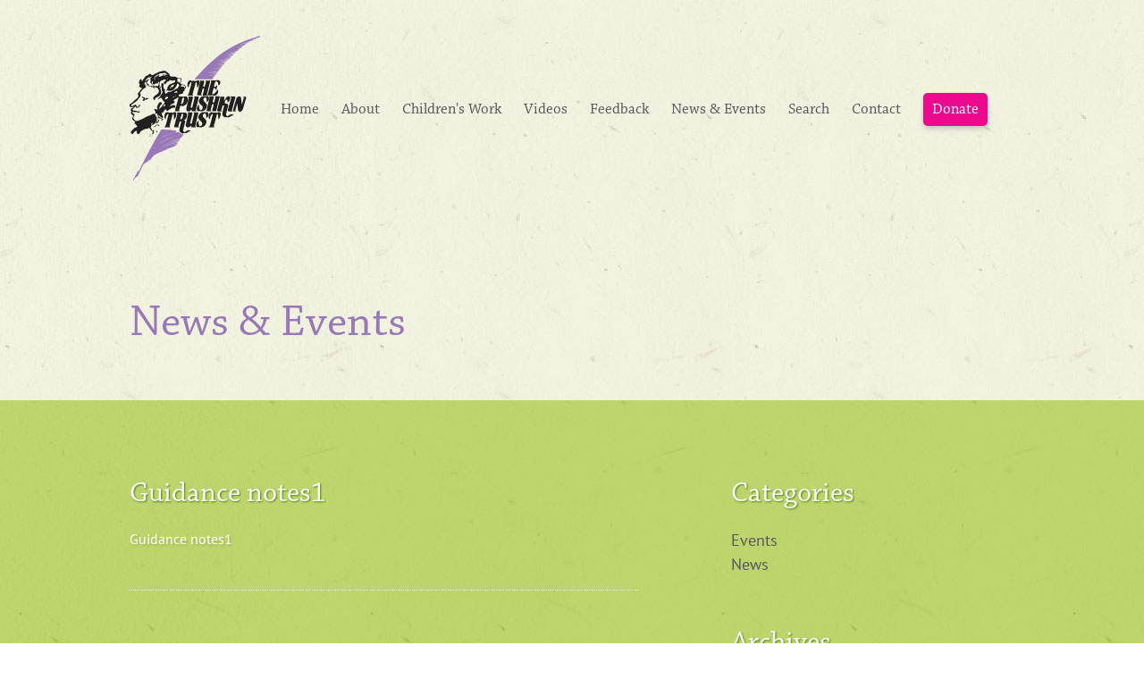

--- FILE ---
content_type: text/html; charset=UTF-8
request_url: https://www.pushkintrust.com/summer-school-in-creative-writing-for-teachers-2019/guidance-notes1/
body_size: 8402
content:
<!DOCTYPE HTML>
<!--[if IEMobile 7 ]><html class="no-js iem7" manifest="default.appcache?v=1"><![endif]--> 
<!--[if lt IE 7 ]><html class="no-js ie6" lang="en"><![endif]--> 
<!--[if IE 7 ]><html class="no-js ie7" lang="en"><![endif]--> 
<!--[if IE 8 ]><html class="no-js ie8" lang="en"><![endif]--> 
<!--[if (gte IE 9)|(gt IEMobile 7)|!(IEMobile)|!(IE)]><!--><html class="no-js" lang="en"><!--<![endif]-->
	<head>
		<title>The Pushkin Trust | Guidance notes1</title>
		<meta charset="UTF-8" />
	  	<meta http-equiv="X-UA-Compatible" content="IE=edge,chrome=1">
		<meta http-equiv="X-UA-Compatible" content="IE=8" >
		<meta name="viewport" content="width=device-width,initial-scale=1.0">
		
		<link rel="pingback" href="" />
		<link rel="shortcut icon" href="https://www.pushkintrust.com/wp-content/themes/pushkin/img/favicon.ico"/>
		
		<!-- Typekit -->
		<script type="text/javascript" src="//use.typekit.net/snj3tsy.js"></script>
		<script type="text/javascript">try{Typekit.load();}catch(e){}</script>
		

    <!-- Gridset CSS -->
    <!--[if (!IE) | (gt IE 9)]><!--><link rel="stylesheet" href="https://www.pushkintrust.com/wp-content/themes/pushkin/css/gridset/gridset.css" /><!--<![endif]-->
    <!--[if IE 9]><link rel="stylesheet" href="https://www.pushkintrust.com/wp-content/themes/pushkin/css/gridset/gridset-ie-9.css" /><![endif]-->
    <!--[if lte IE 8]><link rel="stylesheet" href="https://www.pushkintrust.com/wp-content/themes/pushkin/css/gridset/gridset-ie-lte8.css" /><![endif]-->
  
		<!-- Gridset CSS -->
		<!-- <link href="https://gridsetapp.com/specs/css/reset.css" rel="stylesheet" /> -->
		<!-- <link href="https://get.gridsetapp.com/12083/" rel="stylesheet" /> -->

		<!--[if IE]><link href="https://www.pushkintrust.com/wp-content/themes/pushkin/css/gridset-ie.css" rel="stylesheet" /><![endif]-->
		
		<!--[if lte IE 8]><script src="https://html5shiv.googlecode.com/svn/trunk/html5.js"></script><![endif]-->

		<!-- Tooltip-->
		<script src="https://www.pushkintrust.com/wp-content/themes/pushkin/js/tooltip/tooltip.js" type="text/javascript"></script>
		<link href="https://www.pushkintrust.com/wp-content/themes/pushkin/js/tooltip/tooltip.css" rel="stylesheet" type="text/css" />
 		

		<meta name='robots' content='max-image-preview:large' />
<link rel='dns-prefetch' href='//www.googletagmanager.com' />
<link rel="alternate" title="oEmbed (JSON)" type="application/json+oembed" href="https://www.pushkintrust.com/wp-json/oembed/1.0/embed?url=https%3A%2F%2Fwww.pushkintrust.com%2Fsummer-school-in-creative-writing-for-teachers-2019%2Fguidance-notes1%2F" />
<link rel="alternate" title="oEmbed (XML)" type="text/xml+oembed" href="https://www.pushkintrust.com/wp-json/oembed/1.0/embed?url=https%3A%2F%2Fwww.pushkintrust.com%2Fsummer-school-in-creative-writing-for-teachers-2019%2Fguidance-notes1%2F&#038;format=xml" />
<style id='wp-img-auto-sizes-contain-inline-css' type='text/css'>
img:is([sizes=auto i],[sizes^="auto," i]){contain-intrinsic-size:3000px 1500px}
/*# sourceURL=wp-img-auto-sizes-contain-inline-css */
</style>
<style id='wp-emoji-styles-inline-css' type='text/css'>

	img.wp-smiley, img.emoji {
		display: inline !important;
		border: none !important;
		box-shadow: none !important;
		height: 1em !important;
		width: 1em !important;
		margin: 0 0.07em !important;
		vertical-align: -0.1em !important;
		background: none !important;
		padding: 0 !important;
	}
/*# sourceURL=wp-emoji-styles-inline-css */
</style>
<style id='wp-block-library-inline-css' type='text/css'>
:root{--wp-block-synced-color:#7a00df;--wp-block-synced-color--rgb:122,0,223;--wp-bound-block-color:var(--wp-block-synced-color);--wp-editor-canvas-background:#ddd;--wp-admin-theme-color:#007cba;--wp-admin-theme-color--rgb:0,124,186;--wp-admin-theme-color-darker-10:#006ba1;--wp-admin-theme-color-darker-10--rgb:0,107,160.5;--wp-admin-theme-color-darker-20:#005a87;--wp-admin-theme-color-darker-20--rgb:0,90,135;--wp-admin-border-width-focus:2px}@media (min-resolution:192dpi){:root{--wp-admin-border-width-focus:1.5px}}.wp-element-button{cursor:pointer}:root .has-very-light-gray-background-color{background-color:#eee}:root .has-very-dark-gray-background-color{background-color:#313131}:root .has-very-light-gray-color{color:#eee}:root .has-very-dark-gray-color{color:#313131}:root .has-vivid-green-cyan-to-vivid-cyan-blue-gradient-background{background:linear-gradient(135deg,#00d084,#0693e3)}:root .has-purple-crush-gradient-background{background:linear-gradient(135deg,#34e2e4,#4721fb 50%,#ab1dfe)}:root .has-hazy-dawn-gradient-background{background:linear-gradient(135deg,#faaca8,#dad0ec)}:root .has-subdued-olive-gradient-background{background:linear-gradient(135deg,#fafae1,#67a671)}:root .has-atomic-cream-gradient-background{background:linear-gradient(135deg,#fdd79a,#004a59)}:root .has-nightshade-gradient-background{background:linear-gradient(135deg,#330968,#31cdcf)}:root .has-midnight-gradient-background{background:linear-gradient(135deg,#020381,#2874fc)}:root{--wp--preset--font-size--normal:16px;--wp--preset--font-size--huge:42px}.has-regular-font-size{font-size:1em}.has-larger-font-size{font-size:2.625em}.has-normal-font-size{font-size:var(--wp--preset--font-size--normal)}.has-huge-font-size{font-size:var(--wp--preset--font-size--huge)}.has-text-align-center{text-align:center}.has-text-align-left{text-align:left}.has-text-align-right{text-align:right}.has-fit-text{white-space:nowrap!important}#end-resizable-editor-section{display:none}.aligncenter{clear:both}.items-justified-left{justify-content:flex-start}.items-justified-center{justify-content:center}.items-justified-right{justify-content:flex-end}.items-justified-space-between{justify-content:space-between}.screen-reader-text{border:0;clip-path:inset(50%);height:1px;margin:-1px;overflow:hidden;padding:0;position:absolute;width:1px;word-wrap:normal!important}.screen-reader-text:focus{background-color:#ddd;clip-path:none;color:#444;display:block;font-size:1em;height:auto;left:5px;line-height:normal;padding:15px 23px 14px;text-decoration:none;top:5px;width:auto;z-index:100000}html :where(.has-border-color){border-style:solid}html :where([style*=border-top-color]){border-top-style:solid}html :where([style*=border-right-color]){border-right-style:solid}html :where([style*=border-bottom-color]){border-bottom-style:solid}html :where([style*=border-left-color]){border-left-style:solid}html :where([style*=border-width]){border-style:solid}html :where([style*=border-top-width]){border-top-style:solid}html :where([style*=border-right-width]){border-right-style:solid}html :where([style*=border-bottom-width]){border-bottom-style:solid}html :where([style*=border-left-width]){border-left-style:solid}html :where(img[class*=wp-image-]){height:auto;max-width:100%}:where(figure){margin:0 0 1em}html :where(.is-position-sticky){--wp-admin--admin-bar--position-offset:var(--wp-admin--admin-bar--height,0px)}@media screen and (max-width:600px){html :where(.is-position-sticky){--wp-admin--admin-bar--position-offset:0px}}

/*# sourceURL=wp-block-library-inline-css */
</style><style id='global-styles-inline-css' type='text/css'>
:root{--wp--preset--aspect-ratio--square: 1;--wp--preset--aspect-ratio--4-3: 4/3;--wp--preset--aspect-ratio--3-4: 3/4;--wp--preset--aspect-ratio--3-2: 3/2;--wp--preset--aspect-ratio--2-3: 2/3;--wp--preset--aspect-ratio--16-9: 16/9;--wp--preset--aspect-ratio--9-16: 9/16;--wp--preset--color--black: #000000;--wp--preset--color--cyan-bluish-gray: #abb8c3;--wp--preset--color--white: #ffffff;--wp--preset--color--pale-pink: #f78da7;--wp--preset--color--vivid-red: #cf2e2e;--wp--preset--color--luminous-vivid-orange: #ff6900;--wp--preset--color--luminous-vivid-amber: #fcb900;--wp--preset--color--light-green-cyan: #7bdcb5;--wp--preset--color--vivid-green-cyan: #00d084;--wp--preset--color--pale-cyan-blue: #8ed1fc;--wp--preset--color--vivid-cyan-blue: #0693e3;--wp--preset--color--vivid-purple: #9b51e0;--wp--preset--gradient--vivid-cyan-blue-to-vivid-purple: linear-gradient(135deg,rgb(6,147,227) 0%,rgb(155,81,224) 100%);--wp--preset--gradient--light-green-cyan-to-vivid-green-cyan: linear-gradient(135deg,rgb(122,220,180) 0%,rgb(0,208,130) 100%);--wp--preset--gradient--luminous-vivid-amber-to-luminous-vivid-orange: linear-gradient(135deg,rgb(252,185,0) 0%,rgb(255,105,0) 100%);--wp--preset--gradient--luminous-vivid-orange-to-vivid-red: linear-gradient(135deg,rgb(255,105,0) 0%,rgb(207,46,46) 100%);--wp--preset--gradient--very-light-gray-to-cyan-bluish-gray: linear-gradient(135deg,rgb(238,238,238) 0%,rgb(169,184,195) 100%);--wp--preset--gradient--cool-to-warm-spectrum: linear-gradient(135deg,rgb(74,234,220) 0%,rgb(151,120,209) 20%,rgb(207,42,186) 40%,rgb(238,44,130) 60%,rgb(251,105,98) 80%,rgb(254,248,76) 100%);--wp--preset--gradient--blush-light-purple: linear-gradient(135deg,rgb(255,206,236) 0%,rgb(152,150,240) 100%);--wp--preset--gradient--blush-bordeaux: linear-gradient(135deg,rgb(254,205,165) 0%,rgb(254,45,45) 50%,rgb(107,0,62) 100%);--wp--preset--gradient--luminous-dusk: linear-gradient(135deg,rgb(255,203,112) 0%,rgb(199,81,192) 50%,rgb(65,88,208) 100%);--wp--preset--gradient--pale-ocean: linear-gradient(135deg,rgb(255,245,203) 0%,rgb(182,227,212) 50%,rgb(51,167,181) 100%);--wp--preset--gradient--electric-grass: linear-gradient(135deg,rgb(202,248,128) 0%,rgb(113,206,126) 100%);--wp--preset--gradient--midnight: linear-gradient(135deg,rgb(2,3,129) 0%,rgb(40,116,252) 100%);--wp--preset--font-size--small: 13px;--wp--preset--font-size--medium: 20px;--wp--preset--font-size--large: 36px;--wp--preset--font-size--x-large: 42px;--wp--preset--spacing--20: 0.44rem;--wp--preset--spacing--30: 0.67rem;--wp--preset--spacing--40: 1rem;--wp--preset--spacing--50: 1.5rem;--wp--preset--spacing--60: 2.25rem;--wp--preset--spacing--70: 3.38rem;--wp--preset--spacing--80: 5.06rem;--wp--preset--shadow--natural: 6px 6px 9px rgba(0, 0, 0, 0.2);--wp--preset--shadow--deep: 12px 12px 50px rgba(0, 0, 0, 0.4);--wp--preset--shadow--sharp: 6px 6px 0px rgba(0, 0, 0, 0.2);--wp--preset--shadow--outlined: 6px 6px 0px -3px rgb(255, 255, 255), 6px 6px rgb(0, 0, 0);--wp--preset--shadow--crisp: 6px 6px 0px rgb(0, 0, 0);}:where(.is-layout-flex){gap: 0.5em;}:where(.is-layout-grid){gap: 0.5em;}body .is-layout-flex{display: flex;}.is-layout-flex{flex-wrap: wrap;align-items: center;}.is-layout-flex > :is(*, div){margin: 0;}body .is-layout-grid{display: grid;}.is-layout-grid > :is(*, div){margin: 0;}:where(.wp-block-columns.is-layout-flex){gap: 2em;}:where(.wp-block-columns.is-layout-grid){gap: 2em;}:where(.wp-block-post-template.is-layout-flex){gap: 1.25em;}:where(.wp-block-post-template.is-layout-grid){gap: 1.25em;}.has-black-color{color: var(--wp--preset--color--black) !important;}.has-cyan-bluish-gray-color{color: var(--wp--preset--color--cyan-bluish-gray) !important;}.has-white-color{color: var(--wp--preset--color--white) !important;}.has-pale-pink-color{color: var(--wp--preset--color--pale-pink) !important;}.has-vivid-red-color{color: var(--wp--preset--color--vivid-red) !important;}.has-luminous-vivid-orange-color{color: var(--wp--preset--color--luminous-vivid-orange) !important;}.has-luminous-vivid-amber-color{color: var(--wp--preset--color--luminous-vivid-amber) !important;}.has-light-green-cyan-color{color: var(--wp--preset--color--light-green-cyan) !important;}.has-vivid-green-cyan-color{color: var(--wp--preset--color--vivid-green-cyan) !important;}.has-pale-cyan-blue-color{color: var(--wp--preset--color--pale-cyan-blue) !important;}.has-vivid-cyan-blue-color{color: var(--wp--preset--color--vivid-cyan-blue) !important;}.has-vivid-purple-color{color: var(--wp--preset--color--vivid-purple) !important;}.has-black-background-color{background-color: var(--wp--preset--color--black) !important;}.has-cyan-bluish-gray-background-color{background-color: var(--wp--preset--color--cyan-bluish-gray) !important;}.has-white-background-color{background-color: var(--wp--preset--color--white) !important;}.has-pale-pink-background-color{background-color: var(--wp--preset--color--pale-pink) !important;}.has-vivid-red-background-color{background-color: var(--wp--preset--color--vivid-red) !important;}.has-luminous-vivid-orange-background-color{background-color: var(--wp--preset--color--luminous-vivid-orange) !important;}.has-luminous-vivid-amber-background-color{background-color: var(--wp--preset--color--luminous-vivid-amber) !important;}.has-light-green-cyan-background-color{background-color: var(--wp--preset--color--light-green-cyan) !important;}.has-vivid-green-cyan-background-color{background-color: var(--wp--preset--color--vivid-green-cyan) !important;}.has-pale-cyan-blue-background-color{background-color: var(--wp--preset--color--pale-cyan-blue) !important;}.has-vivid-cyan-blue-background-color{background-color: var(--wp--preset--color--vivid-cyan-blue) !important;}.has-vivid-purple-background-color{background-color: var(--wp--preset--color--vivid-purple) !important;}.has-black-border-color{border-color: var(--wp--preset--color--black) !important;}.has-cyan-bluish-gray-border-color{border-color: var(--wp--preset--color--cyan-bluish-gray) !important;}.has-white-border-color{border-color: var(--wp--preset--color--white) !important;}.has-pale-pink-border-color{border-color: var(--wp--preset--color--pale-pink) !important;}.has-vivid-red-border-color{border-color: var(--wp--preset--color--vivid-red) !important;}.has-luminous-vivid-orange-border-color{border-color: var(--wp--preset--color--luminous-vivid-orange) !important;}.has-luminous-vivid-amber-border-color{border-color: var(--wp--preset--color--luminous-vivid-amber) !important;}.has-light-green-cyan-border-color{border-color: var(--wp--preset--color--light-green-cyan) !important;}.has-vivid-green-cyan-border-color{border-color: var(--wp--preset--color--vivid-green-cyan) !important;}.has-pale-cyan-blue-border-color{border-color: var(--wp--preset--color--pale-cyan-blue) !important;}.has-vivid-cyan-blue-border-color{border-color: var(--wp--preset--color--vivid-cyan-blue) !important;}.has-vivid-purple-border-color{border-color: var(--wp--preset--color--vivid-purple) !important;}.has-vivid-cyan-blue-to-vivid-purple-gradient-background{background: var(--wp--preset--gradient--vivid-cyan-blue-to-vivid-purple) !important;}.has-light-green-cyan-to-vivid-green-cyan-gradient-background{background: var(--wp--preset--gradient--light-green-cyan-to-vivid-green-cyan) !important;}.has-luminous-vivid-amber-to-luminous-vivid-orange-gradient-background{background: var(--wp--preset--gradient--luminous-vivid-amber-to-luminous-vivid-orange) !important;}.has-luminous-vivid-orange-to-vivid-red-gradient-background{background: var(--wp--preset--gradient--luminous-vivid-orange-to-vivid-red) !important;}.has-very-light-gray-to-cyan-bluish-gray-gradient-background{background: var(--wp--preset--gradient--very-light-gray-to-cyan-bluish-gray) !important;}.has-cool-to-warm-spectrum-gradient-background{background: var(--wp--preset--gradient--cool-to-warm-spectrum) !important;}.has-blush-light-purple-gradient-background{background: var(--wp--preset--gradient--blush-light-purple) !important;}.has-blush-bordeaux-gradient-background{background: var(--wp--preset--gradient--blush-bordeaux) !important;}.has-luminous-dusk-gradient-background{background: var(--wp--preset--gradient--luminous-dusk) !important;}.has-pale-ocean-gradient-background{background: var(--wp--preset--gradient--pale-ocean) !important;}.has-electric-grass-gradient-background{background: var(--wp--preset--gradient--electric-grass) !important;}.has-midnight-gradient-background{background: var(--wp--preset--gradient--midnight) !important;}.has-small-font-size{font-size: var(--wp--preset--font-size--small) !important;}.has-medium-font-size{font-size: var(--wp--preset--font-size--medium) !important;}.has-large-font-size{font-size: var(--wp--preset--font-size--large) !important;}.has-x-large-font-size{font-size: var(--wp--preset--font-size--x-large) !important;}
/*# sourceURL=global-styles-inline-css */
</style>

<style id='classic-theme-styles-inline-css' type='text/css'>
/*! This file is auto-generated */
.wp-block-button__link{color:#fff;background-color:#32373c;border-radius:9999px;box-shadow:none;text-decoration:none;padding:calc(.667em + 2px) calc(1.333em + 2px);font-size:1.125em}.wp-block-file__button{background:#32373c;color:#fff;text-decoration:none}
/*# sourceURL=/wp-includes/css/classic-themes.min.css */
</style>
<link rel='stylesheet' id='contact-form-7-css' href='https://www.pushkintrust.com/wp-content/plugins/contact-form-7/includes/css/styles.css?ver=6.1.4' type='text/css' media='all' />
<link rel='stylesheet' id='screen-css' href='https://www.pushkintrust.com/wp-content/themes/pushkin/style.css?ver=6.9' type='text/css' media='screen' />
<link rel='stylesheet' id='wp-pagenavi-css' href='https://www.pushkintrust.com/wp-content/plugins/wp-pagenavi/pagenavi-css.css?ver=2.70' type='text/css' media='all' />
<script type="text/javascript" src="https://www.pushkintrust.com/wp-includes/js/jquery/jquery.min.js?ver=3.7.1" id="jquery-core-js"></script>
<script type="text/javascript" src="https://www.pushkintrust.com/wp-includes/js/jquery/jquery-migrate.min.js?ver=3.4.1" id="jquery-migrate-js"></script>
<script type="text/javascript" src="https://www.pushkintrust.com/wp-content/themes/pushkin/js/site.js?ver=6.9" id="site-js"></script>

<!-- Google Analytics snippet added by Site Kit -->
<script type="text/javascript" src="https://www.googletagmanager.com/gtag/js?id=UA-36678099-1" id="google_gtagjs-js" async></script>
<script type="text/javascript" id="google_gtagjs-js-after">
/* <![CDATA[ */
window.dataLayer = window.dataLayer || [];function gtag(){dataLayer.push(arguments);}
gtag('set', 'linker', {"domains":["www.pushkintrust.com"]} );
gtag("js", new Date());
gtag("set", "developer_id.dZTNiMT", true);
gtag("config", "UA-36678099-1", {"anonymize_ip":true});
gtag("config", "G-PM5CMLSX3H");
//# sourceURL=google_gtagjs-js-after
/* ]]> */
</script>

<!-- End Google Analytics snippet added by Site Kit -->
<link rel="https://api.w.org/" href="https://www.pushkintrust.com/wp-json/" /><link rel="alternate" title="JSON" type="application/json" href="https://www.pushkintrust.com/wp-json/wp/v2/media/986" /><link rel="EditURI" type="application/rsd+xml" title="RSD" href="https://www.pushkintrust.com/xmlrpc.php?rsd" />
<meta name="generator" content="WordPress 6.9" />
<link rel="canonical" href="https://www.pushkintrust.com/summer-school-in-creative-writing-for-teachers-2019/guidance-notes1/" />
<link rel='shortlink' href='https://www.pushkintrust.com/?p=986' />
<meta name="generator" content="Site Kit by Google 1.99.0" />			<link href="https://www.pushkintrust.com/wp-content/themes/pushkin/css/mq.css" rel="stylesheet" />
		<!--
		-->
		<!--[if lte IE 7]><link rel="stylesheet" type="text/css" href="https://www.pushkintrust.com/wp-content/themes/pushkin/css/ie7-and-down.css" /><![endif]-->
		
		
<script type="text/javascript">

  var _gaq = _gaq || [];
  _gaq.push(['_setAccount', 'UA-36678099-1']);
  _gaq.push(['_trackPageview']);

  (function() {
    var ga = document.createElement('script'); ga.type = 'text/javascript'; ga.async = true;
    ga.src = ('https:' == document.location.protocol ? 'https://ssl' : 'http://www') + '.google-analytics.com/ga.js';
    var s = document.getElementsByTagName('script')[0]; s.parentNode.insertBefore(ga, s);
  })();

</script>
		
	</head>
	<body data-rsssl=1 class="attachment wp-singular attachment-template-default single single-attachment postid-986 attachmentid-986 attachment-msword wp-theme-pushkin guidance-notes1 category-">

	<header class="wrapper clearfix">
		<section>
			
			<script>console.log("bool(false)
");</script>
			
			
				<div class="d1-d2 m-all">
					<a href="https://www.pushkintrust.com" title="The Pushkin Trust">
						<img src="https://www.pushkintrust.com/wp-content/themes/pushkin/img/pushkintrust.png" alt="The Pushkin Trust" />
					</a>
				</div>
			    <nav class="d3-d12 m-all">
					<ul id="mainnav">
						<li class="home"><a href="https://www.pushkintrust.com">Home</a></li>
						<li class="about"><a href="https://www.pushkintrust.com/about">About</a></li>
						<li class="childrens"><a href="https://www.pushkintrust.com/childrens-work">Children's Work</a></li>
						<li class="videos"><a href="https://www.pushkintrust.com/videos">Videos</a></li>
						<li class="feedback"><a href="https://www.pushkintrust.com/feedback">Feedback</a></li>
						<li class="news"><a href="https://www.pushkintrust.com/news-events">News &amp Events</a></li>
						<li><a href="https://www.pushkintrust.com/search" onclick="tooltip.pop(this, '#search_tip', {overlay:true, position:2}); return false;">Search</a></li>
						<li class="contact"><a href="https://www.pushkintrust.com/contact">Contact</a></li>
						<li id="cta-donate-nav">
							<a class="cta-donate" target="_blank" href="https://uk.virginmoneygiving.com/donation-web/charity?charityId=1014939&stop_mobi=yes">Donate</a>
						</li>
					</ul>
				</nav>
			
			
		</section>
	</header>

	
	<section class="wrapper clearfix clear40 childrens-work-post-fix">
	<div class="holdfloaters">
				<div class="d1-d10">
			<h1>News &amp; Events</h1>
				</div>
	</div><!-- /holdfloaters -->
	</section>
	
	
		

	<div class="fullwidth green">
	<section class="wrapper clearfix">
		
		<div class="d1-d7 entry">
		
				
			<h2>Guidance notes1</h2>
<!-- 			<time datetime="2019-04-08" pubdate>April 8, 2019 11:40 am</time> -->
			<p class="attachment"><a href='https://www.pushkintrust.com/wp-content/uploads/2018/12/Guidance-notes1.doc'>Guidance notes1</a></p>
				<div class="hrwhite"></div>
			<div class="comments"><div id="comments">
	
	
		
	<p>Comments are closed</p>
	
	
	
</div><!-- #comments -->
</div>
				</div>
	
		<div class="d9-d12">
			<div class="sidebar">
<h2>Categories</h2>
	<ul class="news">
			<li class="cat-item cat-item-4"><a href="https://www.pushkintrust.com/category/events/">Events</a>
</li>
	<li class="cat-item cat-item-1"><a href="https://www.pushkintrust.com/category/news/">News</a>
</li>
	</ul>
	
<h2>Archives</h2>
	<ul class="news">
			<li><a href='https://www.pushkintrust.com/2025/06/'>June 2025</a></li>
	<li><a href='https://www.pushkintrust.com/2025/05/'>May 2025</a></li>
	<li><a href='https://www.pushkintrust.com/2024/11/'>November 2024</a></li>
	<li><a href='https://www.pushkintrust.com/2024/10/'>October 2024</a></li>
	<li><a href='https://www.pushkintrust.com/2024/05/'>May 2024</a></li>
	<li><a href='https://www.pushkintrust.com/2024/02/'>February 2024</a></li>
	<li><a href='https://www.pushkintrust.com/2023/09/'>September 2023</a></li>
	<li><a href='https://www.pushkintrust.com/2023/05/'>May 2023</a></li>
	<li><a href='https://www.pushkintrust.com/2022/03/'>March 2022</a></li>
	<li><a href='https://www.pushkintrust.com/2019/11/'>November 2019</a></li>
	<li><a href='https://www.pushkintrust.com/2018/12/'>December 2018</a></li>
	<li><a href='https://www.pushkintrust.com/2018/10/'>October 2018</a></li>
	<li><a href='https://www.pushkintrust.com/2017/12/'>December 2017</a></li>
	<li><a href='https://www.pushkintrust.com/2017/01/'>January 2017</a></li>
	<li><a href='https://www.pushkintrust.com/2016/12/'>December 2016</a></li>
	<li><a href='https://www.pushkintrust.com/2015/09/'>September 2015</a></li>
	<li><a href='https://www.pushkintrust.com/2015/02/'>February 2015</a></li>
	<li><a href='https://www.pushkintrust.com/2015/01/'>January 2015</a></li>
	<li><a href='https://www.pushkintrust.com/2014/10/'>October 2014</a></li>
	<li><a href='https://www.pushkintrust.com/2013/11/'>November 2013</a></li>
	<li><a href='https://www.pushkintrust.com/2012/12/'>December 2012</a></li>
	<li><a href='https://www.pushkintrust.com/2012/11/'>November 2012</a></li>
	</ul>
	

<blockquote>“Through Pushkin, children are able to explore their imaginations and stories, helping to unlock their creativity and inspiration. The need for inspirational learning from a young age is vitally important and will help children to engage with their imaginations and find their voice.”</blockquote>
			<h3>Katie Melua<br />
			<em>Singer, songwriter and supporter</em></h3>
			
</div>		</div><!-- close .d1-d3 -->	
		
	</div><!-- /holdfloaters -->
	</section>
	</div><!-- /green -->
			
		


	<footer class="brown">
		<section class="wrapper clearfix">
			<div class="d1-d3 m1-m2">
				<h6>&copy; 2026 The Pushkin Trust</h6>
				<p>The Pushkin Office<br />
				Baronscourt, Newtownstewart, <br />
				Co. Tyrone BT78 4EZ</p>
                <p>
Tel: 028 (048 R of I) 8166 2299<br />
E-mail: <a href="/cdn-cgi/l/email-protection#30595e565f70404543585b595e44424543441e535f5d"><span class="__cf_email__" data-cfemail="e28b8c848da29297918a898b8c9690979196cc818d8f">[email&#160;protected]</span></a></p>
				<p><a href="http://www.eyesparks.com/" target="_blank">Web Design by Eyesparks</a></p>
			</div>
			
			<div class="d5-d7 m3-m4">
				
			</div>
			
			<div class="d9-d12 m-all">
				<img id="queens-award" src="https://www.pushkintrust.com/wp-content/themes/pushkin/img/queens-award.jpg" alt="Queen's Award" />
			</div>
		</section>
	</footer>

        
  
  
        <div style="display:none;">
            <div id="search_tip">
            	<h3>Search our Site</h3>
    			<form method="get" id="searchform" action="https://www.pushkintrust.com" class="search">
    				<input class="search_field" type="text" value="Type here" onblur="if (this.value == '') {this.value = 'Type here';}"  onfocus="if (this.value == 'Type here') {this.value = '';}"  name="s" id="s"  />
    				<input class="search_butt" type="submit" id="searchsubmit" value="Search" />
    			</form>
            </div>
        </div>

	<script data-cfasync="false" src="/cdn-cgi/scripts/5c5dd728/cloudflare-static/email-decode.min.js"></script><script type="speculationrules">
{"prefetch":[{"source":"document","where":{"and":[{"href_matches":"/*"},{"not":{"href_matches":["/wp-*.php","/wp-admin/*","/wp-content/uploads/*","/wp-content/*","/wp-content/plugins/*","/wp-content/themes/pushkin/*","/*\\?(.+)"]}},{"not":{"selector_matches":"a[rel~=\"nofollow\"]"}},{"not":{"selector_matches":".no-prefetch, .no-prefetch a"}}]},"eagerness":"conservative"}]}
</script>
<script type="text/javascript" src="https://www.pushkintrust.com/wp-includes/js/dist/hooks.min.js?ver=dd5603f07f9220ed27f1" id="wp-hooks-js"></script>
<script type="text/javascript" src="https://www.pushkintrust.com/wp-includes/js/dist/i18n.min.js?ver=c26c3dc7bed366793375" id="wp-i18n-js"></script>
<script type="text/javascript" id="wp-i18n-js-after">
/* <![CDATA[ */
wp.i18n.setLocaleData( { 'text direction\u0004ltr': [ 'ltr' ] } );
//# sourceURL=wp-i18n-js-after
/* ]]> */
</script>
<script type="text/javascript" src="https://www.pushkintrust.com/wp-content/plugins/contact-form-7/includes/swv/js/index.js?ver=6.1.4" id="swv-js"></script>
<script type="text/javascript" id="contact-form-7-js-before">
/* <![CDATA[ */
var wpcf7 = {
    "api": {
        "root": "https:\/\/www.pushkintrust.com\/wp-json\/",
        "namespace": "contact-form-7\/v1"
    },
    "cached": 1
};
//# sourceURL=contact-form-7-js-before
/* ]]> */
</script>
<script type="text/javascript" src="https://www.pushkintrust.com/wp-content/plugins/contact-form-7/includes/js/index.js?ver=6.1.4" id="contact-form-7-js"></script>
<script id="wp-emoji-settings" type="application/json">
{"baseUrl":"https://s.w.org/images/core/emoji/17.0.2/72x72/","ext":".png","svgUrl":"https://s.w.org/images/core/emoji/17.0.2/svg/","svgExt":".svg","source":{"concatemoji":"https://www.pushkintrust.com/wp-includes/js/wp-emoji-release.min.js?ver=6.9"}}
</script>
<script type="module">
/* <![CDATA[ */
/*! This file is auto-generated */
const a=JSON.parse(document.getElementById("wp-emoji-settings").textContent),o=(window._wpemojiSettings=a,"wpEmojiSettingsSupports"),s=["flag","emoji"];function i(e){try{var t={supportTests:e,timestamp:(new Date).valueOf()};sessionStorage.setItem(o,JSON.stringify(t))}catch(e){}}function c(e,t,n){e.clearRect(0,0,e.canvas.width,e.canvas.height),e.fillText(t,0,0);t=new Uint32Array(e.getImageData(0,0,e.canvas.width,e.canvas.height).data);e.clearRect(0,0,e.canvas.width,e.canvas.height),e.fillText(n,0,0);const a=new Uint32Array(e.getImageData(0,0,e.canvas.width,e.canvas.height).data);return t.every((e,t)=>e===a[t])}function p(e,t){e.clearRect(0,0,e.canvas.width,e.canvas.height),e.fillText(t,0,0);var n=e.getImageData(16,16,1,1);for(let e=0;e<n.data.length;e++)if(0!==n.data[e])return!1;return!0}function u(e,t,n,a){switch(t){case"flag":return n(e,"\ud83c\udff3\ufe0f\u200d\u26a7\ufe0f","\ud83c\udff3\ufe0f\u200b\u26a7\ufe0f")?!1:!n(e,"\ud83c\udde8\ud83c\uddf6","\ud83c\udde8\u200b\ud83c\uddf6")&&!n(e,"\ud83c\udff4\udb40\udc67\udb40\udc62\udb40\udc65\udb40\udc6e\udb40\udc67\udb40\udc7f","\ud83c\udff4\u200b\udb40\udc67\u200b\udb40\udc62\u200b\udb40\udc65\u200b\udb40\udc6e\u200b\udb40\udc67\u200b\udb40\udc7f");case"emoji":return!a(e,"\ud83e\u1fac8")}return!1}function f(e,t,n,a){let r;const o=(r="undefined"!=typeof WorkerGlobalScope&&self instanceof WorkerGlobalScope?new OffscreenCanvas(300,150):document.createElement("canvas")).getContext("2d",{willReadFrequently:!0}),s=(o.textBaseline="top",o.font="600 32px Arial",{});return e.forEach(e=>{s[e]=t(o,e,n,a)}),s}function r(e){var t=document.createElement("script");t.src=e,t.defer=!0,document.head.appendChild(t)}a.supports={everything:!0,everythingExceptFlag:!0},new Promise(t=>{let n=function(){try{var e=JSON.parse(sessionStorage.getItem(o));if("object"==typeof e&&"number"==typeof e.timestamp&&(new Date).valueOf()<e.timestamp+604800&&"object"==typeof e.supportTests)return e.supportTests}catch(e){}return null}();if(!n){if("undefined"!=typeof Worker&&"undefined"!=typeof OffscreenCanvas&&"undefined"!=typeof URL&&URL.createObjectURL&&"undefined"!=typeof Blob)try{var e="postMessage("+f.toString()+"("+[JSON.stringify(s),u.toString(),c.toString(),p.toString()].join(",")+"));",a=new Blob([e],{type:"text/javascript"});const r=new Worker(URL.createObjectURL(a),{name:"wpTestEmojiSupports"});return void(r.onmessage=e=>{i(n=e.data),r.terminate(),t(n)})}catch(e){}i(n=f(s,u,c,p))}t(n)}).then(e=>{for(const n in e)a.supports[n]=e[n],a.supports.everything=a.supports.everything&&a.supports[n],"flag"!==n&&(a.supports.everythingExceptFlag=a.supports.everythingExceptFlag&&a.supports[n]);var t;a.supports.everythingExceptFlag=a.supports.everythingExceptFlag&&!a.supports.flag,a.supports.everything||((t=a.source||{}).concatemoji?r(t.concatemoji):t.wpemoji&&t.twemoji&&(r(t.twemoji),r(t.wpemoji)))});
//# sourceURL=https://www.pushkintrust.com/wp-includes/js/wp-emoji-loader.min.js
/* ]]> */
</script>
	<script defer src="https://static.cloudflareinsights.com/beacon.min.js/vcd15cbe7772f49c399c6a5babf22c1241717689176015" integrity="sha512-ZpsOmlRQV6y907TI0dKBHq9Md29nnaEIPlkf84rnaERnq6zvWvPUqr2ft8M1aS28oN72PdrCzSjY4U6VaAw1EQ==" data-cf-beacon='{"version":"2024.11.0","token":"ab848b68d4cf43388ec08246396b51e9","r":1,"server_timing":{"name":{"cfCacheStatus":true,"cfEdge":true,"cfExtPri":true,"cfL4":true,"cfOrigin":true,"cfSpeedBrain":true},"location_startswith":null}}' crossorigin="anonymous"></script>
</body>
</html>

--- FILE ---
content_type: text/css
request_url: https://www.pushkintrust.com/wp-content/themes/pushkin/css/gridset/gridset.css
body_size: 11086
content:
/* Grids generated by Gridset: https://gridsetapp.com */

@media only screen and (max-width:989px) {

/* Mobile grid: 4 column / gutter: 6.25% ---------------------------------------- */

[class*=" m1"],[class^=m1],[class*=" m2"],[class^=m2],[class*=" m3"],[class^=m3],[class*=" m4"],[class^=m4],.m-all{display:block;float:left;margin-right:-100%;}

/* Mobile grid spans ----- */

.m1,.m2,.m3,.m4{width:20.3125%;}.m1-m3 .m1,.m1-m3 .m2,.m1-m3 .m3,.m2-m4 .m2,.m2-m4 .m3,.m2-m4 .m4{width:27.65957447%;}.m1-m2 .m1,.m1-m2 .m2,.m2-m3 .m2,.m2-m3 .m3,.m3-m4 .m3,.m3-m4 .m4{width:43.33333333%;}.m1-m2,.m2-m3,.m3-m4{width:46.875%;}.m1-m3 .m1-m2,.m1-m3 .m2-m3,.m2-m4 .m2-m3,.m2-m4 .m3-m4{width:63.82978723%;}.m1-m3,.m2-m4{width:73.4375%;}.m-all{width:100%;margin-left:0;margin-right:0;clear:left;}

/* Mobile grid padding ----- */

[class*=" m-pad"],[class^=m-pad]{padding-left:3.125%;padding-right:3.125%;left:-3.125%;}.m1-m3 [class*=" m-pad"],.m1-m3 [class^=m-pad],.m2-m4 [class*=" m-pad"],.m2-m4 [class^=m-pad]{padding-left:4.25531915%;padding-right:4.25531915%;left:-4.25531915%;}[class~=m-padfull],[class~=m-padinfull],[class~=m-padfull],[class~=m-padinfull],[class~=m-padfull],[class~=m-padinfull],[class~=m-padfull],[class~=m-padinfull]{padding-left:6.25%;padding-right:6.25%;left:-6.25%;}.m1-m2 [class*=" m-pad"],.m1-m2 [class^=m-pad],.m2-m3 [class*=" m-pad"],.m2-m3 [class^=m-pad],.m3-m4 [class*=" m-pad"],.m3-m4 [class^=m-pad]{padding-left:6.66666667%;padding-right:6.66666667%;left:-6.66666667%;}.m1-m3 [class~=m-padfull],.m1-m3 [class~=m-padinfull],.m1-m3 [class~=m-padfull],.m1-m3 [class~=m-padinfull],.m1-m3 [class~=m-padfull],.m1-m3 [class~=m-padinfull],.m2-m4 [class~=m-padfull],.m2-m4 [class~=m-padinfull],.m2-m4 [class~=m-padfull],.m2-m4 [class~=m-padinfull],.m2-m4 [class~=m-padfull],.m2-m4 [class~=m-padinfull]{padding-left:8.5106383%;padding-right:8.5106383%;left:-8.5106383%;}.m1-m2 [class~=m-padfull],.m1-m2 [class~=m-padinfull],.m1-m2 [class~=m-padfull],.m1-m2 [class~=m-padinfull],.m2-m3 [class~=m-padfull],.m2-m3 [class~=m-padinfull],.m2-m3 [class~=m-padfull],.m2-m3 [class~=m-padinfull],.m3-m4 [class~=m-padfull],.m3-m4 [class~=m-padinfull],.m3-m4 [class~=m-padfull],.m3-m4 [class~=m-padinfull]{padding-left:13.33333333%;padding-right:13.33333333%;left:-13.33333333%;}.m-pad,.m-padfull{position:relative;-moz-box-sizing:content-box;-webkit-box-sizing:content-box;box-sizing:content-box;}.m-padin[class~=m-padin],.m-padinfull[class~=m-padinfull]{-moz-box-sizing:border-box;-webkit-box-sizing:border-box;box-sizing:border-box;left:0;}

/* Mobile grid relationships ----- */

[class*=" m4"],[class^=m4]{margin-left:79.6875%;}.m2-m4 [class*=" m4"],.m2-m4 [class^=m4]{margin-left:72.34042553%;}.m2-m4 [class*=" m3"],.m2-m4 [class^=m3]{margin-left:36.17021277%;}.m3-m4 [class*=" m4"],.m3-m4 [class^=m4]{margin-left:56.66666667%;}[class*=" m3"],[class^=m3]{margin-left:53.125%;}.m1-m3 [class*=" m3"],.m1-m3 [class^=m3]{margin-left:72.34042553%;}.m1-m3 [class*=" m2"],.m1-m3 [class^=m2]{margin-left:36.17021277%;}.m2-m3 [class*=" m3"],.m2-m3 [class^=m3]{margin-left:56.66666667%;}[class*=" m2"],[class^=m2]{margin-left:26.5625%;}.m1-m2 [class*=" m2"],.m1-m2 [class^=m2]{margin-left:56.66666667%;}
.m1,[class*=m1-],.m-all,[class*=" m1-"],[class^=m1-],.m1,[class*=" m1-"] [class*=" m1-"],[class^=m1-] [class*=" m1-"],[class*=" m1-"] [class^=m1-],[class^=m1-] [class^=m1-],[class*=" m1-"] .m1,[class^=m1-] .m1,[class*=" m2-"] [class*=" m2-"],[class^=m2-] [class*=" m2-"],[class*=" m2-"] [class^=m2-],[class^=m2-] [class^=m2-],[class*=" m2-"] .m2,[class^=m2-] .m2,[class*=" m3-"] [class*=" m3-"],[class^=m3-] [class*=" m3-"],[class*=" m3-"] [class^=m3-],[class^=m3-] [class^=m3-],[class*=" m3-"] .m3,[class^=m3-] .m3,[class*=" m4-"] [class*=" m4-"],[class^=m4-] [class*=" m4-"],[class*=" m4-"] [class^=m4-],[class^=m4-] [class^=m4-],[class*=" m4-"] .m4,[class^=m4-] .m4{margin-left:0;clear:left;}

/* Mobile grid floats ----- */

[class*=" m-float"][class*=" m-float"],[class^=m-float][class^=m-float],[class*=" m-float"][class*=" m-float"],[class^=m-float][class^=m-float],[class*=" m-float"][class*=" m-float"],[class^=m-float][class^=m-float],[class*=" m-float"][class*=" m-float"],[class^=m-float][class^=m-float]{margin-left:6.25%;margin-right:6.25%;}.m1-m3 [class*=" m-float"][class*=" m-float"],.m1-m3 [class^=m-float][class^=m-float],.m1-m3 [class*=" m-float"][class*=" m-float"],.m1-m3 [class^=m-float][class^=m-float],.m1-m3 [class*=" m-float"][class*=" m-float"],.m1-m3 [class^=m-float][class^=m-float],.m2-m4 [class*=" m-float"][class*=" m-float"],.m2-m4 [class^=m-float][class^=m-float],.m2-m4 [class*=" m-float"][class*=" m-float"],.m2-m4 [class^=m-float][class^=m-float],.m2-m4 [class*=" m-float"][class*=" m-float"],.m2-m4 [class^=m-float][class^=m-float]{margin-left:8.5106382978723%;margin-right:8.5106382978723%;}.m1-m2 [class*=" m-float"][class*=" m-float"],.m1-m2 [class^=m-float][class^=m-float],.m1-m2 [class*=" m-float"][class*=" m-float"],.m1-m2 [class^=m-float][class^=m-float],.m2-m3 [class*=" m-float"][class*=" m-float"],.m2-m3 [class^=m-float][class^=m-float],.m2-m3 [class*=" m-float"][class*=" m-float"],.m2-m3 [class^=m-float][class^=m-float],.m3-m4 [class*=" m-float"][class*=" m-float"],.m3-m4 [class^=m-float][class^=m-float],.m3-m4 [class*=" m-float"][class*=" m-float"],.m3-m4 [class^=m-float][class^=m-float]{margin-left:13.333333333333%;margin-right:13.333333333333%;}
.m-floatright{float:right;margin-right:0 !important;}
.m-floatleft{float:left;margin-left:0 !important;}

/* Mobile clearing ----- */

.m2+[class*=" m2"],.m2+[class^=m2],[class*=-m2]+[class*=" m2"],[class*=-m2]+[class^=m2],.m3+[class*=" m3"],.m3+[class^=m3],[class*=-m3]+[class*=" m3"],[class*=-m3]+[class^=m3],.m3+[class*=" m2"],.m3+[class^=m2],[class*=-m3]+[class*=" m2"],[class*=-m3]+[class^=m2],.m4+[class*=" m4"],.m4+[class^=m4],[class*=-m4]+[class*=" m4"],[class*=-m4]+[class^=m4],.m4+[class*=" m3"],.m4+[class^=m3],[class*=-m4]+[class*=" m3"],[class*=-m4]+[class^=m3],.m4+[class*=" m2"],.m4+[class^=m2],[class*=-m4]+[class*=" m2"],[class*=-m4]+[class^=m2],.m-clear{clear:left;}
.m-overlap[class*=overlap]{clear:none;}

/* Mobile hiding ----- */

.m-hide{display:none !important;}.m-show{display:block !important;}

}

@media only screen and (min-width:990px) {

/* Desktop A grid: 12 column / gutter: 2.02020202% ---------------------------------------- */

[class*=" d1"],[class^=d1],[class*=" d2"],[class^=d2],[class*=" d3"],[class^=d3],[class*=" d4"],[class^=d4],[class*=" d5"],[class^=d5],[class*=" d6"],[class^=d6],[class*=" d7"],[class^=d7],[class*=" d8"],[class^=d8],[class*=" d9"],[class^=d9],[class*=" d10"],[class^=d10],[class*=" d11"],[class^=d11],[class*=" d12"],[class^=d12],.d-all{display:block;float:left;margin-right:-100%;}

/* Desktop A grid spans ----- */

.d2,.d3,.d4,.d5,.d6,.d7,.d8,.d9,.d10,.d11,.d12{width:6.47446993%;}.d1{width:6.50810354%;}.d1-d11 .d2,.d1-d11 .d3,.d1-d11 .d4,.d1-d11 .d5,.d1-d11 .d6,.d1-d11 .d7,.d1-d11 .d8,.d1-d11 .d9,.d1-d11 .d10,.d1-d11 .d11{width:7.07941879%;}.d2-d12 .d2,.d2-d12 .d3,.d2-d12 .d4,.d2-d12 .d5,.d2-d12 .d6,.d2-d12 .d7,.d2-d12 .d8,.d2-d12 .d9,.d2-d12 .d10,.d2-d12 .d11,.d2-d12 .d12{width:7.08202329%;}.d1-d11 .d1{width:7.116195%;}.d1-d10 .d2,.d1-d10 .d3,.d1-d10 .d4,.d1-d10 .d5,.d1-d10 .d6,.d1-d10 .d7,.d1-d10 .d8,.d1-d10 .d9,.d1-d10 .d10{width:7.80431309%;}.d2-d11 .d2,.d2-d11 .d3,.d2-d11 .d4,.d2-d11 .d5,.d2-d11 .d6,.d2-d11 .d7,.d2-d11 .d8,.d2-d11 .d9,.d2-d11 .d10,.d2-d11 .d11,.d3-d12 .d3,.d3-d12 .d4,.d3-d12 .d5,.d3-d12 .d6,.d3-d12 .d7,.d3-d12 .d8,.d3-d12 .d9,.d3-d12 .d10,.d3-d12 .d11,.d3-d12 .d12{width:7.80747839%;}.d1-d10 .d1{width:7.84485498%;}.d1-d9 .d2,.d1-d9 .d3,.d1-d9 .d4,.d1-d9 .d5,.d1-d9 .d6,.d1-d9 .d7,.d1-d9 .d8,.d1-d9 .d9{width:8.69459245%;}.d2-d10 .d2,.d2-d10 .d3,.d2-d10 .d4,.d2-d10 .d5,.d2-d10 .d6,.d2-d10 .d7,.d2-d10 .d8,.d2-d10 .d9,.d2-d10 .d10,.d3-d11 .d3,.d3-d11 .d4,.d3-d11 .d5,.d3-d11 .d6,.d3-d11 .d7,.d3-d11 .d8,.d3-d11 .d9,.d3-d11 .d10,.d3-d11 .d11,.d4-d12 .d4,.d4-d12 .d5,.d4-d12 .d6,.d4-d12 .d7,.d4-d12 .d8,.d4-d12 .d9,.d4-d12 .d10,.d4-d12 .d11,.d4-d12 .d12{width:8.69852129%;}.d1-d9 .d1{width:8.73975917%;}.d1-d8 .d2,.d1-d8 .d3,.d1-d8 .d4,.d1-d8 .d5,.d1-d8 .d6,.d1-d8 .d7,.d1-d8 .d8{width:9.81414387%;}.d2-d9 .d2,.d2-d9 .d3,.d2-d9 .d4,.d2-d9 .d5,.d2-d9 .d6,.d2-d9 .d7,.d2-d9 .d8,.d2-d9 .d9,.d3-d10 .d3,.d3-d10 .d4,.d3-d10 .d5,.d3-d10 .d6,.d3-d10 .d7,.d3-d10 .d8,.d3-d10 .d9,.d3-d10 .d10,.d4-d11 .d4,.d4-d11 .d5,.d4-d11 .d6,.d4-d11 .d7,.d4-d11 .d8,.d4-d11 .d9,.d4-d11 .d10,.d4-d11 .d11,.d5-d12 .d5,.d5-d12 .d6,.d5-d12 .d7,.d5-d12 .d8,.d5-d12 .d9,.d5-d12 .d10,.d5-d12 .d11,.d5-d12 .d12{width:9.81914992%;}.d1-d8 .d1{width:9.86512644%;}.d1-d7 .d2,.d1-d7 .d3,.d1-d7 .d4,.d1-d7 .d5,.d1-d7 .d6,.d1-d7 .d7{width:11.26462296%;}.d2-d8 .d2,.d2-d8 .d3,.d2-d8 .d4,.d2-d8 .d5,.d2-d8 .d6,.d2-d8 .d7,.d2-d8 .d8,.d3-d9 .d3,.d3-d9 .d4,.d3-d9 .d5,.d3-d9 .d6,.d3-d9 .d7,.d3-d9 .d8,.d3-d9 .d9,.d4-d10 .d4,.d4-d10 .d5,.d4-d10 .d6,.d4-d10 .d7,.d4-d10 .d8,.d4-d10 .d9,.d4-d10 .d10,.d5-d11 .d5,.d5-d11 .d6,.d5-d11 .d7,.d5-d11 .d8,.d5-d11 .d9,.d5-d11 .d10,.d5-d11 .d11,.d6-d12 .d6,.d6-d12 .d7,.d6-d12 .d8,.d6-d12 .d9,.d6-d12 .d10,.d6-d12 .d11,.d6-d12 .d12{width:11.2712186%;}.d1-d7 .d1{width:11.32314049%;}.d1-d6 .d2,.d1-d6 .d3,.d1-d6 .d4,.d1-d6 .d5,.d1-d6 .d6{width:13.21820439%;}.d2-d7 .d2,.d2-d7 .d3,.d2-d7 .d4,.d2-d7 .d5,.d2-d7 .d6,.d2-d7 .d7,.d3-d8 .d3,.d3-d8 .d4,.d3-d8 .d5,.d3-d8 .d6,.d3-d8 .d7,.d3-d8 .d8,.d4-d9 .d4,.d4-d9 .d5,.d4-d9 .d6,.d4-d9 .d7,.d4-d9 .d8,.d4-d9 .d9,.d5-d10 .d5,.d5-d10 .d6,.d5-d10 .d7,.d5-d10 .d8,.d5-d10 .d9,.d5-d10 .d10,.d6-d11 .d6,.d6-d11 .d7,.d6-d11 .d8,.d6-d11 .d9,.d6-d11 .d10,.d6-d11 .d11,.d7-d12 .d7,.d7-d12 .d8,.d7-d12 .d9,.d7-d12 .d10,.d7-d12 .d11,.d7-d12 .d12{width:13.22728703%;}.d1-d6 .d1{width:13.28687039%;}.d2-d3,.d3-d4,.d4-d5,.d5-d6,.d6-d7,.d7-d8,.d8-d9,.d9-d10,.d10-d11,.d11-d12{width:14.96914187%;}.d1-d2{width:15.00277548%;}.d1-d5 .d2,.d1-d5 .d3,.d1-d5 .d4,.d1-d5 .d5{width:15.99156099%;}.d2-d6 .d2,.d2-d6 .d3,.d2-d6 .d4,.d2-d6 .d5,.d2-d6 .d6,.d3-d7 .d3,.d3-d7 .d4,.d3-d7 .d5,.d3-d7 .d6,.d3-d7 .d7,.d4-d8 .d4,.d4-d8 .d5,.d4-d8 .d6,.d4-d8 .d7,.d4-d8 .d8,.d5-d9 .d5,.d5-d9 .d6,.d5-d9 .d7,.d5-d9 .d8,.d5-d9 .d9,.d6-d10 .d6,.d6-d10 .d7,.d6-d10 .d8,.d6-d10 .d9,.d6-d10 .d10,.d7-d11 .d7,.d7-d11 .d8,.d7-d11 .d9,.d7-d11 .d10,.d7-d11 .d11,.d8-d12 .d8,.d8-d12 .d9,.d8-d12 .d10,.d8-d12 .d11,.d8-d12 .d12{width:16.00485671%;}.d1-d5 .d1{width:16.07463404%;}.d1-d11 .d2-d3,.d1-d11 .d3-d4,.d1-d11 .d4-d5,.d1-d11 .d5-d6,.d1-d11 .d6-d7,.d1-d11 .d7-d8,.d1-d11 .d8-d9,.d1-d11 .d9-d10,.d1-d11 .d10-d11{width:16.36779929%;}.d2-d12 .d2-d3,.d2-d12 .d3-d4,.d2-d12 .d4-d5,.d2-d12 .d5-d6,.d2-d12 .d6-d7,.d2-d12 .d7-d8,.d2-d12 .d8-d9,.d2-d12 .d9-d10,.d2-d12 .d10-d11,.d2-d12 .d11-d12{width:16.37382096%;}.d1-d11 .d1-d2{width:16.40457549%;}.d1-d10 .d2-d3,.d1-d10 .d3-d4,.d1-d10 .d4-d5,.d1-d10 .d5-d6,.d1-d10 .d6-d7,.d1-d10 .d7-d8,.d1-d10 .d8-d9,.d1-d10 .d9-d10{width:18.04377364%;}.d2-d11 .d2-d3,.d2-d11 .d3-d4,.d2-d11 .d4-d5,.d2-d11 .d5-d6,.d2-d11 .d6-d7,.d2-d11 .d7-d8,.d2-d11 .d8-d9,.d2-d11 .d9-d10,.d2-d11 .d10-d11,.d3-d12 .d3-d4,.d3-d12 .d4-d5,.d3-d12 .d5-d6,.d3-d12 .d6-d7,.d3-d12 .d7-d8,.d3-d12 .d8-d9,.d3-d12 .d9-d10,.d3-d12 .d10-d11,.d3-d12 .d11-d12{width:18.0510919%;}.d1-d10 .d1-d2{width:18.08431553%;}.d1-d9 .d2-d3,.d1-d9 .d3-d4,.d1-d9 .d4-d5,.d1-d9 .d5-d6,.d1-d9 .d6-d7,.d1-d9 .d7-d8,.d1-d9 .d8-d9{width:20.10212255%;}.d2-d10 .d2-d3,.d2-d10 .d3-d4,.d2-d10 .d4-d5,.d2-d10 .d5-d6,.d2-d10 .d6-d7,.d2-d10 .d7-d8,.d2-d10 .d8-d9,.d2-d10 .d9-d10,.d3-d11 .d3-d4,.d3-d11 .d4-d5,.d3-d11 .d5-d6,.d3-d11 .d6-d7,.d3-d11 .d7-d8,.d3-d11 .d8-d9,.d3-d11 .d9-d10,.d3-d11 .d10-d11,.d4-d12 .d4-d5,.d4-d12 .d5-d6,.d4-d12 .d6-d7,.d4-d12 .d7-d8,.d4-d12 .d8-d9,.d4-d12 .d9-d10,.d4-d12 .d10-d11,.d4-d12 .d11-d12{width:20.11120612%;}.d1-d9 .d1-d2{width:20.14728927%;}.d1-d4 .d2,.d1-d4 .d3,.d1-d4 .d4{width:20.23770245%;}.d2-d5 .d2,.d2-d5 .d3,.d2-d5 .d4,.d2-d5 .d5,.d3-d6 .d3,.d3-d6 .d4,.d3-d6 .d5,.d3-d6 .d6,.d4-d7 .d4,.d4-d7 .d5,.d4-d7 .d6,.d4-d7 .d7,.d5-d8 .d5,.d5-d8 .d6,.d5-d8 .d7,.d5-d8 .d8,.d6-d9 .d6,.d6-d9 .d7,.d6-d9 .d8,.d6-d9 .d9,.d7-d10 .d7,.d7-d10 .d8,.d7-d10 .d9,.d7-d10 .d10,.d8-d11 .d8,.d8-d11 .d9,.d8-d11 .d10,.d8-d11 .d11,.d9-d12 .d9,.d9-d12 .d10,.d9-d12 .d11,.d9-d12 .d12{width:20.25900092%;}.d1-d4 .d1{width:20.34283337%;}.d1-d8 .d2-d3,.d1-d8 .d3-d4,.d1-d8 .d4-d5,.d1-d8 .d5-d6,.d1-d8 .d6-d7,.d1-d8 .d7-d8{width:22.69055437%;}.d2-d9 .d2-d3,.d2-d9 .d3-d4,.d2-d9 .d4-d5,.d2-d9 .d5-d6,.d2-d9 .d6-d7,.d2-d9 .d7-d8,.d2-d9 .d8-d9,.d3-d10 .d3-d4,.d3-d10 .d4-d5,.d3-d10 .d5-d6,.d3-d10 .d6-d7,.d3-d10 .d7-d8,.d3-d10 .d8-d9,.d3-d10 .d9-d10,.d4-d11 .d4-d5,.d4-d11 .d5-d6,.d4-d11 .d6-d7,.d4-d11 .d7-d8,.d4-d11 .d8-d9,.d4-d11 .d9-d10,.d4-d11 .d10-d11,.d5-d12 .d5-d6,.d5-d12 .d6-d7,.d5-d12 .d7-d8,.d5-d12 .d8-d9,.d5-d12 .d9-d10,.d5-d12 .d10-d11,.d5-d12 .d11-d12{width:22.7021285%;}.d1-d8 .d1-d2{width:22.74153694%;}.d2-d4,.d3-d5,.d4-d6,.d5-d7,.d6-d8,.d7-d9,.d8-d10,.d9-d11,.d10-d12{width:23.46381382%;}.d1-d3{width:23.49744743%;}.d1-d11 .d2-d4,.d1-d11 .d3-d5,.d1-d11 .d4-d6,.d1-d11 .d5-d7,.d1-d11 .d6-d8,.d1-d11 .d7-d9,.d1-d11 .d8-d10,.d1-d11 .d9-d11{width:25.65617979%;}.d2-d12 .d2-d4,.d2-d12 .d3-d5,.d2-d12 .d4-d6,.d2-d12 .d5-d7,.d2-d12 .d6-d8,.d2-d12 .d7-d9,.d2-d12 .d8-d10,.d2-d12 .d9-d11,.d2-d12 .d10-d12{width:25.66561863%;}.d1-d11 .d1-d3{width:25.692956%;}.d1-d7 .d2-d3,.d1-d7 .d3-d4,.d1-d7 .d4-d5,.d1-d7 .d5-d6,.d1-d7 .d6-d7{width:26.04409954%;}.d2-d8 .d2-d3,.d2-d8 .d3-d4,.d2-d8 .d4-d5,.d2-d8 .d5-d6,.d2-d8 .d6-d7,.d2-d8 .d7-d8,.d3-d9 .d3-d4,.d3-d9 .d4-d5,.d3-d9 .d5-d6,.d3-d9 .d6-d7,.d3-d9 .d7-d8,.d3-d9 .d8-d9,.d4-d10 .d4-d5,.d4-d10 .d5-d6,.d4-d10 .d6-d7,.d4-d10 .d7-d8,.d4-d10 .d8-d9,.d4-d10 .d9-d10,.d5-d11 .d5-d6,.d5-d11 .d6-d7,.d5-d11 .d7-d8,.d5-d11 .d8-d9,.d5-d11 .d9-d10,.d5-d11 .d10-d11,.d6-d12 .d6-d7,.d6-d12 .d7-d8,.d6-d12 .d8-d9,.d6-d12 .d9-d10,.d6-d12 .d10-d11,.d6-d12 .d11-d12{width:26.05934883%;}.d1-d7 .d1-d2{width:26.10261706%;}.d1-d3 .d2,.d1-d3 .d3{width:27.55392876%;}.d2-d4 .d2,.d2-d4 .d3,.d2-d4 .d4,.d3-d5 .d3,.d3-d5 .d4,.d3-d5 .d5,.d4-d6 .d4,.d4-d6 .d5,.d4-d6 .d6,.d5-d7 .d5,.d5-d7 .d6,.d5-d7 .d7,.d6-d8 .d6,.d6-d8 .d7,.d6-d8 .d8,.d7-d9 .d7,.d7-d9 .d8,.d7-d9 .d9,.d8-d10 .d8,.d8-d10 .d9,.d8-d10 .d10,.d9-d11 .d9,.d9-d11 .d10,.d9-d11 .d11,.d10-d12 .d10,.d10-d12 .d11,.d10-d12 .d12{width:27.59342525%;}.d1-d3 .d1{width:27.69706606%;}.d1-d10 .d2-d4,.d1-d10 .d3-d5,.d1-d10 .d4-d6,.d1-d10 .d5-d7,.d1-d10 .d6-d8,.d1-d10 .d7-d9,.d1-d10 .d8-d10{width:28.28323421%;}.d2-d11 .d2-d4,.d2-d11 .d3-d5,.d2-d11 .d4-d6,.d2-d11 .d5-d7,.d2-d11 .d6-d8,.d2-d11 .d7-d9,.d2-d11 .d8-d10,.d2-d11 .d9-d11,.d3-d12 .d3-d5,.d3-d12 .d4-d6,.d3-d12 .d5-d7,.d3-d12 .d6-d8,.d3-d12 .d7-d9,.d3-d12 .d8-d10,.d3-d12 .d9-d11,.d3-d12 .d10-d12{width:28.29470541%;}.d1-d10 .d1-d3{width:28.32377609%;}.d1-d6 .d2-d3,.d1-d6 .d3-d4,.d1-d6 .d4-d5,.d1-d6 .d5-d6{width:30.5608303%;}.d2-d7 .d2-d3,.d2-d7 .d3-d4,.d2-d7 .d4-d5,.d2-d7 .d5-d6,.d2-d7 .d6-d7,.d3-d8 .d3-d4,.d3-d8 .d4-d5,.d3-d8 .d5-d6,.d3-d8 .d6-d7,.d3-d8 .d7-d8,.d4-d9 .d4-d5,.d4-d9 .d5-d6,.d4-d9 .d6-d7,.d4-d9 .d7-d8,.d4-d9 .d8-d9,.d5-d10 .d5-d6,.d5-d10 .d6-d7,.d5-d10 .d7-d8,.d5-d10 .d8-d9,.d5-d10 .d9-d10,.d6-d11 .d6-d7,.d6-d11 .d7-d8,.d6-d11 .d8-d9,.d6-d11 .d9-d10,.d6-d11 .d10-d11,.d7-d12 .d7-d8,.d7-d12 .d8-d9,.d7-d12 .d9-d10,.d7-d12 .d10-d11,.d7-d12 .d11-d12{width:30.58182962%;}.d1-d6 .d1-d2{width:30.6294963%;}.d1-d9 .d2-d4,.d1-d9 .d3-d5,.d1-d9 .d4-d6,.d1-d9 .d5-d7,.d1-d9 .d6-d8,.d1-d9 .d7-d9{width:31.50965266%;}.d2-d10 .d2-d4,.d2-d10 .d3-d5,.d2-d10 .d4-d6,.d2-d10 .d5-d7,.d2-d10 .d6-d8,.d2-d10 .d7-d9,.d2-d10 .d8-d10,.d3-d11 .d3-d5,.d3-d11 .d4-d6,.d3-d11 .d5-d7,.d3-d11 .d6-d8,.d3-d11 .d7-d9,.d3-d11 .d8-d10,.d3-d11 .d9-d11,.d4-d12 .d4-d6,.d4-d12 .d5-d7,.d4-d12 .d6-d8,.d4-d12 .d7-d9,.d4-d12 .d8-d10,.d4-d12 .d9-d11,.d4-d12 .d10-d12{width:31.52389097%;}.d1-d9 .d1-d3{width:31.55481938%;}.d2-d5,.d3-d6,.d4-d7,.d5-d8,.d6-d9,.d7-d10,.d8-d11,.d9-d12{width:31.95848577%;}.d1-d4{width:31.99211938%;}.d1-d11 .d2-d5,.d1-d11 .d3-d6,.d1-d11 .d4-d7,.d1-d11 .d5-d8,.d1-d11 .d6-d9,.d1-d11 .d7-d10,.d1-d11 .d8-d11{width:34.9445603%;}.d2-d12 .d2-d5,.d2-d12 .d3-d6,.d2-d12 .d4-d7,.d2-d12 .d5-d8,.d2-d12 .d6-d9,.d2-d12 .d7-d10,.d2-d12 .d8-d11,.d2-d12 .d9-d12{width:34.95741631%;}.d1-d11 .d1-d4{width:34.9813365%;}.d1-d8 .d2-d4,.d1-d8 .d3-d5,.d1-d8 .d4-d6,.d1-d8 .d5-d7,.d1-d8 .d6-d8{width:35.56696489%;}.d2-d9 .d2-d4,.d2-d9 .d3-d5,.d2-d9 .d4-d6,.d2-d9 .d5-d7,.d2-d9 .d6-d8,.d2-d9 .d7-d9,.d3-d10 .d3-d5,.d3-d10 .d4-d6,.d3-d10 .d5-d7,.d3-d10 .d6-d8,.d3-d10 .d7-d9,.d3-d10 .d8-d10,.d4-d11 .d4-d6,.d4-d11 .d5-d7,.d4-d11 .d6-d8,.d4-d11 .d7-d9,.d4-d11 .d8-d10,.d4-d11 .d9-d11,.d5-d12 .d5-d7,.d5-d12 .d6-d8,.d5-d12 .d7-d9,.d5-d12 .d8-d10,.d5-d12 .d9-d11,.d5-d12 .d10-d12{width:35.58510709%;}.d1-d8 .d1-d3{width:35.61794746%;}.d1-d5 .d2-d3,.d1-d5 .d3-d4,.d1-d5 .d4-d5{width:36.97290247%;}.d2-d6 .d2-d3,.d2-d6 .d3-d4,.d2-d6 .d4-d5,.d2-d6 .d5-d6,.d3-d7 .d3-d4,.d3-d7 .d4-d5,.d3-d7 .d5-d6,.d3-d7 .d6-d7,.d4-d8 .d4-d5,.d4-d8 .d5-d6,.d4-d8 .d6-d7,.d4-d8 .d7-d8,.d5-d9 .d5-d6,.d5-d9 .d6-d7,.d5-d9 .d7-d8,.d5-d9 .d8-d9,.d6-d10 .d6-d7,.d6-d10 .d7-d8,.d6-d10 .d8-d9,.d6-d10 .d9-d10,.d7-d11 .d7-d8,.d7-d11 .d8-d9,.d7-d11 .d9-d10,.d7-d11 .d10-d11,.d8-d12 .d8-d9,.d8-d12 .d9-d10,.d8-d12 .d10-d11,.d8-d12 .d11-d12{width:37.00364253%;}.d1-d5 .d1-d2{width:37.05597552%;}.d1-d10 .d2-d5,.d1-d10 .d3-d6,.d1-d10 .d4-d7,.d1-d10 .d5-d8,.d1-d10 .d6-d9,.d1-d10 .d7-d10{width:38.52269477%;}.d2-d11 .d2-d5,.d2-d11 .d3-d6,.d2-d11 .d4-d7,.d2-d11 .d5-d8,.d2-d11 .d6-d9,.d2-d11 .d7-d10,.d2-d11 .d8-d11,.d3-d12 .d3-d6,.d3-d12 .d4-d7,.d3-d12 .d5-d8,.d3-d12 .d6-d9,.d3-d12 .d7-d10,.d3-d12 .d8-d11,.d3-d12 .d9-d12{width:38.53831893%;}.d1-d10 .d1-d4{width:38.56323666%;}.d2-d6,.d3-d7,.d4-d8,.d5-d9,.d6-d10,.d7-d11,.d8-d12{width:40.45315771%;}.d1-d5{width:40.48679132%;}.d1-d7 .d2-d4,.d1-d7 .d3-d5,.d1-d7 .d4-d6,.d1-d7 .d5-d7{width:40.82357613%;}.d2-d8 .d2-d4,.d2-d8 .d3-d5,.d2-d8 .d4-d6,.d2-d8 .d5-d7,.d2-d8 .d6-d8,.d3-d9 .d3-d5,.d3-d9 .d4-d6,.d3-d9 .d5-d7,.d3-d9 .d6-d8,.d3-d9 .d7-d9,.d4-d10 .d4-d6,.d4-d10 .d5-d7,.d4-d10 .d6-d8,.d4-d10 .d7-d9,.d4-d10 .d8-d10,.d5-d11 .d5-d7,.d5-d11 .d6-d8,.d5-d11 .d7-d9,.d5-d11 .d8-d10,.d5-d11 .d9-d11,.d6-d12 .d6-d8,.d6-d12 .d7-d9,.d6-d12 .d8-d10,.d6-d12 .d9-d11,.d6-d12 .d10-d12{width:40.84747907%;}.d1-d7 .d1-d3{width:40.88209366%;}.d1-d9 .d2-d5,.d1-d9 .d3-d6,.d1-d9 .d4-d7,.d1-d9 .d5-d8,.d1-d9 .d6-d9{width:42.91718277%;}.d2-d10 .d2-d5,.d2-d10 .d3-d6,.d2-d10 .d4-d7,.d2-d10 .d5-d8,.d2-d10 .d6-d9,.d2-d10 .d7-d10,.d3-d11 .d3-d6,.d3-d11 .d4-d7,.d3-d11 .d5-d8,.d3-d11 .d6-d9,.d3-d11 .d7-d10,.d3-d11 .d8-d11,.d4-d12 .d4-d7,.d4-d12 .d5-d8,.d4-d12 .d6-d9,.d4-d12 .d7-d10,.d4-d12 .d8-d11,.d4-d12 .d9-d12{width:42.93657581%;}.d1-d9 .d1-d4{width:42.96234948%;}.d1-d2 .d2{width:43.15514776%;}.d2-d3 .d2,.d2-d3 .d3,.d3-d4 .d3,.d3-d4 .d4,.d4-d5 .d4,.d4-d5 .d5,.d5-d6 .d5,.d5-d6 .d6,.d6-d7 .d6,.d6-d7 .d7,.d7-d8 .d7,.d7-d8 .d8,.d8-d9 .d8,.d8-d9 .d9,.d9-d10 .d9,.d9-d10 .d10,.d10-d11 .d10,.d10-d11 .d11,.d11-d12 .d11,.d11-d12 .d12{width:43.25211146%;}.d1-d2 .d1{width:43.37933035%;}.d1-d11 .d2-d6,.d1-d11 .d3-d7,.d1-d11 .d4-d8,.d1-d11 .d5-d9,.d1-d11 .d6-d10,.d1-d11 .d7-d11{width:44.23294079%;}.d2-d12 .d2-d6,.d2-d12 .d3-d7,.d2-d12 .d4-d8,.d2-d12 .d5-d9,.d2-d12 .d6-d10,.d2-d12 .d7-d11,.d2-d12 .d8-d12{width:44.24921397%;}.d1-d11 .d1-d5{width:44.26971699%;}.d1-d4 .d2-d3,.d1-d4 .d3-d4{width:46.79009131%;}.d2-d5 .d2-d3,.d2-d5 .d3-d4,.d2-d5 .d4-d5,.d3-d6 .d3-d4,.d3-d6 .d4-d5,.d3-d6 .d5-d6,.d4-d7 .d4-d5,.d4-d7 .d5-d6,.d4-d7 .d6-d7,.d5-d8 .d5-d6,.d5-d8 .d6-d7,.d5-d8 .d7-d8,.d6-d9 .d6-d7,.d6-d9 .d7-d8,.d6-d9 .d8-d9,.d7-d10 .d7-d8,.d7-d10 .d8-d9,.d7-d10 .d9-d10,.d8-d11 .d8-d9,.d8-d11 .d9-d10,.d8-d11 .d10-d11,.d9-d12 .d9-d10,.d9-d12 .d10-d11,.d9-d12 .d11-d12{width:46.83933393%;}.d1-d4 .d1-d2{width:46.89522223%;}.d1-d6 .d2-d4,.d1-d6 .d3-d5,.d1-d6 .d4-d6{width:47.90345623%;}.d2-d7 .d2-d4,.d2-d7 .d3-d5,.d2-d7 .d4-d6,.d2-d7 .d5-d7,.d3-d8 .d3-d5,.d3-d8 .d4-d6,.d3-d8 .d5-d7,.d3-d8 .d6-d8,.d4-d9 .d4-d6,.d4-d9 .d5-d7,.d4-d9 .d6-d8,.d4-d9 .d7-d9,.d5-d10 .d5-d7,.d5-d10 .d6-d8,.d5-d10 .d7-d9,.d5-d10 .d8-d10,.d6-d11 .d6-d8,.d6-d11 .d7-d9,.d6-d11 .d8-d10,.d6-d11 .d9-d11,.d7-d12 .d7-d9,.d7-d12 .d8-d10,.d7-d12 .d9-d11,.d7-d12 .d10-d12{width:47.93637222%;}.d1-d6 .d1-d3{width:47.97212223%;}.d1-d8 .d2-d5,.d1-d8 .d3-d6,.d1-d8 .d4-d7,.d1-d8 .d5-d8{width:48.4433754%;}.d2-d9 .d2-d5,.d2-d9 .d3-d6,.d2-d9 .d4-d7,.d2-d9 .d5-d8,.d2-d9 .d6-d9,.d3-d10 .d3-d6,.d3-d10 .d4-d7,.d3-d10 .d5-d8,.d3-d10 .d6-d9,.d3-d10 .d7-d10,.d4-d11 .d4-d7,.d4-d11 .d5-d8,.d4-d11 .d6-d9,.d4-d11 .d7-d10,.d4-d11 .d8-d11,.d5-d12 .d5-d8,.d5-d12 .d6-d9,.d5-d12 .d7-d10,.d5-d12 .d8-d11,.d5-d12 .d9-d12{width:48.46808568%;}.d1-d8 .d1-d4{width:48.49435797%;}.d1-d10 .d2-d6,.d1-d10 .d3-d7,.d1-d10 .d4-d8,.d1-d10 .d5-d9,.d1-d10 .d6-d10{width:48.76215532%;}.d2-d11 .d2-d6,.d2-d11 .d3-d7,.d2-d11 .d4-d8,.d2-d11 .d5-d9,.d2-d11 .d6-d10,.d2-d11 .d7-d11,.d3-d12 .d3-d7,.d3-d12 .d4-d8,.d3-d12 .d5-d9,.d3-d12 .d6-d10,.d3-d12 .d7-d11,.d3-d12 .d8-d12{width:48.78193244%;}.d1-d10 .d1-d5{width:48.80269721%;}.d2-d7,.d3-d8,.d4-d9,.d5-d10,.d6-d11,.d7-d12{width:48.94782966%;}.d1-d6{width:48.98146327%;}.d1-d11 .d2-d7,.d1-d11 .d3-d8,.d1-d11 .d4-d9,.d1-d11 .d5-d10,.d1-d11 .d6-d11{width:53.5213213%;}.d2-d12 .d2-d7,.d2-d12 .d3-d8,.d2-d12 .d4-d9,.d2-d12 .d5-d10,.d2-d12 .d6-d11,.d2-d12 .d7-d12{width:53.54101165%;}.d1-d11 .d1-d6{width:53.5580975%;}.d1-d9 .d2-d6,.d1-d9 .d3-d7,.d1-d9 .d4-d8,.d1-d9 .d5-d9{width:54.32471286%;}.d2-d10 .d2-d6,.d2-d10 .d3-d7,.d2-d10 .d4-d8,.d2-d10 .d5-d9,.d2-d10 .d6-d10,.d3-d11 .d3-d7,.d3-d11 .d4-d8,.d3-d11 .d5-d9,.d3-d11 .d6-d10,.d3-d11 .d7-d11,.d4-d12 .d4-d8,.d4-d12 .d5-d9,.d4-d12 .d6-d10,.d4-d12 .d7-d11,.d4-d12 .d8-d12{width:54.34926064%;}.d1-d9 .d1-d5{width:54.36987958%;}.d1-d7 .d2-d5,.d1-d7 .d3-d6,.d1-d7 .d4-d7{width:55.60305272%;}.d2-d8 .d2-d5,.d2-d8 .d3-d6,.d2-d8 .d4-d7,.d2-d8 .d5-d8,.d3-d9 .d3-d6,.d3-d9 .d4-d7,.d3-d9 .d5-d8,.d3-d9 .d6-d9,.d4-d10 .d4-d7,.d4-d10 .d5-d8,.d4-d10 .d6-d9,.d4-d10 .d7-d10,.d5-d11 .d5-d8,.d5-d11 .d6-d9,.d5-d11 .d7-d10,.d5-d11 .d8-d11,.d6-d12 .d6-d9,.d6-d12 .d7-d10,.d6-d12 .d8-d11,.d6-d12 .d9-d12{width:55.63560931%;}.d1-d7 .d1-d4{width:55.66157025%;}.d2-d8,.d3-d9,.d4-d10,.d5-d11,.d6-d12{width:57.4425016%;}.d1-d7{width:57.47613522%;}.d1-d5 .d2-d4,.d1-d5 .d3-d5{width:57.95424398%;}.d2-d6 .d2-d4,.d2-d6 .d3-d5,.d2-d6 .d4-d6,.d3-d7 .d3-d5,.d3-d7 .d4-d6,.d3-d7 .d5-d7,.d4-d8 .d4-d6,.d4-d8 .d5-d7,.d4-d8 .d6-d8,.d5-d9 .d5-d7,.d5-d9 .d6-d8,.d5-d9 .d7-d9,.d6-d10 .d6-d8,.d6-d10 .d7-d9,.d6-d10 .d8-d10,.d7-d11 .d7-d9,.d7-d11 .d8-d10,.d7-d11 .d9-d11,.d8-d12 .d8-d10,.d8-d12 .d9-d11,.d8-d12 .d10-d12{width:58.00242836%;}.d1-d5 .d1-d3{width:58.03731702%;}.d1-d10 .d2-d7,.d1-d10 .d3-d8,.d1-d10 .d4-d9,.d1-d10 .d5-d10{width:59.00161588%;}.d2-d11 .d2-d7,.d2-d11 .d3-d8,.d2-d11 .d4-d9,.d2-d11 .d5-d10,.d2-d11 .d6-d11,.d3-d12 .d3-d8,.d3-d12 .d4-d9,.d3-d12 .d5-d10,.d3-d12 .d6-d11,.d3-d12 .d7-d12{width:59.02554595%;}.d1-d10 .d1-d6{width:59.04215777%;}.d1-d8 .d2-d6,.d1-d8 .d3-d7,.d1-d8 .d4-d8{width:61.3197859%;}.d2-d9 .d2-d6,.d2-d9 .d3-d7,.d2-d9 .d4-d8,.d2-d9 .d5-d9,.d3-d10 .d3-d7,.d3-d10 .d4-d8,.d3-d10 .d5-d9,.d3-d10 .d6-d10,.d4-d11 .d4-d8,.d4-d11 .d5-d9,.d4-d11 .d6-d10,.d4-d11 .d7-d11,.d5-d12 .d5-d9,.d5-d12 .d6-d10,.d5-d12 .d7-d11,.d5-d12 .d8-d12{width:61.35106425%;}.d1-d8 .d1-d5{width:61.37076847%;}.d1-d11 .d2-d8,.d1-d11 .d3-d9,.d1-d11 .d4-d10,.d1-d11 .d5-d11{width:62.80970179%;}.d2-d12 .d2-d8,.d2-d12 .d3-d9,.d2-d12 .d4-d10,.d2-d12 .d5-d11,.d2-d12 .d6-d12{width:62.83280931%;}.d1-d11 .d1-d7{width:62.846478%;}.d1-d3 .d2-d3{width:63.70539572%;}.d2-d4 .d2-d3,.d2-d4 .d3-d4,.d3-d5 .d3-d4,.d3-d5 .d4-d5,.d4-d6 .d4-d5,.d4-d6 .d5-d6,.d5-d7 .d5-d6,.d5-d7 .d6-d7,.d6-d8 .d6-d7,.d6-d8 .d7-d8,.d7-d9 .d7-d8,.d7-d9 .d8-d9,.d8-d10 .d8-d9,.d8-d10 .d9-d10,.d9-d11 .d9-d10,.d9-d11 .d10-d11,.d10-d12 .d10-d11,.d10-d12 .d11-d12{width:63.79671261%;}.d1-d3 .d1-d2{width:63.84853301%;}.d1-d6 .d2-d5,.d1-d6 .d3-d6{width:65.24608216%;}.d2-d7 .d2-d5,.d2-d7 .d3-d6,.d2-d7 .d4-d7,.d3-d8 .d3-d6,.d3-d8 .d4-d7,.d3-d8 .d5-d8,.d4-d9 .d4-d7,.d4-d9 .d5-d8,.d4-d9 .d6-d9,.d5-d10 .d5-d8,.d5-d10 .d6-d9,.d5-d10 .d7-d10,.d6-d11 .d6-d9,.d6-d11 .d7-d10,.d6-d11 .d8-d11,.d7-d12 .d7-d10,.d7-d12 .d8-d11,.d7-d12 .d9-d12{width:65.29091482%;}.d1-d6 .d1-d4{width:65.31474816%;}.d1-d9 .d2-d7,.d1-d9 .d3-d8,.d1-d9 .d4-d9{width:65.73224297%;}.d2-d10 .d2-d7,.d2-d10 .d3-d8,.d2-d10 .d4-d9,.d2-d10 .d5-d10,.d3-d11 .d3-d8,.d3-d11 .d4-d9,.d3-d11 .d5-d10,.d3-d11 .d6-d11,.d4-d12 .d4-d9,.d4-d12 .d5-d10,.d4-d12 .d6-d11,.d4-d12 .d7-d12{width:65.76194548%;}.d1-d9 .d1-d6{width:65.77740969%;}.d2-d9,.d3-d10,.d4-d11,.d5-d12{width:65.93717355%;}.d1-d8{width:65.97080716%;}.d1-d10 .d2-d8,.d1-d10 .d3-d9,.d1-d10 .d4-d10{width:69.24107644%;}.d2-d11 .d2-d8,.d2-d11 .d3-d9,.d2-d11 .d4-d10,.d2-d11 .d5-d11,.d3-d12 .d3-d9,.d3-d12 .d4-d10,.d3-d12 .d5-d11,.d3-d12 .d6-d12{width:69.26915946%;}.d1-d10 .d1-d7{width:69.28161833%;}.d1-d7 .d2-d6,.d1-d7 .d3-d7{width:70.3825293%;}.d2-d8 .d2-d6,.d2-d8 .d3-d7,.d2-d8 .d4-d8,.d3-d9 .d3-d7,.d3-d9 .d4-d8,.d3-d9 .d5-d9,.d4-d10 .d4-d8,.d4-d10 .d5-d9,.d4-d10 .d6-d10,.d5-d11 .d5-d9,.d5-d11 .d6-d10,.d5-d11 .d7-d11,.d6-d12 .d6-d10,.d6-d12 .d7-d11,.d6-d12 .d8-d12{width:70.42373954%;}.d1-d7 .d1-d5{width:70.44104682%;}.d1-d11 .d2-d9,.d1-d11 .d3-d10,.d1-d11 .d4-d11{width:72.0980823%;}.d2-d12 .d2-d9,.d2-d12 .d3-d10,.d2-d12 .d4-d11,.d2-d12 .d5-d12{width:72.12460699%;}.d1-d11 .d1-d8{width:72.1348585%;}.d1-d4 .d2-d4{width:73.34248019%;}.d2-d5 .d2-d4,.d2-d5 .d3-d5,.d3-d6 .d3-d5,.d3-d6 .d4-d6,.d4-d7 .d4-d6,.d4-d7 .d5-d7,.d5-d8 .d5-d7,.d5-d8 .d6-d8,.d6-d9 .d6-d8,.d6-d9 .d7-d9,.d7-d10 .d7-d9,.d7-d10 .d8-d10,.d8-d11 .d8-d10,.d8-d11 .d9-d11,.d9-d12 .d9-d11,.d9-d12 .d10-d12{width:73.41966697%;}.d1-d4 .d1-d3{width:73.44761112%;}.d1-d8 .d2-d7,.d1-d8 .d3-d8{width:74.19619642%;}.d2-d9 .d2-d7,.d2-d9 .d3-d8,.d2-d9 .d4-d9,.d3-d10 .d3-d8,.d3-d10 .d4-d9,.d3-d10 .d5-d10,.d4-d11 .d4-d9,.d4-d11 .d5-d10,.d4-d11 .d6-d11,.d5-d12 .d5-d10,.d5-d12 .d6-d11,.d5-d12 .d7-d12{width:74.23404284%;}.d1-d8 .d1-d6{width:74.24717899%;}.d2-d10,.d3-d11,.d4-d12{width:74.4318455%;}.d1-d9{width:74.46547911%;}.d1-d9 .d2-d8,.d1-d9 .d3-d9{width:77.13977307%;}.d2-d10 .d2-d8,.d2-d10 .d3-d9,.d2-d10 .d4-d10,.d3-d11 .d3-d9,.d3-d11 .d4-d10,.d3-d11 .d5-d11,.d4-d12 .d4-d10,.d4-d12 .d5-d11,.d4-d12 .d6-d12{width:77.17463031%;}.d1-d9 .d1-d7{width:77.1849398%;}.d1-d5 .d2-d5{width:78.93558548%;}.d2-d6 .d2-d5,.d2-d6 .d3-d6,.d3-d7 .d3-d6,.d3-d7 .d4-d7,.d4-d8 .d4-d7,.d4-d8 .d5-d8,.d5-d9 .d5-d8,.d5-d9 .d6-d9,.d6-d10 .d6-d9,.d6-d10 .d7-d10,.d7-d11 .d7-d10,.d7-d11 .d8-d11,.d8-d12 .d8-d11,.d8-d12 .d9-d12{width:79.00121419%;}.d1-d5 .d1-d4{width:79.01865852%;}.d1-d10 .d2-d9,.d1-d10 .d3-d10{width:79.480537%;}.d2-d11 .d2-d9,.d2-d11 .d3-d10,.d2-d11 .d4-d11,.d3-d12 .d3-d10,.d3-d12 .d4-d11,.d3-d12 .d5-d12{width:79.51277298%;}.d1-d10 .d1-d8{width:79.52107889%;}.d1-d11 .d2-d10,.d1-d11 .d3-d11{width:81.3864628%;}.d2-d12 .d2-d10,.d2-d12 .d3-d11,.d2-d12 .d4-d12{width:81.41640466%;}.d1-d11 .d1-d9{width:81.423239%;}.d1-d6 .d2-d6{width:82.58870807%;}.d2-d7 .d2-d6,.d2-d7 .d3-d7,.d3-d8 .d3-d7,.d3-d8 .d4-d8,.d4-d9 .d4-d8,.d4-d9 .d5-d9,.d5-d10 .d5-d9,.d5-d10 .d6-d10,.d6-d11 .d6-d10,.d6-d11 .d7-d11,.d7-d12 .d7-d11,.d7-d12 .d8-d12{width:82.6454574%;}.d1-d6 .d1-d5{width:82.65737407%;}.d2-d11,.d3-d12{width:82.92651744%;}.d1-d10{width:82.96015105%;}.d1-d7 .d2-d7{width:85.16200589%;}.d2-d8 .d2-d7,.d2-d8 .d3-d8,.d3-d9 .d3-d8,.d3-d9 .d4-d9,.d4-d10 .d4-d9,.d4-d10 .d5-d10,.d5-d11 .d5-d10,.d5-d11 .d6-d11,.d6-d12 .d6-d11,.d6-d12 .d7-d12{width:85.21186978%;}.d1-d7 .d1-d6{width:85.22052341%;}.d1-d8 .d2-d8{width:87.07260692%;}.d2-d9 .d2-d8,.d2-d9 .d3-d9,.d3-d10 .d3-d9,.d3-d10 .d4-d10,.d4-d11 .d4-d10,.d4-d11 .d5-d11,.d5-d12 .d5-d11,.d5-d12 .d6-d12{width:87.11702141%;}.d1-d8 .d1-d7{width:87.1235895%;}.d1-d9 .d2-d9{width:88.54730318%;}.d2-d10 .d2-d9,.d2-d10 .d3-d10,.d3-d11 .d3-d10,.d3-d11 .d4-d11,.d4-d12 .d4-d11,.d4-d12 .d5-d12{width:88.58731516%;}.d1-d9 .d1-d8{width:88.59246989%;}.d1-d10 .d2-d10{width:89.71999756%;}.d2-d11 .d2-d10,.d2-d11 .d3-d11,.d3-d12 .d3-d11,.d3-d12 .d4-d12{width:89.75638649%;}.d1-d10 .d1-d9{width:89.76053945%;}.d1-d11 .d2-d11{width:90.67484329%;}.d2-d12 .d2-d11,.d2-d12 .d3-d12{width:90.70820233%;}.d1-d11 .d1-d10{width:90.7116195%;}.d2-d12{width:91.42118939%;}.d1-d11{width:91.454823%;}.d-all{width:100%;margin-left:0;margin-right:0;clear:left;}

/* Desktop A grid padding ----- */

[class*=" d-pad"],[class^=d-pad]{padding-left:1.01010101%;padding-right:1.01010101%;left:-1.01010101%;}.d1-d11 [class*=" d-pad"],.d1-d11 [class^=d-pad]{padding-left:1.10448085%;padding-right:1.10448085%;left:-1.10448085%;}.d2-d12 [class*=" d-pad"],.d2-d12 [class^=d-pad]{padding-left:1.10488719%;padding-right:1.10488719%;left:-1.10488719%;}.d1-d10 [class*=" d-pad"],.d1-d10 [class^=d-pad]{padding-left:1.21757374%;padding-right:1.21757374%;left:-1.21757374%;}.d2-d11 [class*=" d-pad"],.d2-d11 [class^=d-pad],.d3-d12 [class*=" d-pad"],.d3-d12 [class^=d-pad]{padding-left:1.21806756%;padding-right:1.21806756%;left:-1.21806756%;}.d1-d9 [class*=" d-pad"],.d1-d9 [class^=d-pad]{padding-left:1.35646883%;padding-right:1.35646883%;left:-1.35646883%;}.d2-d10 [class*=" d-pad"],.d2-d10 [class^=d-pad],.d3-d11 [class*=" d-pad"],.d3-d11 [class^=d-pad],.d4-d12 [class*=" d-pad"],.d4-d12 [class^=d-pad]{padding-left:1.35708177%;padding-right:1.35708177%;left:-1.35708177%;}.d1-d8 [class*=" d-pad"],.d1-d8 [class^=d-pad]{padding-left:1.53113332%;padding-right:1.53113332%;left:-1.53113332%;}.d2-d9 [class*=" d-pad"],.d2-d9 [class^=d-pad],.d3-d10 [class*=" d-pad"],.d3-d10 [class^=d-pad],.d4-d11 [class*=" d-pad"],.d4-d11 [class^=d-pad],.d5-d12 [class*=" d-pad"],.d5-d12 [class^=d-pad]{padding-left:1.53191433%;padding-right:1.53191433%;left:-1.53191433%;}.d1-d7 [class*=" d-pad"],.d1-d7 [class^=d-pad]{padding-left:1.75742681%;padding-right:1.75742681%;left:-1.75742681%;}.d2-d8 [class*=" d-pad"],.d2-d8 [class^=d-pad],.d3-d9 [class*=" d-pad"],.d3-d9 [class^=d-pad],.d4-d10 [class*=" d-pad"],.d4-d10 [class^=d-pad],.d5-d11 [class*=" d-pad"],.d5-d11 [class^=d-pad],.d6-d12 [class*=" d-pad"],.d6-d12 [class^=d-pad]{padding-left:1.75845582%;padding-right:1.75845582%;left:-1.75845582%;}[class~=d-padfull],[class~=d-padinfull],[class~=d-padfull],[class~=d-padinfull],[class~=d-padfull],[class~=d-padinfull],[class~=d-padfull],[class~=d-padinfull],[class~=d-padfull],[class~=d-padinfull],[class~=d-padfull],[class~=d-padinfull],[class~=d-padfull],[class~=d-padinfull],[class~=d-padfull],[class~=d-padinfull],[class~=d-padfull],[class~=d-padinfull],[class~=d-padfull],[class~=d-padinfull],[class~=d-padfull],[class~=d-padinfull],[class~=d-padfull],[class~=d-padinfull]{padding-left:2.02020202%;padding-right:2.02020202%;left:-2.02020202%;}.d1-d6 [class*=" d-pad"],.d1-d6 [class^=d-pad]{padding-left:2.06221077%;padding-right:2.06221077%;left:-2.06221077%;}.d2-d7 [class*=" d-pad"],.d2-d7 [class^=d-pad],.d3-d8 [class*=" d-pad"],.d3-d8 [class^=d-pad],.d4-d9 [class*=" d-pad"],.d4-d9 [class^=d-pad],.d5-d10 [class*=" d-pad"],.d5-d10 [class^=d-pad],.d6-d11 [class*=" d-pad"],.d6-d11 [class^=d-pad],.d7-d12 [class*=" d-pad"],.d7-d12 [class^=d-pad]{padding-left:2.06362778%;padding-right:2.06362778%;left:-2.06362778%;}.d1-d11 [class~=d-padfull],.d1-d11 [class~=d-padinfull],.d1-d11 [class~=d-padfull],.d1-d11 [class~=d-padinfull],.d1-d11 [class~=d-padfull],.d1-d11 [class~=d-padinfull],.d1-d11 [class~=d-padfull],.d1-d11 [class~=d-padinfull],.d1-d11 [class~=d-padfull],.d1-d11 [class~=d-padinfull],.d1-d11 [class~=d-padfull],.d1-d11 [class~=d-padinfull],.d1-d11 [class~=d-padfull],.d1-d11 [class~=d-padinfull],.d1-d11 [class~=d-padfull],.d1-d11 [class~=d-padinfull],.d1-d11 [class~=d-padfull],.d1-d11 [class~=d-padinfull],.d1-d11 [class~=d-padfull],.d1-d11 [class~=d-padinfull],.d1-d11 [class~=d-padfull],.d1-d11 [class~=d-padinfull]{padding-left:2.20896171%;padding-right:2.20896171%;left:-2.20896171%;}.d2-d12 [class~=d-padfull],.d2-d12 [class~=d-padinfull],.d2-d12 [class~=d-padfull],.d2-d12 [class~=d-padinfull],.d2-d12 [class~=d-padfull],.d2-d12 [class~=d-padinfull],.d2-d12 [class~=d-padfull],.d2-d12 [class~=d-padinfull],.d2-d12 [class~=d-padfull],.d2-d12 [class~=d-padinfull],.d2-d12 [class~=d-padfull],.d2-d12 [class~=d-padinfull],.d2-d12 [class~=d-padfull],.d2-d12 [class~=d-padinfull],.d2-d12 [class~=d-padfull],.d2-d12 [class~=d-padinfull],.d2-d12 [class~=d-padfull],.d2-d12 [class~=d-padinfull],.d2-d12 [class~=d-padfull],.d2-d12 [class~=d-padinfull],.d2-d12 [class~=d-padfull],.d2-d12 [class~=d-padinfull]{padding-left:2.20977438%;padding-right:2.20977438%;left:-2.20977438%;}.d1-d10 [class~=d-padfull],.d1-d10 [class~=d-padinfull],.d1-d10 [class~=d-padfull],.d1-d10 [class~=d-padinfull],.d1-d10 [class~=d-padfull],.d1-d10 [class~=d-padinfull],.d1-d10 [class~=d-padfull],.d1-d10 [class~=d-padinfull],.d1-d10 [class~=d-padfull],.d1-d10 [class~=d-padinfull],.d1-d10 [class~=d-padfull],.d1-d10 [class~=d-padinfull],.d1-d10 [class~=d-padfull],.d1-d10 [class~=d-padinfull],.d1-d10 [class~=d-padfull],.d1-d10 [class~=d-padinfull],.d1-d10 [class~=d-padfull],.d1-d10 [class~=d-padinfull],.d1-d10 [class~=d-padfull],.d1-d10 [class~=d-padinfull]{padding-left:2.43514747%;padding-right:2.43514747%;left:-2.43514747%;}.d2-d11 [class~=d-padfull],.d2-d11 [class~=d-padinfull],.d2-d11 [class~=d-padfull],.d2-d11 [class~=d-padinfull],.d2-d11 [class~=d-padfull],.d2-d11 [class~=d-padinfull],.d2-d11 [class~=d-padfull],.d2-d11 [class~=d-padinfull],.d2-d11 [class~=d-padfull],.d2-d11 [class~=d-padinfull],.d2-d11 [class~=d-padfull],.d2-d11 [class~=d-padinfull],.d2-d11 [class~=d-padfull],.d2-d11 [class~=d-padinfull],.d2-d11 [class~=d-padfull],.d2-d11 [class~=d-padinfull],.d2-d11 [class~=d-padfull],.d2-d11 [class~=d-padinfull],.d2-d11 [class~=d-padfull],.d2-d11 [class~=d-padinfull],.d3-d12 [class~=d-padfull],.d3-d12 [class~=d-padinfull],.d3-d12 [class~=d-padfull],.d3-d12 [class~=d-padinfull],.d3-d12 [class~=d-padfull],.d3-d12 [class~=d-padinfull],.d3-d12 [class~=d-padfull],.d3-d12 [class~=d-padinfull],.d3-d12 [class~=d-padfull],.d3-d12 [class~=d-padinfull],.d3-d12 [class~=d-padfull],.d3-d12 [class~=d-padinfull],.d3-d12 [class~=d-padfull],.d3-d12 [class~=d-padinfull],.d3-d12 [class~=d-padfull],.d3-d12 [class~=d-padinfull],.d3-d12 [class~=d-padfull],.d3-d12 [class~=d-padinfull],.d3-d12 [class~=d-padfull],.d3-d12 [class~=d-padinfull]{padding-left:2.43613513%;padding-right:2.43613513%;left:-2.43613513%;}.d1-d5 [class*=" d-pad"],.d1-d5 [class^=d-pad]{padding-left:2.49489025%;padding-right:2.49489025%;left:-2.49489025%;}.d2-d6 [class*=" d-pad"],.d2-d6 [class^=d-pad],.d3-d7 [class*=" d-pad"],.d3-d7 [class^=d-pad],.d4-d8 [class*=" d-pad"],.d4-d8 [class^=d-pad],.d5-d9 [class*=" d-pad"],.d5-d9 [class^=d-pad],.d6-d10 [class*=" d-pad"],.d6-d10 [class^=d-pad],.d7-d11 [class*=" d-pad"],.d7-d11 [class^=d-pad],.d8-d12 [class*=" d-pad"],.d8-d12 [class^=d-pad]{padding-left:2.49696456%;padding-right:2.49696456%;left:-2.49696456%;}.d1-d9 [class~=d-padfull],.d1-d9 [class~=d-padinfull],.d1-d9 [class~=d-padfull],.d1-d9 [class~=d-padinfull],.d1-d9 [class~=d-padfull],.d1-d9 [class~=d-padinfull],.d1-d9 [class~=d-padfull],.d1-d9 [class~=d-padinfull],.d1-d9 [class~=d-padfull],.d1-d9 [class~=d-padinfull],.d1-d9 [class~=d-padfull],.d1-d9 [class~=d-padinfull],.d1-d9 [class~=d-padfull],.d1-d9 [class~=d-padinfull],.d1-d9 [class~=d-padfull],.d1-d9 [class~=d-padinfull],.d1-d9 [class~=d-padfull],.d1-d9 [class~=d-padinfull]{padding-left:2.71293765%;padding-right:2.71293765%;left:-2.71293765%;}.d2-d10 [class~=d-padfull],.d2-d10 [class~=d-padinfull],.d2-d10 [class~=d-padfull],.d2-d10 [class~=d-padinfull],.d2-d10 [class~=d-padfull],.d2-d10 [class~=d-padinfull],.d2-d10 [class~=d-padfull],.d2-d10 [class~=d-padinfull],.d2-d10 [class~=d-padfull],.d2-d10 [class~=d-padinfull],.d2-d10 [class~=d-padfull],.d2-d10 [class~=d-padinfull],.d2-d10 [class~=d-padfull],.d2-d10 [class~=d-padinfull],.d2-d10 [class~=d-padfull],.d2-d10 [class~=d-padinfull],.d2-d10 [class~=d-padfull],.d2-d10 [class~=d-padinfull],.d3-d11 [class~=d-padfull],.d3-d11 [class~=d-padinfull],.d3-d11 [class~=d-padfull],.d3-d11 [class~=d-padinfull],.d3-d11 [class~=d-padfull],.d3-d11 [class~=d-padinfull],.d3-d11 [class~=d-padfull],.d3-d11 [class~=d-padinfull],.d3-d11 [class~=d-padfull],.d3-d11 [class~=d-padinfull],.d3-d11 [class~=d-padfull],.d3-d11 [class~=d-padinfull],.d3-d11 [class~=d-padfull],.d3-d11 [class~=d-padinfull],.d3-d11 [class~=d-padfull],.d3-d11 [class~=d-padinfull],.d3-d11 [class~=d-padfull],.d3-d11 [class~=d-padinfull],.d4-d12 [class~=d-padfull],.d4-d12 [class~=d-padinfull],.d4-d12 [class~=d-padfull],.d4-d12 [class~=d-padinfull],.d4-d12 [class~=d-padfull],.d4-d12 [class~=d-padinfull],.d4-d12 [class~=d-padfull],.d4-d12 [class~=d-padinfull],.d4-d12 [class~=d-padfull],.d4-d12 [class~=d-padinfull],.d4-d12 [class~=d-padfull],.d4-d12 [class~=d-padinfull],.d4-d12 [class~=d-padfull],.d4-d12 [class~=d-padinfull],.d4-d12 [class~=d-padfull],.d4-d12 [class~=d-padinfull],.d4-d12 [class~=d-padfull],.d4-d12 [class~=d-padinfull]{padding-left:2.71416355%;padding-right:2.71416355%;left:-2.71416355%;}.d1-d8 [class~=d-padfull],.d1-d8 [class~=d-padinfull],.d1-d8 [class~=d-padfull],.d1-d8 [class~=d-padinfull],.d1-d8 [class~=d-padfull],.d1-d8 [class~=d-padinfull],.d1-d8 [class~=d-padfull],.d1-d8 [class~=d-padinfull],.d1-d8 [class~=d-padfull],.d1-d8 [class~=d-padinfull],.d1-d8 [class~=d-padfull],.d1-d8 [class~=d-padinfull],.d1-d8 [class~=d-padfull],.d1-d8 [class~=d-padinfull],.d1-d8 [class~=d-padfull],.d1-d8 [class~=d-padinfull]{padding-left:3.06226664%;padding-right:3.06226664%;left:-3.06226664%;}.d2-d9 [class~=d-padfull],.d2-d9 [class~=d-padinfull],.d2-d9 [class~=d-padfull],.d2-d9 [class~=d-padinfull],.d2-d9 [class~=d-padfull],.d2-d9 [class~=d-padinfull],.d2-d9 [class~=d-padfull],.d2-d9 [class~=d-padinfull],.d2-d9 [class~=d-padfull],.d2-d9 [class~=d-padinfull],.d2-d9 [class~=d-padfull],.d2-d9 [class~=d-padinfull],.d2-d9 [class~=d-padfull],.d2-d9 [class~=d-padinfull],.d2-d9 [class~=d-padfull],.d2-d9 [class~=d-padinfull],.d3-d10 [class~=d-padfull],.d3-d10 [class~=d-padinfull],.d3-d10 [class~=d-padfull],.d3-d10 [class~=d-padinfull],.d3-d10 [class~=d-padfull],.d3-d10 [class~=d-padinfull],.d3-d10 [class~=d-padfull],.d3-d10 [class~=d-padinfull],.d3-d10 [class~=d-padfull],.d3-d10 [class~=d-padinfull],.d3-d10 [class~=d-padfull],.d3-d10 [class~=d-padinfull],.d3-d10 [class~=d-padfull],.d3-d10 [class~=d-padinfull],.d3-d10 [class~=d-padfull],.d3-d10 [class~=d-padinfull],.d4-d11 [class~=d-padfull],.d4-d11 [class~=d-padinfull],.d4-d11 [class~=d-padfull],.d4-d11 [class~=d-padinfull],.d4-d11 [class~=d-padfull],.d4-d11 [class~=d-padinfull],.d4-d11 [class~=d-padfull],.d4-d11 [class~=d-padinfull],.d4-d11 [class~=d-padfull],.d4-d11 [class~=d-padinfull],.d4-d11 [class~=d-padfull],.d4-d11 [class~=d-padinfull],.d4-d11 [class~=d-padfull],.d4-d11 [class~=d-padinfull],.d4-d11 [class~=d-padfull],.d4-d11 [class~=d-padinfull],.d5-d12 [class~=d-padfull],.d5-d12 [class~=d-padinfull],.d5-d12 [class~=d-padfull],.d5-d12 [class~=d-padinfull],.d5-d12 [class~=d-padfull],.d5-d12 [class~=d-padinfull],.d5-d12 [class~=d-padfull],.d5-d12 [class~=d-padinfull],.d5-d12 [class~=d-padfull],.d5-d12 [class~=d-padinfull],.d5-d12 [class~=d-padfull],.d5-d12 [class~=d-padinfull],.d5-d12 [class~=d-padfull],.d5-d12 [class~=d-padinfull],.d5-d12 [class~=d-padfull],.d5-d12 [class~=d-padinfull]{padding-left:3.06382866%;padding-right:3.06382866%;left:-3.06382866%;}.d1-d4 [class*=" d-pad"],.d1-d4 [class^=d-pad]{padding-left:3.15734321%;padding-right:3.15734321%;left:-3.15734321%;}.d2-d5 [class*=" d-pad"],.d2-d5 [class^=d-pad],.d3-d6 [class*=" d-pad"],.d3-d6 [class^=d-pad],.d4-d7 [class*=" d-pad"],.d4-d7 [class^=d-pad],.d5-d8 [class*=" d-pad"],.d5-d8 [class^=d-pad],.d6-d9 [class*=" d-pad"],.d6-d9 [class^=d-pad],.d7-d10 [class*=" d-pad"],.d7-d10 [class^=d-pad],.d8-d11 [class*=" d-pad"],.d8-d11 [class^=d-pad],.d9-d12 [class*=" d-pad"],.d9-d12 [class^=d-pad]{padding-left:3.16066605%;padding-right:3.16066605%;left:-3.16066605%;}.d1-d7 [class~=d-padfull],.d1-d7 [class~=d-padinfull],.d1-d7 [class~=d-padfull],.d1-d7 [class~=d-padinfull],.d1-d7 [class~=d-padfull],.d1-d7 [class~=d-padinfull],.d1-d7 [class~=d-padfull],.d1-d7 [class~=d-padinfull],.d1-d7 [class~=d-padfull],.d1-d7 [class~=d-padinfull],.d1-d7 [class~=d-padfull],.d1-d7 [class~=d-padinfull],.d1-d7 [class~=d-padfull],.d1-d7 [class~=d-padinfull]{padding-left:3.51485362%;padding-right:3.51485362%;left:-3.51485362%;}.d2-d8 [class~=d-padfull],.d2-d8 [class~=d-padinfull],.d2-d8 [class~=d-padfull],.d2-d8 [class~=d-padinfull],.d2-d8 [class~=d-padfull],.d2-d8 [class~=d-padinfull],.d2-d8 [class~=d-padfull],.d2-d8 [class~=d-padinfull],.d2-d8 [class~=d-padfull],.d2-d8 [class~=d-padinfull],.d2-d8 [class~=d-padfull],.d2-d8 [class~=d-padinfull],.d2-d8 [class~=d-padfull],.d2-d8 [class~=d-padinfull],.d3-d9 [class~=d-padfull],.d3-d9 [class~=d-padinfull],.d3-d9 [class~=d-padfull],.d3-d9 [class~=d-padinfull],.d3-d9 [class~=d-padfull],.d3-d9 [class~=d-padinfull],.d3-d9 [class~=d-padfull],.d3-d9 [class~=d-padinfull],.d3-d9 [class~=d-padfull],.d3-d9 [class~=d-padinfull],.d3-d9 [class~=d-padfull],.d3-d9 [class~=d-padinfull],.d3-d9 [class~=d-padfull],.d3-d9 [class~=d-padinfull],.d4-d10 [class~=d-padfull],.d4-d10 [class~=d-padinfull],.d4-d10 [class~=d-padfull],.d4-d10 [class~=d-padinfull],.d4-d10 [class~=d-padfull],.d4-d10 [class~=d-padinfull],.d4-d10 [class~=d-padfull],.d4-d10 [class~=d-padinfull],.d4-d10 [class~=d-padfull],.d4-d10 [class~=d-padinfull],.d4-d10 [class~=d-padfull],.d4-d10 [class~=d-padinfull],.d4-d10 [class~=d-padfull],.d4-d10 [class~=d-padinfull],.d5-d11 [class~=d-padfull],.d5-d11 [class~=d-padinfull],.d5-d11 [class~=d-padfull],.d5-d11 [class~=d-padinfull],.d5-d11 [class~=d-padfull],.d5-d11 [class~=d-padinfull],.d5-d11 [class~=d-padfull],.d5-d11 [class~=d-padinfull],.d5-d11 [class~=d-padfull],.d5-d11 [class~=d-padinfull],.d5-d11 [class~=d-padfull],.d5-d11 [class~=d-padinfull],.d5-d11 [class~=d-padfull],.d5-d11 [class~=d-padinfull],.d6-d12 [class~=d-padfull],.d6-d12 [class~=d-padinfull],.d6-d12 [class~=d-padfull],.d6-d12 [class~=d-padinfull],.d6-d12 [class~=d-padfull],.d6-d12 [class~=d-padinfull],.d6-d12 [class~=d-padfull],.d6-d12 [class~=d-padinfull],.d6-d12 [class~=d-padfull],.d6-d12 [class~=d-padinfull],.d6-d12 [class~=d-padfull],.d6-d12 [class~=d-padinfull],.d6-d12 [class~=d-padfull],.d6-d12 [class~=d-padinfull]{padding-left:3.51691163%;padding-right:3.51691163%;left:-3.51691163%;}.d1-d6 [class~=d-padfull],.d1-d6 [class~=d-padinfull],.d1-d6 [class~=d-padfull],.d1-d6 [class~=d-padinfull],.d1-d6 [class~=d-padfull],.d1-d6 [class~=d-padinfull],.d1-d6 [class~=d-padfull],.d1-d6 [class~=d-padinfull],.d1-d6 [class~=d-padfull],.d1-d6 [class~=d-padinfull],.d1-d6 [class~=d-padfull],.d1-d6 [class~=d-padinfull]{padding-left:4.12442154%;padding-right:4.12442154%;left:-4.12442154%;}.d2-d7 [class~=d-padfull],.d2-d7 [class~=d-padinfull],.d2-d7 [class~=d-padfull],.d2-d7 [class~=d-padinfull],.d2-d7 [class~=d-padfull],.d2-d7 [class~=d-padinfull],.d2-d7 [class~=d-padfull],.d2-d7 [class~=d-padinfull],.d2-d7 [class~=d-padfull],.d2-d7 [class~=d-padinfull],.d2-d7 [class~=d-padfull],.d2-d7 [class~=d-padinfull],.d3-d8 [class~=d-padfull],.d3-d8 [class~=d-padinfull],.d3-d8 [class~=d-padfull],.d3-d8 [class~=d-padinfull],.d3-d8 [class~=d-padfull],.d3-d8 [class~=d-padinfull],.d3-d8 [class~=d-padfull],.d3-d8 [class~=d-padinfull],.d3-d8 [class~=d-padfull],.d3-d8 [class~=d-padinfull],.d3-d8 [class~=d-padfull],.d3-d8 [class~=d-padinfull],.d4-d9 [class~=d-padfull],.d4-d9 [class~=d-padinfull],.d4-d9 [class~=d-padfull],.d4-d9 [class~=d-padinfull],.d4-d9 [class~=d-padfull],.d4-d9 [class~=d-padinfull],.d4-d9 [class~=d-padfull],.d4-d9 [class~=d-padinfull],.d4-d9 [class~=d-padfull],.d4-d9 [class~=d-padinfull],.d4-d9 [class~=d-padfull],.d4-d9 [class~=d-padinfull],.d5-d10 [class~=d-padfull],.d5-d10 [class~=d-padinfull],.d5-d10 [class~=d-padfull],.d5-d10 [class~=d-padinfull],.d5-d10 [class~=d-padfull],.d5-d10 [class~=d-padinfull],.d5-d10 [class~=d-padfull],.d5-d10 [class~=d-padinfull],.d5-d10 [class~=d-padfull],.d5-d10 [class~=d-padinfull],.d5-d10 [class~=d-padfull],.d5-d10 [class~=d-padinfull],.d6-d11 [class~=d-padfull],.d6-d11 [class~=d-padinfull],.d6-d11 [class~=d-padfull],.d6-d11 [class~=d-padinfull],.d6-d11 [class~=d-padfull],.d6-d11 [class~=d-padinfull],.d6-d11 [class~=d-padfull],.d6-d11 [class~=d-padinfull],.d6-d11 [class~=d-padfull],.d6-d11 [class~=d-padinfull],.d6-d11 [class~=d-padfull],.d6-d11 [class~=d-padinfull],.d7-d12 [class~=d-padfull],.d7-d12 [class~=d-padinfull],.d7-d12 [class~=d-padfull],.d7-d12 [class~=d-padinfull],.d7-d12 [class~=d-padfull],.d7-d12 [class~=d-padinfull],.d7-d12 [class~=d-padfull],.d7-d12 [class~=d-padinfull],.d7-d12 [class~=d-padfull],.d7-d12 [class~=d-padinfull],.d7-d12 [class~=d-padfull],.d7-d12 [class~=d-padinfull]{padding-left:4.12725556%;padding-right:4.12725556%;left:-4.12725556%;}.d1-d3 [class*=" d-pad"],.d1-d3 [class^=d-pad]{padding-left:4.2987691%;padding-right:4.2987691%;left:-4.2987691%;}.d2-d4 [class*=" d-pad"],.d2-d4 [class^=d-pad],.d3-d5 [class*=" d-pad"],.d3-d5 [class^=d-pad],.d4-d6 [class*=" d-pad"],.d4-d6 [class^=d-pad],.d5-d7 [class*=" d-pad"],.d5-d7 [class^=d-pad],.d6-d8 [class*=" d-pad"],.d6-d8 [class^=d-pad],.d7-d9 [class*=" d-pad"],.d7-d9 [class^=d-pad],.d8-d10 [class*=" d-pad"],.d8-d10 [class^=d-pad],.d9-d11 [class*=" d-pad"],.d9-d11 [class^=d-pad],.d10-d12 [class*=" d-pad"],.d10-d12 [class^=d-pad]{padding-left:4.30493106%;padding-right:4.30493106%;left:-4.30493106%;}.d1-d5 [class~=d-padfull],.d1-d5 [class~=d-padinfull],.d1-d5 [class~=d-padfull],.d1-d5 [class~=d-padinfull],.d1-d5 [class~=d-padfull],.d1-d5 [class~=d-padinfull],.d1-d5 [class~=d-padfull],.d1-d5 [class~=d-padinfull],.d1-d5 [class~=d-padfull],.d1-d5 [class~=d-padinfull]{padding-left:4.9897805%;padding-right:4.9897805%;left:-4.9897805%;}.d2-d6 [class~=d-padfull],.d2-d6 [class~=d-padinfull],.d2-d6 [class~=d-padfull],.d2-d6 [class~=d-padinfull],.d2-d6 [class~=d-padfull],.d2-d6 [class~=d-padinfull],.d2-d6 [class~=d-padfull],.d2-d6 [class~=d-padinfull],.d2-d6 [class~=d-padfull],.d2-d6 [class~=d-padinfull],.d3-d7 [class~=d-padfull],.d3-d7 [class~=d-padinfull],.d3-d7 [class~=d-padfull],.d3-d7 [class~=d-padinfull],.d3-d7 [class~=d-padfull],.d3-d7 [class~=d-padinfull],.d3-d7 [class~=d-padfull],.d3-d7 [class~=d-padinfull],.d3-d7 [class~=d-padfull],.d3-d7 [class~=d-padinfull],.d4-d8 [class~=d-padfull],.d4-d8 [class~=d-padinfull],.d4-d8 [class~=d-padfull],.d4-d8 [class~=d-padinfull],.d4-d8 [class~=d-padfull],.d4-d8 [class~=d-padinfull],.d4-d8 [class~=d-padfull],.d4-d8 [class~=d-padinfull],.d4-d8 [class~=d-padfull],.d4-d8 [class~=d-padinfull],.d5-d9 [class~=d-padfull],.d5-d9 [class~=d-padinfull],.d5-d9 [class~=d-padfull],.d5-d9 [class~=d-padinfull],.d5-d9 [class~=d-padfull],.d5-d9 [class~=d-padinfull],.d5-d9 [class~=d-padfull],.d5-d9 [class~=d-padinfull],.d5-d9 [class~=d-padfull],.d5-d9 [class~=d-padinfull],.d6-d10 [class~=d-padfull],.d6-d10 [class~=d-padinfull],.d6-d10 [class~=d-padfull],.d6-d10 [class~=d-padinfull],.d6-d10 [class~=d-padfull],.d6-d10 [class~=d-padinfull],.d6-d10 [class~=d-padfull],.d6-d10 [class~=d-padinfull],.d6-d10 [class~=d-padfull],.d6-d10 [class~=d-padinfull],.d7-d11 [class~=d-padfull],.d7-d11 [class~=d-padinfull],.d7-d11 [class~=d-padfull],.d7-d11 [class~=d-padinfull],.d7-d11 [class~=d-padfull],.d7-d11 [class~=d-padinfull],.d7-d11 [class~=d-padfull],.d7-d11 [class~=d-padinfull],.d7-d11 [class~=d-padfull],.d7-d11 [class~=d-padinfull],.d8-d12 [class~=d-padfull],.d8-d12 [class~=d-padinfull],.d8-d12 [class~=d-padfull],.d8-d12 [class~=d-padinfull],.d8-d12 [class~=d-padfull],.d8-d12 [class~=d-padinfull],.d8-d12 [class~=d-padfull],.d8-d12 [class~=d-padinfull],.d8-d12 [class~=d-padfull],.d8-d12 [class~=d-padinfull]{padding-left:4.99392911%;padding-right:4.99392911%;left:-4.99392911%;}.d1-d4 [class~=d-padfull],.d1-d4 [class~=d-padinfull],.d1-d4 [class~=d-padfull],.d1-d4 [class~=d-padinfull],.d1-d4 [class~=d-padfull],.d1-d4 [class~=d-padinfull],.d1-d4 [class~=d-padfull],.d1-d4 [class~=d-padinfull]{padding-left:6.31468643%;padding-right:6.31468643%;left:-6.31468643%;}.d2-d5 [class~=d-padfull],.d2-d5 [class~=d-padinfull],.d2-d5 [class~=d-padfull],.d2-d5 [class~=d-padinfull],.d2-d5 [class~=d-padfull],.d2-d5 [class~=d-padinfull],.d2-d5 [class~=d-padfull],.d2-d5 [class~=d-padinfull],.d3-d6 [class~=d-padfull],.d3-d6 [class~=d-padinfull],.d3-d6 [class~=d-padfull],.d3-d6 [class~=d-padinfull],.d3-d6 [class~=d-padfull],.d3-d6 [class~=d-padinfull],.d3-d6 [class~=d-padfull],.d3-d6 [class~=d-padinfull],.d4-d7 [class~=d-padfull],.d4-d7 [class~=d-padinfull],.d4-d7 [class~=d-padfull],.d4-d7 [class~=d-padinfull],.d4-d7 [class~=d-padfull],.d4-d7 [class~=d-padinfull],.d4-d7 [class~=d-padfull],.d4-d7 [class~=d-padinfull],.d5-d8 [class~=d-padfull],.d5-d8 [class~=d-padinfull],.d5-d8 [class~=d-padfull],.d5-d8 [class~=d-padinfull],.d5-d8 [class~=d-padfull],.d5-d8 [class~=d-padinfull],.d5-d8 [class~=d-padfull],.d5-d8 [class~=d-padinfull],.d6-d9 [class~=d-padfull],.d6-d9 [class~=d-padinfull],.d6-d9 [class~=d-padfull],.d6-d9 [class~=d-padinfull],.d6-d9 [class~=d-padfull],.d6-d9 [class~=d-padinfull],.d6-d9 [class~=d-padfull],.d6-d9 [class~=d-padinfull],.d7-d10 [class~=d-padfull],.d7-d10 [class~=d-padinfull],.d7-d10 [class~=d-padfull],.d7-d10 [class~=d-padinfull],.d7-d10 [class~=d-padfull],.d7-d10 [class~=d-padinfull],.d7-d10 [class~=d-padfull],.d7-d10 [class~=d-padinfull],.d8-d11 [class~=d-padfull],.d8-d11 [class~=d-padinfull],.d8-d11 [class~=d-padfull],.d8-d11 [class~=d-padinfull],.d8-d11 [class~=d-padfull],.d8-d11 [class~=d-padinfull],.d8-d11 [class~=d-padfull],.d8-d11 [class~=d-padinfull],.d9-d12 [class~=d-padfull],.d9-d12 [class~=d-padinfull],.d9-d12 [class~=d-padfull],.d9-d12 [class~=d-padinfull],.d9-d12 [class~=d-padfull],.d9-d12 [class~=d-padinfull],.d9-d12 [class~=d-padfull],.d9-d12 [class~=d-padinfull]{padding-left:6.3213321%;padding-right:6.3213321%;left:-6.3213321%;}.d1-d2 [class*=" d-pad"],.d1-d2 [class^=d-pad]{padding-left:6.73276096%;padding-right:6.73276096%;left:-6.73276096%;}.d2-d3 [class*=" d-pad"],.d2-d3 [class^=d-pad],.d3-d4 [class*=" d-pad"],.d3-d4 [class^=d-pad],.d4-d5 [class*=" d-pad"],.d4-d5 [class^=d-pad],.d5-d6 [class*=" d-pad"],.d5-d6 [class^=d-pad],.d6-d7 [class*=" d-pad"],.d6-d7 [class^=d-pad],.d7-d8 [class*=" d-pad"],.d7-d8 [class^=d-pad],.d8-d9 [class*=" d-pad"],.d8-d9 [class^=d-pad],.d9-d10 [class*=" d-pad"],.d9-d10 [class^=d-pad],.d10-d11 [class*=" d-pad"],.d10-d11 [class^=d-pad],.d11-d12 [class*=" d-pad"],.d11-d12 [class^=d-pad]{padding-left:6.74788855%;padding-right:6.74788855%;left:-6.74788855%;}.d1-d3 [class~=d-padfull],.d1-d3 [class~=d-padinfull],.d1-d3 [class~=d-padfull],.d1-d3 [class~=d-padinfull],.d1-d3 [class~=d-padfull],.d1-d3 [class~=d-padinfull]{padding-left:8.59753821%;padding-right:8.59753821%;left:-8.59753821%;}.d2-d4 [class~=d-padfull],.d2-d4 [class~=d-padinfull],.d2-d4 [class~=d-padfull],.d2-d4 [class~=d-padinfull],.d2-d4 [class~=d-padfull],.d2-d4 [class~=d-padinfull],.d3-d5 [class~=d-padfull],.d3-d5 [class~=d-padinfull],.d3-d5 [class~=d-padfull],.d3-d5 [class~=d-padinfull],.d3-d5 [class~=d-padfull],.d3-d5 [class~=d-padinfull],.d4-d6 [class~=d-padfull],.d4-d6 [class~=d-padinfull],.d4-d6 [class~=d-padfull],.d4-d6 [class~=d-padinfull],.d4-d6 [class~=d-padfull],.d4-d6 [class~=d-padinfull],.d5-d7 [class~=d-padfull],.d5-d7 [class~=d-padinfull],.d5-d7 [class~=d-padfull],.d5-d7 [class~=d-padinfull],.d5-d7 [class~=d-padfull],.d5-d7 [class~=d-padinfull],.d6-d8 [class~=d-padfull],.d6-d8 [class~=d-padinfull],.d6-d8 [class~=d-padfull],.d6-d8 [class~=d-padinfull],.d6-d8 [class~=d-padfull],.d6-d8 [class~=d-padinfull],.d7-d9 [class~=d-padfull],.d7-d9 [class~=d-padinfull],.d7-d9 [class~=d-padfull],.d7-d9 [class~=d-padinfull],.d7-d9 [class~=d-padfull],.d7-d9 [class~=d-padinfull],.d8-d10 [class~=d-padfull],.d8-d10 [class~=d-padinfull],.d8-d10 [class~=d-padfull],.d8-d10 [class~=d-padinfull],.d8-d10 [class~=d-padfull],.d8-d10 [class~=d-padinfull],.d9-d11 [class~=d-padfull],.d9-d11 [class~=d-padinfull],.d9-d11 [class~=d-padfull],.d9-d11 [class~=d-padinfull],.d9-d11 [class~=d-padfull],.d9-d11 [class~=d-padinfull],.d10-d12 [class~=d-padfull],.d10-d12 [class~=d-padinfull],.d10-d12 [class~=d-padfull],.d10-d12 [class~=d-padinfull],.d10-d12 [class~=d-padfull],.d10-d12 [class~=d-padinfull]{padding-left:8.60986213%;padding-right:8.60986213%;left:-8.60986213%;}.d1-d2 [class~=d-padfull],.d1-d2 [class~=d-padinfull],.d1-d2 [class~=d-padfull],.d1-d2 [class~=d-padinfull]{padding-left:13.46552191%;padding-right:13.46552191%;left:-13.46552191%;}.d2-d3 [class~=d-padfull],.d2-d3 [class~=d-padinfull],.d2-d3 [class~=d-padfull],.d2-d3 [class~=d-padinfull],.d3-d4 [class~=d-padfull],.d3-d4 [class~=d-padinfull],.d3-d4 [class~=d-padfull],.d3-d4 [class~=d-padinfull],.d4-d5 [class~=d-padfull],.d4-d5 [class~=d-padinfull],.d4-d5 [class~=d-padfull],.d4-d5 [class~=d-padinfull],.d5-d6 [class~=d-padfull],.d5-d6 [class~=d-padinfull],.d5-d6 [class~=d-padfull],.d5-d6 [class~=d-padinfull],.d6-d7 [class~=d-padfull],.d6-d7 [class~=d-padinfull],.d6-d7 [class~=d-padfull],.d6-d7 [class~=d-padinfull],.d7-d8 [class~=d-padfull],.d7-d8 [class~=d-padinfull],.d7-d8 [class~=d-padfull],.d7-d8 [class~=d-padinfull],.d8-d9 [class~=d-padfull],.d8-d9 [class~=d-padinfull],.d8-d9 [class~=d-padfull],.d8-d9 [class~=d-padinfull],.d9-d10 [class~=d-padfull],.d9-d10 [class~=d-padinfull],.d9-d10 [class~=d-padfull],.d9-d10 [class~=d-padinfull],.d10-d11 [class~=d-padfull],.d10-d11 [class~=d-padinfull],.d10-d11 [class~=d-padfull],.d10-d11 [class~=d-padinfull],.d11-d12 [class~=d-padfull],.d11-d12 [class~=d-padinfull],.d11-d12 [class~=d-padfull],.d11-d12 [class~=d-padinfull]{padding-left:13.4957771%;padding-right:13.4957771%;left:-13.4957771%;}.d-pad,.d-padfull{position:relative;-moz-box-sizing:content-box;-webkit-box-sizing:content-box;box-sizing:content-box;}.d-padin[class~=d-padin],.d-padinfull[class~=d-padinfull]{-moz-box-sizing:border-box;-webkit-box-sizing:border-box;box-sizing:border-box;left:0;}

/* Desktop A grid relationships ----- */

[class*=" d12"],[class^=d12]{margin-left:93.47502502%;}.d2-d12 [class*=" d12"],.d2-d12 [class^=d12]{margin-left:92.9179767%;}.d2-d12 [class*=" d11"],.d2-d12 [class^=d11]{margin-left:83.62617904%;}.d2-d12 [class*=" d10"],.d2-d12 [class^=d10]{margin-left:74.33438137%;}.d2-d12 [class*=" d9"],.d2-d12 [class^=d9]{margin-left:65.04258369%;}.d2-d12 [class*=" d8"],.d2-d12 [class^=d8]{margin-left:55.75078603%;}.d2-d12 [class*=" d7"],.d2-d12 [class^=d7]{margin-left:46.45898835%;}.d2-d12 [class*=" d6"],.d2-d12 [class^=d6]{margin-left:37.16719069%;}.d2-d12 [class*=" d5"],.d2-d12 [class^=d5]{margin-left:27.87539301%;}.d2-d12 [class*=" d4"],.d2-d12 [class^=d4]{margin-left:18.58359534%;}.d2-d12 [class*=" d3"],.d2-d12 [class^=d3]{margin-left:9.29179767%;}.d3-d12 [class*=" d12"],.d3-d12 [class^=d12]{margin-left:92.19252162%;}.d3-d12 [class*=" d11"],.d3-d12 [class^=d11]{margin-left:81.9489081%;}.d3-d12 [class*=" d10"],.d3-d12 [class^=d10]{margin-left:71.70529459%;}.d3-d12 [class*=" d9"],.d3-d12 [class^=d9]{margin-left:61.46168108%;}.d3-d12 [class*=" d8"],.d3-d12 [class^=d8]{margin-left:51.21806756%;}.d3-d12 [class*=" d7"],.d3-d12 [class^=d7]{margin-left:40.97445406%;}.d3-d12 [class*=" d6"],.d3-d12 [class^=d6]{margin-left:30.73084054%;}.d3-d12 [class*=" d5"],.d3-d12 [class^=d5]{margin-left:20.48722702%;}.d3-d12 [class*=" d4"],.d3-d12 [class^=d4]{margin-left:10.24361352%;}.d4-d12 [class*=" d12"],.d4-d12 [class^=d12]{margin-left:91.30147871%;}.d4-d12 [class*=" d11"],.d4-d12 [class^=d11]{margin-left:79.88879386%;}.d4-d12 [class*=" d10"],.d4-d12 [class^=d10]{margin-left:68.47610903%;}.d4-d12 [class*=" d9"],.d4-d12 [class^=d9]{margin-left:57.06342419%;}.d4-d12 [class*=" d8"],.d4-d12 [class^=d8]{margin-left:45.65073936%;}.d4-d12 [class*=" d7"],.d4-d12 [class^=d7]{margin-left:34.23805452%;}.d4-d12 [class*=" d6"],.d4-d12 [class^=d6]{margin-left:22.82536967%;}.d4-d12 [class*=" d5"],.d4-d12 [class^=d5]{margin-left:11.41268484%;}.d5-d12 [class*=" d12"],.d5-d12 [class^=d12]{margin-left:90.18085007%;}.d5-d12 [class*=" d11"],.d5-d12 [class^=d11]{margin-left:77.2978715%;}.d5-d12 [class*=" d10"],.d5-d12 [class^=d10]{margin-left:64.41489291%;}.d5-d12 [class*=" d9"],.d5-d12 [class^=d9]{margin-left:51.53191434%;}.d5-d12 [class*=" d8"],.d5-d12 [class^=d8]{margin-left:38.64893575%;}.d5-d12 [class*=" d7"],.d5-d12 [class^=d7]{margin-left:25.76595716%;}.d5-d12 [class*=" d6"],.d5-d12 [class^=d6]{margin-left:12.88297859%;}.d6-d12 [class*=" d12"],.d6-d12 [class^=d12]{margin-left:88.72878141%;}.d6-d12 [class*=" d11"],.d6-d12 [class^=d11]{margin-left:73.94065117%;}.d6-d12 [class*=" d10"],.d6-d12 [class^=d10]{margin-left:59.15252094%;}.d6-d12 [class*=" d9"],.d6-d12 [class^=d9]{margin-left:44.3643907%;}.d6-d12 [class*=" d8"],.d6-d12 [class^=d8]{margin-left:29.57626046%;}.d6-d12 [class*=" d7"],.d6-d12 [class^=d7]{margin-left:14.78813024%;}.d7-d12 [class*=" d12"],.d7-d12 [class^=d12]{margin-left:86.77271296%;}.d7-d12 [class*=" d11"],.d7-d12 [class^=d11]{margin-left:69.41817038%;}.d7-d12 [class*=" d10"],.d7-d12 [class^=d10]{margin-left:52.06362778%;}.d7-d12 [class*=" d9"],.d7-d12 [class^=d9]{margin-left:34.70908518%;}.d7-d12 [class*=" d8"],.d7-d12 [class^=d8]{margin-left:17.3545426%;}.d8-d12 [class*=" d12"],.d8-d12 [class^=d12]{margin-left:83.99514331%;}.d8-d12 [class*=" d11"],.d8-d12 [class^=d11]{margin-left:62.99635747%;}.d8-d12 [class*=" d10"],.d8-d12 [class^=d10]{margin-left:41.99757164%;}.d8-d12 [class*=" d9"],.d8-d12 [class^=d9]{margin-left:20.99878583%;}.d9-d12 [class*=" d12"],.d9-d12 [class^=d12]{margin-left:79.74099907%;}.d9-d12 [class*=" d11"],.d9-d12 [class^=d11]{margin-left:53.16066603%;}.d9-d12 [class*=" d10"],.d9-d12 [class^=d10]{margin-left:26.58033303%;}.d10-d12 [class*=" d12"],.d10-d12 [class^=d12]{margin-left:72.40657474%;}.d10-d12 [class*=" d11"],.d10-d12 [class^=d11]{margin-left:36.20328739%;}.d11-d12 [class*=" d12"],.d11-d12 [class^=d12]{margin-left:56.74788858%;}[class*=" d11"],[class^=d11]{margin-left:84.98035307%;}.d1-d11 [class*=" d11"],.d1-d11 [class^=d11]{margin-left:92.9205812%;}.d1-d11 [class*=" d10"],.d1-d11 [class^=d10]{margin-left:83.63220071%;}.d1-d11 [class*=" d9"],.d1-d11 [class^=d9]{margin-left:74.34382021%;}.d1-d11 [class*=" d8"],.d1-d11 [class^=d8]{margin-left:65.05543971%;}.d1-d11 [class*=" d7"],.d1-d11 [class^=d7]{margin-left:55.76705921%;}.d1-d11 [class*=" d6"],.d1-d11 [class^=d6]{margin-left:46.4786787%;}.d1-d11 [class*=" d5"],.d1-d11 [class^=d5]{margin-left:37.19029821%;}.d1-d11 [class*=" d4"],.d1-d11 [class^=d4]{margin-left:27.9019177%;}.d1-d11 [class*=" d3"],.d1-d11 [class^=d3]{margin-left:18.6135372%;}.d1-d11 [class*=" d2"],.d1-d11 [class^=d2]{margin-left:9.3251567%;}.d2-d11 [class*=" d11"],.d2-d11 [class^=d11]{margin-left:92.19252162%;}.d2-d11 [class*=" d10"],.d2-d11 [class^=d10]{margin-left:81.9489081%;}.d2-d11 [class*=" d9"],.d2-d11 [class^=d9]{margin-left:71.70529459%;}.d2-d11 [class*=" d8"],.d2-d11 [class^=d8]{margin-left:61.46168108%;}.d2-d11 [class*=" d7"],.d2-d11 [class^=d7]{margin-left:51.21806756%;}.d2-d11 [class*=" d6"],.d2-d11 [class^=d6]{margin-left:40.97445406%;}.d2-d11 [class*=" d5"],.d2-d11 [class^=d5]{margin-left:30.73084054%;}.d2-d11 [class*=" d4"],.d2-d11 [class^=d4]{margin-left:20.48722702%;}.d2-d11 [class*=" d3"],.d2-d11 [class^=d3]{margin-left:10.24361352%;}.d3-d11 [class*=" d11"],.d3-d11 [class^=d11]{margin-left:91.30147871%;}.d3-d11 [class*=" d10"],.d3-d11 [class^=d10]{margin-left:79.88879386%;}.d3-d11 [class*=" d9"],.d3-d11 [class^=d9]{margin-left:68.47610903%;}.d3-d11 [class*=" d8"],.d3-d11 [class^=d8]{margin-left:57.06342419%;}.d3-d11 [class*=" d7"],.d3-d11 [class^=d7]{margin-left:45.65073936%;}.d3-d11 [class*=" d6"],.d3-d11 [class^=d6]{margin-left:34.23805452%;}.d3-d11 [class*=" d5"],.d3-d11 [class^=d5]{margin-left:22.82536967%;}.d3-d11 [class*=" d4"],.d3-d11 [class^=d4]{margin-left:11.41268484%;}.d4-d11 [class*=" d11"],.d4-d11 [class^=d11]{margin-left:90.18085007%;}.d4-d11 [class*=" d10"],.d4-d11 [class^=d10]{margin-left:77.2978715%;}.d4-d11 [class*=" d9"],.d4-d11 [class^=d9]{margin-left:64.41489291%;}.d4-d11 [class*=" d8"],.d4-d11 [class^=d8]{margin-left:51.53191434%;}.d4-d11 [class*=" d7"],.d4-d11 [class^=d7]{margin-left:38.64893575%;}.d4-d11 [class*=" d6"],.d4-d11 [class^=d6]{margin-left:25.76595716%;}.d4-d11 [class*=" d5"],.d4-d11 [class^=d5]{margin-left:12.88297859%;}.d5-d11 [class*=" d11"],.d5-d11 [class^=d11]{margin-left:88.72878141%;}.d5-d11 [class*=" d10"],.d5-d11 [class^=d10]{margin-left:73.94065117%;}.d5-d11 [class*=" d9"],.d5-d11 [class^=d9]{margin-left:59.15252094%;}.d5-d11 [class*=" d8"],.d5-d11 [class^=d8]{margin-left:44.3643907%;}.d5-d11 [class*=" d7"],.d5-d11 [class^=d7]{margin-left:29.57626046%;}.d5-d11 [class*=" d6"],.d5-d11 [class^=d6]{margin-left:14.78813024%;}.d6-d11 [class*=" d11"],.d6-d11 [class^=d11]{margin-left:86.77271296%;}.d6-d11 [class*=" d10"],.d6-d11 [class^=d10]{margin-left:69.41817038%;}.d6-d11 [class*=" d9"],.d6-d11 [class^=d9]{margin-left:52.06362778%;}.d6-d11 [class*=" d8"],.d6-d11 [class^=d8]{margin-left:34.70908518%;}.d6-d11 [class*=" d7"],.d6-d11 [class^=d7]{margin-left:17.3545426%;}.d7-d11 [class*=" d11"],.d7-d11 [class^=d11]{margin-left:83.99514331%;}.d7-d11 [class*=" d10"],.d7-d11 [class^=d10]{margin-left:62.99635747%;}.d7-d11 [class*=" d9"],.d7-d11 [class^=d9]{margin-left:41.99757164%;}.d7-d11 [class*=" d8"],.d7-d11 [class^=d8]{margin-left:20.99878583%;}.d8-d11 [class*=" d11"],.d8-d11 [class^=d11]{margin-left:79.74099907%;}.d8-d11 [class*=" d10"],.d8-d11 [class^=d10]{margin-left:53.16066603%;}.d8-d11 [class*=" d9"],.d8-d11 [class^=d9]{margin-left:26.58033303%;}.d9-d11 [class*=" d11"],.d9-d11 [class^=d11]{margin-left:72.40657474%;}.d9-d11 [class*=" d10"],.d9-d11 [class^=d10]{margin-left:36.20328739%;}.d10-d11 [class*=" d11"],.d10-d11 [class^=d11]{margin-left:56.74788858%;}[class*=" d10"],[class^=d10]{margin-left:76.48568113%;}.d1-d10 [class*=" d10"],.d1-d10 [class^=d10]{margin-left:92.19568692%;}.d1-d10 [class*=" d9"],.d1-d10 [class^=d9]{margin-left:81.95622636%;}.d1-d10 [class*=" d8"],.d1-d10 [class^=d8]{margin-left:71.7167658%;}.d1-d10 [class*=" d7"],.d1-d10 [class^=d7]{margin-left:61.47730524%;}.d1-d10 [class*=" d6"],.d1-d10 [class^=d6]{margin-left:51.23784468%;}.d1-d10 [class*=" d5"],.d1-d10 [class^=d5]{margin-left:40.99838413%;}.d1-d10 [class*=" d4"],.d1-d10 [class^=d4]{margin-left:30.75892356%;}.d1-d10 [class*=" d3"],.d1-d10 [class^=d3]{margin-left:20.519463%;}.d1-d10 [class*=" d2"],.d1-d10 [class^=d2]{margin-left:10.28000245%;}.d2-d10 [class*=" d10"],.d2-d10 [class^=d10]{margin-left:91.30147871%;}.d2-d10 [class*=" d9"],.d2-d10 [class^=d9]{margin-left:79.88879386%;}.d2-d10 [class*=" d8"],.d2-d10 [class^=d8]{margin-left:68.47610903%;}.d2-d10 [class*=" d7"],.d2-d10 [class^=d7]{margin-left:57.06342419%;}.d2-d10 [class*=" d6"],.d2-d10 [class^=d6]{margin-left:45.65073936%;}.d2-d10 [class*=" d5"],.d2-d10 [class^=d5]{margin-left:34.23805452%;}.d2-d10 [class*=" d4"],.d2-d10 [class^=d4]{margin-left:22.82536967%;}.d2-d10 [class*=" d3"],.d2-d10 [class^=d3]{margin-left:11.41268484%;}.d3-d10 [class*=" d10"],.d3-d10 [class^=d10]{margin-left:90.18085007%;}.d3-d10 [class*=" d9"],.d3-d10 [class^=d9]{margin-left:77.2978715%;}.d3-d10 [class*=" d8"],.d3-d10 [class^=d8]{margin-left:64.41489291%;}.d3-d10 [class*=" d7"],.d3-d10 [class^=d7]{margin-left:51.53191434%;}.d3-d10 [class*=" d6"],.d3-d10 [class^=d6]{margin-left:38.64893575%;}.d3-d10 [class*=" d5"],.d3-d10 [class^=d5]{margin-left:25.76595716%;}.d3-d10 [class*=" d4"],.d3-d10 [class^=d4]{margin-left:12.88297859%;}.d4-d10 [class*=" d10"],.d4-d10 [class^=d10]{margin-left:88.72878141%;}.d4-d10 [class*=" d9"],.d4-d10 [class^=d9]{margin-left:73.94065117%;}.d4-d10 [class*=" d8"],.d4-d10 [class^=d8]{margin-left:59.15252094%;}.d4-d10 [class*=" d7"],.d4-d10 [class^=d7]{margin-left:44.3643907%;}.d4-d10 [class*=" d6"],.d4-d10 [class^=d6]{margin-left:29.57626046%;}.d4-d10 [class*=" d5"],.d4-d10 [class^=d5]{margin-left:14.78813024%;}.d5-d10 [class*=" d10"],.d5-d10 [class^=d10]{margin-left:86.77271296%;}.d5-d10 [class*=" d9"],.d5-d10 [class^=d9]{margin-left:69.41817038%;}.d5-d10 [class*=" d8"],.d5-d10 [class^=d8]{margin-left:52.06362778%;}.d5-d10 [class*=" d7"],.d5-d10 [class^=d7]{margin-left:34.70908518%;}.d5-d10 [class*=" d6"],.d5-d10 [class^=d6]{margin-left:17.3545426%;}.d6-d10 [class*=" d10"],.d6-d10 [class^=d10]{margin-left:83.99514331%;}.d6-d10 [class*=" d9"],.d6-d10 [class^=d9]{margin-left:62.99635747%;}.d6-d10 [class*=" d8"],.d6-d10 [class^=d8]{margin-left:41.99757164%;}.d6-d10 [class*=" d7"],.d6-d10 [class^=d7]{margin-left:20.99878583%;}.d7-d10 [class*=" d10"],.d7-d10 [class^=d10]{margin-left:79.74099907%;}.d7-d10 [class*=" d9"],.d7-d10 [class^=d9]{margin-left:53.16066603%;}.d7-d10 [class*=" d8"],.d7-d10 [class^=d8]{margin-left:26.58033303%;}.d8-d10 [class*=" d10"],.d8-d10 [class^=d10]{margin-left:72.40657474%;}.d8-d10 [class*=" d9"],.d8-d10 [class^=d9]{margin-left:36.20328739%;}.d9-d10 [class*=" d10"],.d9-d10 [class^=d10]{margin-left:56.74788858%;}[class*=" d9"],[class^=d9]{margin-left:67.99100918%;}.d1-d9 [class*=" d9"],.d1-d9 [class^=d9]{margin-left:91.30540754%;}.d1-d9 [class*=" d8"],.d1-d9 [class^=d8]{margin-left:79.89787745%;}.d1-d9 [class*=" d7"],.d1-d9 [class^=d7]{margin-left:68.49034734%;}.d1-d9 [class*=" d6"],.d1-d9 [class^=d6]{margin-left:57.08281723%;}.d1-d9 [class*=" d5"],.d1-d9 [class^=d5]{margin-left:45.67528714%;}.d1-d9 [class*=" d4"],.d1-d9 [class^=d4]{margin-left:34.26775703%;}.d1-d9 [class*=" d3"],.d1-d9 [class^=d3]{margin-left:22.86022692%;}.d1-d9 [class*=" d2"],.d1-d9 [class^=d2]{margin-left:11.45269682%;}.d2-d9 [class*=" d9"],.d2-d9 [class^=d9]{margin-left:90.18085007%;}.d2-d9 [class*=" d8"],.d2-d9 [class^=d8]{margin-left:77.2978715%;}.d2-d9 [class*=" d7"],.d2-d9 [class^=d7]{margin-left:64.41489291%;}.d2-d9 [class*=" d6"],.d2-d9 [class^=d6]{margin-left:51.53191434%;}.d2-d9 [class*=" d5"],.d2-d9 [class^=d5]{margin-left:38.64893575%;}.d2-d9 [class*=" d4"],.d2-d9 [class^=d4]{margin-left:25.76595716%;}.d2-d9 [class*=" d3"],.d2-d9 [class^=d3]{margin-left:12.88297859%;}.d3-d9 [class*=" d9"],.d3-d9 [class^=d9]{margin-left:88.72878141%;}.d3-d9 [class*=" d8"],.d3-d9 [class^=d8]{margin-left:73.94065117%;}.d3-d9 [class*=" d7"],.d3-d9 [class^=d7]{margin-left:59.15252094%;}.d3-d9 [class*=" d6"],.d3-d9 [class^=d6]{margin-left:44.3643907%;}.d3-d9 [class*=" d5"],.d3-d9 [class^=d5]{margin-left:29.57626046%;}.d3-d9 [class*=" d4"],.d3-d9 [class^=d4]{margin-left:14.78813024%;}.d4-d9 [class*=" d9"],.d4-d9 [class^=d9]{margin-left:86.77271296%;}.d4-d9 [class*=" d8"],.d4-d9 [class^=d8]{margin-left:69.41817038%;}.d4-d9 [class*=" d7"],.d4-d9 [class^=d7]{margin-left:52.06362778%;}.d4-d9 [class*=" d6"],.d4-d9 [class^=d6]{margin-left:34.70908518%;}.d4-d9 [class*=" d5"],.d4-d9 [class^=d5]{margin-left:17.3545426%;}.d5-d9 [class*=" d9"],.d5-d9 [class^=d9]{margin-left:83.99514331%;}.d5-d9 [class*=" d8"],.d5-d9 [class^=d8]{margin-left:62.99635747%;}.d5-d9 [class*=" d7"],.d5-d9 [class^=d7]{margin-left:41.99757164%;}.d5-d9 [class*=" d6"],.d5-d9 [class^=d6]{margin-left:20.99878583%;}.d6-d9 [class*=" d9"],.d6-d9 [class^=d9]{margin-left:79.74099907%;}.d6-d9 [class*=" d8"],.d6-d9 [class^=d8]{margin-left:53.16066603%;}.d6-d9 [class*=" d7"],.d6-d9 [class^=d7]{margin-left:26.58033303%;}.d7-d9 [class*=" d9"],.d7-d9 [class^=d9]{margin-left:72.40657474%;}.d7-d9 [class*=" d8"],.d7-d9 [class^=d8]{margin-left:36.20328739%;}.d8-d9 [class*=" d9"],.d8-d9 [class^=d9]{margin-left:56.74788858%;}[class*=" d8"],[class^=d8]{margin-left:59.49633724%;}.d1-d8 [class*=" d8"],.d1-d8 [class^=d8]{margin-left:90.18585614%;}.d1-d8 [class*=" d7"],.d1-d8 [class^=d7]{margin-left:77.30944563%;}.d1-d8 [class*=" d6"],.d1-d8 [class^=d6]{margin-left:64.43303511%;}.d1-d8 [class*=" d5"],.d1-d8 [class^=d5]{margin-left:51.55662461%;}.d1-d8 [class*=" d4"],.d1-d8 [class^=d4]{margin-left:38.6802141%;}.d1-d8 [class*=" d3"],.d1-d8 [class^=d3]{margin-left:25.80380358%;}.d1-d8 [class*=" d2"],.d1-d8 [class^=d2]{margin-left:12.92739308%;}.d2-d8 [class*=" d8"],.d2-d8 [class^=d8]{margin-left:88.72878141%;}.d2-d8 [class*=" d7"],.d2-d8 [class^=d7]{margin-left:73.94065117%;}.d2-d8 [class*=" d6"],.d2-d8 [class^=d6]{margin-left:59.15252094%;}.d2-d8 [class*=" d5"],.d2-d8 [class^=d5]{margin-left:44.3643907%;}.d2-d8 [class*=" d4"],.d2-d8 [class^=d4]{margin-left:29.57626046%;}.d2-d8 [class*=" d3"],.d2-d8 [class^=d3]{margin-left:14.78813024%;}.d3-d8 [class*=" d8"],.d3-d8 [class^=d8]{margin-left:86.77271296%;}.d3-d8 [class*=" d7"],.d3-d8 [class^=d7]{margin-left:69.41817038%;}.d3-d8 [class*=" d6"],.d3-d8 [class^=d6]{margin-left:52.06362778%;}.d3-d8 [class*=" d5"],.d3-d8 [class^=d5]{margin-left:34.70908518%;}.d3-d8 [class*=" d4"],.d3-d8 [class^=d4]{margin-left:17.3545426%;}.d4-d8 [class*=" d8"],.d4-d8 [class^=d8]{margin-left:83.99514331%;}.d4-d8 [class*=" d7"],.d4-d8 [class^=d7]{margin-left:62.99635747%;}.d4-d8 [class*=" d6"],.d4-d8 [class^=d6]{margin-left:41.99757164%;}.d4-d8 [class*=" d5"],.d4-d8 [class^=d5]{margin-left:20.99878583%;}.d5-d8 [class*=" d8"],.d5-d8 [class^=d8]{margin-left:79.74099907%;}.d5-d8 [class*=" d7"],.d5-d8 [class^=d7]{margin-left:53.16066603%;}.d5-d8 [class*=" d6"],.d5-d8 [class^=d6]{margin-left:26.58033303%;}.d6-d8 [class*=" d8"],.d6-d8 [class^=d8]{margin-left:72.40657474%;}.d6-d8 [class*=" d7"],.d6-d8 [class^=d7]{margin-left:36.20328739%;}.d7-d8 [class*=" d8"],.d7-d8 [class^=d8]{margin-left:56.74788858%;}[class*=" d7"],[class^=d7]{margin-left:51.00166529%;}.d1-d7 [class*=" d7"],.d1-d7 [class^=d7]{margin-left:88.73537703%;}.d1-d7 [class*=" d6"],.d1-d7 [class^=d6]{margin-left:73.95590044%;}.d1-d7 [class*=" d5"],.d1-d7 [class^=d5]{margin-left:59.17642387%;}.d1-d7 [class*=" d4"],.d1-d7 [class^=d4]{margin-left:44.39694728%;}.d1-d7 [class*=" d3"],.d1-d7 [class^=d3]{margin-left:29.61747069%;}.d1-d7 [class*=" d2"],.d1-d7 [class^=d2]{margin-left:14.83799411%;}.d2-d7 [class*=" d7"],.d2-d7 [class^=d7]{margin-left:86.77271296%;}.d2-d7 [class*=" d6"],.d2-d7 [class^=d6]{margin-left:69.41817038%;}.d2-d7 [class*=" d5"],.d2-d7 [class^=d5]{margin-left:52.06362778%;}.d2-d7 [class*=" d4"],.d2-d7 [class^=d4]{margin-left:34.70908518%;}.d2-d7 [class*=" d3"],.d2-d7 [class^=d3]{margin-left:17.3545426%;}.d3-d7 [class*=" d7"],.d3-d7 [class^=d7]{margin-left:83.99514331%;}.d3-d7 [class*=" d6"],.d3-d7 [class^=d6]{margin-left:62.99635747%;}.d3-d7 [class*=" d5"],.d3-d7 [class^=d5]{margin-left:41.99757164%;}.d3-d7 [class*=" d4"],.d3-d7 [class^=d4]{margin-left:20.99878583%;}.d4-d7 [class*=" d7"],.d4-d7 [class^=d7]{margin-left:79.74099907%;}.d4-d7 [class*=" d6"],.d4-d7 [class^=d6]{margin-left:53.16066603%;}.d4-d7 [class*=" d5"],.d4-d7 [class^=d5]{margin-left:26.58033303%;}.d5-d7 [class*=" d7"],.d5-d7 [class^=d7]{margin-left:72.40657474%;}.d5-d7 [class*=" d6"],.d5-d7 [class^=d6]{margin-left:36.20328739%;}.d6-d7 [class*=" d7"],.d6-d7 [class^=d7]{margin-left:56.74788858%;}[class*=" d6"],[class^=d6]{margin-left:42.50699334%;}.d1-d6 [class*=" d6"],.d1-d6 [class^=d6]{margin-left:86.78179561%;}.d1-d6 [class*=" d5"],.d1-d6 [class^=d5]{margin-left:69.4391697%;}.d1-d6 [class*=" d4"],.d1-d6 [class^=d4]{margin-left:52.09654377%;}.d1-d6 [class*=" d3"],.d1-d6 [class^=d3]{margin-left:34.75391784%;}.d1-d6 [class*=" d2"],.d1-d6 [class^=d2]{margin-left:17.41129192%;}.d2-d6 [class*=" d6"],.d2-d6 [class^=d6]{margin-left:83.99514331%;}.d2-d6 [class*=" d5"],.d2-d6 [class^=d5]{margin-left:62.99635747%;}.d2-d6 [class*=" d4"],.d2-d6 [class^=d4]{margin-left:41.99757164%;}.d2-d6 [class*=" d3"],.d2-d6 [class^=d3]{margin-left:20.99878583%;}.d3-d6 [class*=" d6"],.d3-d6 [class^=d6]{margin-left:79.74099907%;}.d3-d6 [class*=" d5"],.d3-d6 [class^=d5]{margin-left:53.16066603%;}.d3-d6 [class*=" d4"],.d3-d6 [class^=d4]{margin-left:26.58033303%;}.d4-d6 [class*=" d6"],.d4-d6 [class^=d6]{margin-left:72.40657474%;}.d4-d6 [class*=" d5"],.d4-d6 [class^=d5]{margin-left:36.20328739%;}.d5-d6 [class*=" d6"],.d5-d6 [class^=d6]{margin-left:56.74788858%;}[class*=" d5"],[class^=d5]{margin-left:34.0123214%;}.d1-d5 [class*=" d5"],.d1-d5 [class^=d5]{margin-left:84.00843903%;}.d1-d5 [class*=" d4"],.d1-d5 [class^=d4]{margin-left:63.02709753%;}.d1-d5 [class*=" d3"],.d1-d5 [class^=d3]{margin-left:42.04575602%;}.d1-d5 [class*=" d2"],.d1-d5 [class^=d2]{margin-left:21.06441454%;}.d2-d5 [class*=" d5"],.d2-d5 [class^=d5]{margin-left:79.74099907%;}.d2-d5 [class*=" d4"],.d2-d5 [class^=d4]{margin-left:53.16066603%;}.d2-d5 [class*=" d3"],.d2-d5 [class^=d3]{margin-left:26.58033303%;}.d3-d5 [class*=" d5"],.d3-d5 [class^=d5]{margin-left:72.40657474%;}.d3-d5 [class*=" d4"],.d3-d5 [class^=d4]{margin-left:36.20328739%;}.d4-d5 [class*=" d5"],.d4-d5 [class^=d5]{margin-left:56.74788858%;}[class*=" d4"],[class^=d4]{margin-left:25.51764945%;}.d1-d4 [class*=" d4"],.d1-d4 [class^=d4]{margin-left:79.76229754%;}.d1-d4 [class*=" d3"],.d1-d4 [class^=d3]{margin-left:53.20990866%;}.d1-d4 [class*=" d2"],.d1-d4 [class^=d2]{margin-left:26.6575198%;}.d2-d4 [class*=" d4"],.d2-d4 [class^=d4]{margin-left:72.40657474%;}.d2-d4 [class*=" d3"],.d2-d4 [class^=d3]{margin-left:36.20328739%;}.d3-d4 [class*=" d4"],.d3-d4 [class^=d4]{margin-left:56.74788858%;}[class*=" d3"],[class^=d3]{margin-left:17.0229775%;}.d1-d3 [class*=" d3"],.d1-d3 [class^=d3]{margin-left:72.44607122%;}.d1-d3 [class*=" d2"],.d1-d3 [class^=d2]{margin-left:36.29460427%;}.d2-d3 [class*=" d3"],.d2-d3 [class^=d3]{margin-left:56.74788858%;}[class*=" d2"],[class^=d2]{margin-left:8.52830556%;}.d1-d2 [class*=" d2"],.d1-d2 [class^=d2]{margin-left:56.84485227%;}
.d1,[class*=d1-],.d-all,[class*=" d1-"],[class^=d1-],.d1,[class*=" d1-"] [class*=" d1-"],[class^=d1-] [class*=" d1-"],[class*=" d1-"] [class^=d1-],[class^=d1-] [class^=d1-],[class*=" d1-"] .d1,[class^=d1-] .d1,[class*=" d2-"] [class*=" d2-"],[class^=d2-] [class*=" d2-"],[class*=" d2-"] [class^=d2-],[class^=d2-] [class^=d2-],[class*=" d2-"] .d2,[class^=d2-] .d2,[class*=" d3-"] [class*=" d3-"],[class^=d3-] [class*=" d3-"],[class*=" d3-"] [class^=d3-],[class^=d3-] [class^=d3-],[class*=" d3-"] .d3,[class^=d3-] .d3,[class*=" d4-"] [class*=" d4-"],[class^=d4-] [class*=" d4-"],[class*=" d4-"] [class^=d4-],[class^=d4-] [class^=d4-],[class*=" d4-"] .d4,[class^=d4-] .d4,[class*=" d5-"] [class*=" d5-"],[class^=d5-] [class*=" d5-"],[class*=" d5-"] [class^=d5-],[class^=d5-] [class^=d5-],[class*=" d5-"] .d5,[class^=d5-] .d5,[class*=" d6-"] [class*=" d6-"],[class^=d6-] [class*=" d6-"],[class*=" d6-"] [class^=d6-],[class^=d6-] [class^=d6-],[class*=" d6-"] .d6,[class^=d6-] .d6,[class*=" d7-"] [class*=" d7-"],[class^=d7-] [class*=" d7-"],[class*=" d7-"] [class^=d7-],[class^=d7-] [class^=d7-],[class*=" d7-"] .d7,[class^=d7-] .d7,[class*=" d8-"] [class*=" d8-"],[class^=d8-] [class*=" d8-"],[class*=" d8-"] [class^=d8-],[class^=d8-] [class^=d8-],[class*=" d8-"] .d8,[class^=d8-] .d8,[class*=" d9-"] [class*=" d9-"],[class^=d9-] [class*=" d9-"],[class*=" d9-"] [class^=d9-],[class^=d9-] [class^=d9-],[class*=" d9-"] .d9,[class^=d9-] .d9,[class*=" d10-"] [class*=" d10-"],[class^=d10-] [class*=" d10-"],[class*=" d10-"] [class^=d10-],[class^=d10-] [class^=d10-],[class*=" d10-"] .d10,[class^=d10-] .d10,[class*=" d11-"] [class*=" d11-"],[class^=d11-] [class*=" d11-"],[class*=" d11-"] [class^=d11-],[class^=d11-] [class^=d11-],[class*=" d11-"] .d11,[class^=d11-] .d11,[class*=" d12-"] [class*=" d12-"],[class^=d12-] [class*=" d12-"],[class*=" d12-"] [class^=d12-],[class^=d12-] [class^=d12-],[class*=" d12-"] .d12,[class^=d12-] .d12{margin-left:0;clear:left;}

/* Desktop A grid floats ----- */

[class*=" d-float"][class*=" d-float"],[class^=d-float][class^=d-float],[class*=" d-float"][class*=" d-float"],[class^=d-float][class^=d-float],[class*=" d-float"][class*=" d-float"],[class^=d-float][class^=d-float],[class*=" d-float"][class*=" d-float"],[class^=d-float][class^=d-float],[class*=" d-float"][class*=" d-float"],[class^=d-float][class^=d-float],[class*=" d-float"][class*=" d-float"],[class^=d-float][class^=d-float],[class*=" d-float"][class*=" d-float"],[class^=d-float][class^=d-float],[class*=" d-float"][class*=" d-float"],[class^=d-float][class^=d-float],[class*=" d-float"][class*=" d-float"],[class^=d-float][class^=d-float],[class*=" d-float"][class*=" d-float"],[class^=d-float][class^=d-float],[class*=" d-float"][class*=" d-float"],[class^=d-float][class^=d-float],[class*=" d-float"][class*=" d-float"],[class^=d-float][class^=d-float]{margin-left:2.02020202%;margin-right:2.02020202%;}.d1-d11 [class*=" d-float"][class*=" d-float"],.d1-d11 [class^=d-float][class^=d-float],.d1-d11 [class*=" d-float"][class*=" d-float"],.d1-d11 [class^=d-float][class^=d-float],.d1-d11 [class*=" d-float"][class*=" d-float"],.d1-d11 [class^=d-float][class^=d-float],.d1-d11 [class*=" d-float"][class*=" d-float"],.d1-d11 [class^=d-float][class^=d-float],.d1-d11 [class*=" d-float"][class*=" d-float"],.d1-d11 [class^=d-float][class^=d-float],.d1-d11 [class*=" d-float"][class*=" d-float"],.d1-d11 [class^=d-float][class^=d-float],.d1-d11 [class*=" d-float"][class*=" d-float"],.d1-d11 [class^=d-float][class^=d-float],.d1-d11 [class*=" d-float"][class*=" d-float"],.d1-d11 [class^=d-float][class^=d-float],.d1-d11 [class*=" d-float"][class*=" d-float"],.d1-d11 [class^=d-float][class^=d-float],.d1-d11 [class*=" d-float"][class*=" d-float"],.d1-d11 [class^=d-float][class^=d-float],.d1-d11 [class*=" d-float"][class*=" d-float"],.d1-d11 [class^=d-float][class^=d-float]{margin-left:2.2089617077931%;margin-right:2.2089617077931%;}.d2-d12 [class*=" d-float"][class*=" d-float"],.d2-d12 [class^=d-float][class^=d-float],.d2-d12 [class*=" d-float"][class*=" d-float"],.d2-d12 [class^=d-float][class^=d-float],.d2-d12 [class*=" d-float"][class*=" d-float"],.d2-d12 [class^=d-float][class^=d-float],.d2-d12 [class*=" d-float"][class*=" d-float"],.d2-d12 [class^=d-float][class^=d-float],.d2-d12 [class*=" d-float"][class*=" d-float"],.d2-d12 [class^=d-float][class^=d-float],.d2-d12 [class*=" d-float"][class*=" d-float"],.d2-d12 [class^=d-float][class^=d-float],.d2-d12 [class*=" d-float"][class*=" d-float"],.d2-d12 [class^=d-float][class^=d-float],.d2-d12 [class*=" d-float"][class*=" d-float"],.d2-d12 [class^=d-float][class^=d-float],.d2-d12 [class*=" d-float"][class*=" d-float"],.d2-d12 [class^=d-float][class^=d-float],.d2-d12 [class*=" d-float"][class*=" d-float"],.d2-d12 [class^=d-float][class^=d-float],.d2-d12 [class*=" d-float"][class*=" d-float"],.d2-d12 [class^=d-float][class^=d-float]{margin-left:2.2097743788717%;margin-right:2.2097743788717%;}.d1-d10 [class*=" d-float"][class*=" d-float"],.d1-d10 [class^=d-float][class^=d-float],.d1-d10 [class*=" d-float"][class*=" d-float"],.d1-d10 [class^=d-float][class^=d-float],.d1-d10 [class*=" d-float"][class*=" d-float"],.d1-d10 [class^=d-float][class^=d-float],.d1-d10 [class*=" d-float"][class*=" d-float"],.d1-d10 [class^=d-float][class^=d-float],.d1-d10 [class*=" d-float"][class*=" d-float"],.d1-d10 [class^=d-float][class^=d-float],.d1-d10 [class*=" d-float"][class*=" d-float"],.d1-d10 [class^=d-float][class^=d-float],.d1-d10 [class*=" d-float"][class*=" d-float"],.d1-d10 [class^=d-float][class^=d-float],.d1-d10 [class*=" d-float"][class*=" d-float"],.d1-d10 [class^=d-float][class^=d-float],.d1-d10 [class*=" d-float"][class*=" d-float"],.d1-d10 [class^=d-float][class^=d-float],.d1-d10 [class*=" d-float"][class*=" d-float"],.d1-d10 [class^=d-float][class^=d-float]{margin-left:2.4351474707205%;margin-right:2.4351474707205%;}.d2-d11 [class*=" d-float"][class*=" d-float"],.d2-d11 [class^=d-float][class^=d-float],.d2-d11 [class*=" d-float"][class*=" d-float"],.d2-d11 [class^=d-float][class^=d-float],.d2-d11 [class*=" d-float"][class*=" d-float"],.d2-d11 [class^=d-float][class^=d-float],.d2-d11 [class*=" d-float"][class*=" d-float"],.d2-d11 [class^=d-float][class^=d-float],.d2-d11 [class*=" d-float"][class*=" d-float"],.d2-d11 [class^=d-float][class^=d-float],.d2-d11 [class*=" d-float"][class*=" d-float"],.d2-d11 [class^=d-float][class^=d-float],.d2-d11 [class*=" d-float"][class*=" d-float"],.d2-d11 [class^=d-float][class^=d-float],.d2-d11 [class*=" d-float"][class*=" d-float"],.d2-d11 [class^=d-float][class^=d-float],.d2-d11 [class*=" d-float"][class*=" d-float"],.d2-d11 [class^=d-float][class^=d-float],.d2-d11 [class*=" d-float"][class*=" d-float"],.d2-d11 [class^=d-float][class^=d-float],.d3-d12 [class*=" d-float"][class*=" d-float"],.d3-d12 [class^=d-float][class^=d-float],.d3-d12 [class*=" d-float"][class*=" d-float"],.d3-d12 [class^=d-float][class^=d-float],.d3-d12 [class*=" d-float"][class*=" d-float"],.d3-d12 [class^=d-float][class^=d-float],.d3-d12 [class*=" d-float"][class*=" d-float"],.d3-d12 [class^=d-float][class^=d-float],.d3-d12 [class*=" d-float"][class*=" d-float"],.d3-d12 [class^=d-float][class^=d-float],.d3-d12 [class*=" d-float"][class*=" d-float"],.d3-d12 [class^=d-float][class^=d-float],.d3-d12 [class*=" d-float"][class*=" d-float"],.d3-d12 [class^=d-float][class^=d-float],.d3-d12 [class*=" d-float"][class*=" d-float"],.d3-d12 [class^=d-float][class^=d-float],.d3-d12 [class*=" d-float"][class*=" d-float"],.d3-d12 [class^=d-float][class^=d-float],.d3-d12 [class*=" d-float"][class*=" d-float"],.d3-d12 [class^=d-float][class^=d-float]{margin-left:2.43613512585%;margin-right:2.43613512585%;}.d1-d9 [class*=" d-float"][class*=" d-float"],.d1-d9 [class^=d-float][class^=d-float],.d1-d9 [class*=" d-float"][class*=" d-float"],.d1-d9 [class^=d-float][class^=d-float],.d1-d9 [class*=" d-float"][class*=" d-float"],.d1-d9 [class^=d-float][class^=d-float],.d1-d9 [class*=" d-float"][class*=" d-float"],.d1-d9 [class^=d-float][class^=d-float],.d1-d9 [class*=" d-float"][class*=" d-float"],.d1-d9 [class^=d-float][class^=d-float],.d1-d9 [class*=" d-float"][class*=" d-float"],.d1-d9 [class^=d-float][class^=d-float],.d1-d9 [class*=" d-float"][class*=" d-float"],.d1-d9 [class^=d-float][class^=d-float],.d1-d9 [class*=" d-float"][class*=" d-float"],.d1-d9 [class^=d-float][class^=d-float],.d1-d9 [class*=" d-float"][class*=" d-float"],.d1-d9 [class^=d-float][class^=d-float]{margin-left:2.7129376513052%;margin-right:2.7129376513052%;}.d2-d10 [class*=" d-float"][class*=" d-float"],.d2-d10 [class^=d-float][class^=d-float],.d2-d10 [class*=" d-float"][class*=" d-float"],.d2-d10 [class^=d-float][class^=d-float],.d2-d10 [class*=" d-float"][class*=" d-float"],.d2-d10 [class^=d-float][class^=d-float],.d2-d10 [class*=" d-float"][class*=" d-float"],.d2-d10 [class^=d-float][class^=d-float],.d2-d10 [class*=" d-float"][class*=" d-float"],.d2-d10 [class^=d-float][class^=d-float],.d2-d10 [class*=" d-float"][class*=" d-float"],.d2-d10 [class^=d-float][class^=d-float],.d2-d10 [class*=" d-float"][class*=" d-float"],.d2-d10 [class^=d-float][class^=d-float],.d2-d10 [class*=" d-float"][class*=" d-float"],.d2-d10 [class^=d-float][class^=d-float],.d2-d10 [class*=" d-float"][class*=" d-float"],.d2-d10 [class^=d-float][class^=d-float],.d3-d11 [class*=" d-float"][class*=" d-float"],.d3-d11 [class^=d-float][class^=d-float],.d3-d11 [class*=" d-float"][class*=" d-float"],.d3-d11 [class^=d-float][class^=d-float],.d3-d11 [class*=" d-float"][class*=" d-float"],.d3-d11 [class^=d-float][class^=d-float],.d3-d11 [class*=" d-float"][class*=" d-float"],.d3-d11 [class^=d-float][class^=d-float],.d3-d11 [class*=" d-float"][class*=" d-float"],.d3-d11 [class^=d-float][class^=d-float],.d3-d11 [class*=" d-float"][class*=" d-float"],.d3-d11 [class^=d-float][class^=d-float],.d3-d11 [class*=" d-float"][class*=" d-float"],.d3-d11 [class^=d-float][class^=d-float],.d3-d11 [class*=" d-float"][class*=" d-float"],.d3-d11 [class^=d-float][class^=d-float],.d3-d11 [class*=" d-float"][class*=" d-float"],.d3-d11 [class^=d-float][class^=d-float],.d4-d12 [class*=" d-float"][class*=" d-float"],.d4-d12 [class^=d-float][class^=d-float],.d4-d12 [class*=" d-float"][class*=" d-float"],.d4-d12 [class^=d-float][class^=d-float],.d4-d12 [class*=" d-float"][class*=" d-float"],.d4-d12 [class^=d-float][class^=d-float],.d4-d12 [class*=" d-float"][class*=" d-float"],.d4-d12 [class^=d-float][class^=d-float],.d4-d12 [class*=" d-float"][class*=" d-float"],.d4-d12 [class^=d-float][class^=d-float],.d4-d12 [class*=" d-float"][class*=" d-float"],.d4-d12 [class^=d-float][class^=d-float],.d4-d12 [class*=" d-float"][class*=" d-float"],.d4-d12 [class^=d-float][class^=d-float],.d4-d12 [class*=" d-float"][class*=" d-float"],.d4-d12 [class^=d-float][class^=d-float],.d4-d12 [class*=" d-float"][class*=" d-float"],.d4-d12 [class^=d-float][class^=d-float]{margin-left:2.714163549794%;margin-right:2.714163549794%;}.d1-d8 [class*=" d-float"][class*=" d-float"],.d1-d8 [class^=d-float][class^=d-float],.d1-d8 [class*=" d-float"][class*=" d-float"],.d1-d8 [class^=d-float][class^=d-float],.d1-d8 [class*=" d-float"][class*=" d-float"],.d1-d8 [class^=d-float][class^=d-float],.d1-d8 [class*=" d-float"][class*=" d-float"],.d1-d8 [class^=d-float][class^=d-float],.d1-d8 [class*=" d-float"][class*=" d-float"],.d1-d8 [class^=d-float][class^=d-float],.d1-d8 [class*=" d-float"][class*=" d-float"],.d1-d8 [class^=d-float][class^=d-float],.d1-d8 [class*=" d-float"][class*=" d-float"],.d1-d8 [class^=d-float][class^=d-float],.d1-d8 [class*=" d-float"][class*=" d-float"],.d1-d8 [class^=d-float][class^=d-float]{margin-left:3.0622666403041%;margin-right:3.0622666403041%;}.d2-d9 [class*=" d-float"][class*=" d-float"],.d2-d9 [class^=d-float][class^=d-float],.d2-d9 [class*=" d-float"][class*=" d-float"],.d2-d9 [class^=d-float][class^=d-float],.d2-d9 [class*=" d-float"][class*=" d-float"],.d2-d9 [class^=d-float][class^=d-float],.d2-d9 [class*=" d-float"][class*=" d-float"],.d2-d9 [class^=d-float][class^=d-float],.d2-d9 [class*=" d-float"][class*=" d-float"],.d2-d9 [class^=d-float][class^=d-float],.d2-d9 [class*=" d-float"][class*=" d-float"],.d2-d9 [class^=d-float][class^=d-float],.d2-d9 [class*=" d-float"][class*=" d-float"],.d2-d9 [class^=d-float][class^=d-float],.d2-d9 [class*=" d-float"][class*=" d-float"],.d2-d9 [class^=d-float][class^=d-float],.d3-d10 [class*=" d-float"][class*=" d-float"],.d3-d10 [class^=d-float][class^=d-float],.d3-d10 [class*=" d-float"][class*=" d-float"],.d3-d10 [class^=d-float][class^=d-float],.d3-d10 [class*=" d-float"][class*=" d-float"],.d3-d10 [class^=d-float][class^=d-float],.d3-d10 [class*=" d-float"][class*=" d-float"],.d3-d10 [class^=d-float][class^=d-float],.d3-d10 [class*=" d-float"][class*=" d-float"],.d3-d10 [class^=d-float][class^=d-float],.d3-d10 [class*=" d-float"][class*=" d-float"],.d3-d10 [class^=d-float][class^=d-float],.d3-d10 [class*=" d-float"][class*=" d-float"],.d3-d10 [class^=d-float][class^=d-float],.d3-d10 [class*=" d-float"][class*=" d-float"],.d3-d10 [class^=d-float][class^=d-float],.d4-d11 [class*=" d-float"][class*=" d-float"],.d4-d11 [class^=d-float][class^=d-float],.d4-d11 [class*=" d-float"][class*=" d-float"],.d4-d11 [class^=d-float][class^=d-float],.d4-d11 [class*=" d-float"][class*=" d-float"],.d4-d11 [class^=d-float][class^=d-float],.d4-d11 [class*=" d-float"][class*=" d-float"],.d4-d11 [class^=d-float][class^=d-float],.d4-d11 [class*=" d-float"][class*=" d-float"],.d4-d11 [class^=d-float][class^=d-float],.d4-d11 [class*=" d-float"][class*=" d-float"],.d4-d11 [class^=d-float][class^=d-float],.d4-d11 [class*=" d-float"][class*=" d-float"],.d4-d11 [class^=d-float][class^=d-float],.d4-d11 [class*=" d-float"][class*=" d-float"],.d4-d11 [class^=d-float][class^=d-float],.d5-d12 [class*=" d-float"][class*=" d-float"],.d5-d12 [class^=d-float][class^=d-float],.d5-d12 [class*=" d-float"][class*=" d-float"],.d5-d12 [class^=d-float][class^=d-float],.d5-d12 [class*=" d-float"][class*=" d-float"],.d5-d12 [class^=d-float][class^=d-float],.d5-d12 [class*=" d-float"][class*=" d-float"],.d5-d12 [class^=d-float][class^=d-float],.d5-d12 [class*=" d-float"][class*=" d-float"],.d5-d12 [class^=d-float][class^=d-float],.d5-d12 [class*=" d-float"][class*=" d-float"],.d5-d12 [class^=d-float][class^=d-float],.d5-d12 [class*=" d-float"][class*=" d-float"],.d5-d12 [class^=d-float][class^=d-float],.d5-d12 [class*=" d-float"][class*=" d-float"],.d5-d12 [class^=d-float][class^=d-float]{margin-left:3.0638286587582%;margin-right:3.0638286587582%;}.d1-d7 [class*=" d-float"][class*=" d-float"],.d1-d7 [class^=d-float][class^=d-float],.d1-d7 [class*=" d-float"][class*=" d-float"],.d1-d7 [class^=d-float][class^=d-float],.d1-d7 [class*=" d-float"][class*=" d-float"],.d1-d7 [class^=d-float][class^=d-float],.d1-d7 [class*=" d-float"][class*=" d-float"],.d1-d7 [class^=d-float][class^=d-float],.d1-d7 [class*=" d-float"][class*=" d-float"],.d1-d7 [class^=d-float][class^=d-float],.d1-d7 [class*=" d-float"][class*=" d-float"],.d1-d7 [class^=d-float][class^=d-float],.d1-d7 [class*=" d-float"][class*=" d-float"],.d1-d7 [class^=d-float][class^=d-float]{margin-left:3.5148536210156%;margin-right:3.5148536210156%;}.d2-d8 [class*=" d-float"][class*=" d-float"],.d2-d8 [class^=d-float][class^=d-float],.d2-d8 [class*=" d-float"][class*=" d-float"],.d2-d8 [class^=d-float][class^=d-float],.d2-d8 [class*=" d-float"][class*=" d-float"],.d2-d8 [class^=d-float][class^=d-float],.d2-d8 [class*=" d-float"][class*=" d-float"],.d2-d8 [class^=d-float][class^=d-float],.d2-d8 [class*=" d-float"][class*=" d-float"],.d2-d8 [class^=d-float][class^=d-float],.d2-d8 [class*=" d-float"][class*=" d-float"],.d2-d8 [class^=d-float][class^=d-float],.d2-d8 [class*=" d-float"][class*=" d-float"],.d2-d8 [class^=d-float][class^=d-float],.d3-d9 [class*=" d-float"][class*=" d-float"],.d3-d9 [class^=d-float][class^=d-float],.d3-d9 [class*=" d-float"][class*=" d-float"],.d3-d9 [class^=d-float][class^=d-float],.d3-d9 [class*=" d-float"][class*=" d-float"],.d3-d9 [class^=d-float][class^=d-float],.d3-d9 [class*=" d-float"][class*=" d-float"],.d3-d9 [class^=d-float][class^=d-float],.d3-d9 [class*=" d-float"][class*=" d-float"],.d3-d9 [class^=d-float][class^=d-float],.d3-d9 [class*=" d-float"][class*=" d-float"],.d3-d9 [class^=d-float][class^=d-float],.d3-d9 [class*=" d-float"][class*=" d-float"],.d3-d9 [class^=d-float][class^=d-float],.d4-d10 [class*=" d-float"][class*=" d-float"],.d4-d10 [class^=d-float][class^=d-float],.d4-d10 [class*=" d-float"][class*=" d-float"],.d4-d10 [class^=d-float][class^=d-float],.d4-d10 [class*=" d-float"][class*=" d-float"],.d4-d10 [class^=d-float][class^=d-float],.d4-d10 [class*=" d-float"][class*=" d-float"],.d4-d10 [class^=d-float][class^=d-float],.d4-d10 [class*=" d-float"][class*=" d-float"],.d4-d10 [class^=d-float][class^=d-float],.d4-d10 [class*=" d-float"][class*=" d-float"],.d4-d10 [class^=d-float][class^=d-float],.d4-d10 [class*=" d-float"][class*=" d-float"],.d4-d10 [class^=d-float][class^=d-float],.d5-d11 [class*=" d-float"][class*=" d-float"],.d5-d11 [class^=d-float][class^=d-float],.d5-d11 [class*=" d-float"][class*=" d-float"],.d5-d11 [class^=d-float][class^=d-float],.d5-d11 [class*=" d-float"][class*=" d-float"],.d5-d11 [class^=d-float][class^=d-float],.d5-d11 [class*=" d-float"][class*=" d-float"],.d5-d11 [class^=d-float][class^=d-float],.d5-d11 [class*=" d-float"][class*=" d-float"],.d5-d11 [class^=d-float][class^=d-float],.d5-d11 [class*=" d-float"][class*=" d-float"],.d5-d11 [class^=d-float][class^=d-float],.d5-d11 [class*=" d-float"][class*=" d-float"],.d5-d11 [class^=d-float][class^=d-float],.d6-d12 [class*=" d-float"][class*=" d-float"],.d6-d12 [class^=d-float][class^=d-float],.d6-d12 [class*=" d-float"][class*=" d-float"],.d6-d12 [class^=d-float][class^=d-float],.d6-d12 [class*=" d-float"][class*=" d-float"],.d6-d12 [class^=d-float][class^=d-float],.d6-d12 [class*=" d-float"][class*=" d-float"],.d6-d12 [class^=d-float][class^=d-float],.d6-d12 [class*=" d-float"][class*=" d-float"],.d6-d12 [class^=d-float][class^=d-float],.d6-d12 [class*=" d-float"][class*=" d-float"],.d6-d12 [class^=d-float][class^=d-float],.d6-d12 [class*=" d-float"][class*=" d-float"],.d6-d12 [class^=d-float][class^=d-float]{margin-left:3.5169116311606%;margin-right:3.5169116311606%;}.d1-d6 [class*=" d-float"][class*=" d-float"],.d1-d6 [class^=d-float][class^=d-float],.d1-d6 [class*=" d-float"][class*=" d-float"],.d1-d6 [class^=d-float][class^=d-float],.d1-d6 [class*=" d-float"][class*=" d-float"],.d1-d6 [class^=d-float][class^=d-float],.d1-d6 [class*=" d-float"][class*=" d-float"],.d1-d6 [class^=d-float][class^=d-float],.d1-d6 [class*=" d-float"][class*=" d-float"],.d1-d6 [class^=d-float][class^=d-float],.d1-d6 [class*=" d-float"][class*=" d-float"],.d1-d6 [class^=d-float][class^=d-float]{margin-left:4.1244215364985%;margin-right:4.1244215364985%;}.d2-d7 [class*=" d-float"][class*=" d-float"],.d2-d7 [class^=d-float][class^=d-float],.d2-d7 [class*=" d-float"][class*=" d-float"],.d2-d7 [class^=d-float][class^=d-float],.d2-d7 [class*=" d-float"][class*=" d-float"],.d2-d7 [class^=d-float][class^=d-float],.d2-d7 [class*=" d-float"][class*=" d-float"],.d2-d7 [class^=d-float][class^=d-float],.d2-d7 [class*=" d-float"][class*=" d-float"],.d2-d7 [class^=d-float][class^=d-float],.d2-d7 [class*=" d-float"][class*=" d-float"],.d2-d7 [class^=d-float][class^=d-float],.d3-d8 [class*=" d-float"][class*=" d-float"],.d3-d8 [class^=d-float][class^=d-float],.d3-d8 [class*=" d-float"][class*=" d-float"],.d3-d8 [class^=d-float][class^=d-float],.d3-d8 [class*=" d-float"][class*=" d-float"],.d3-d8 [class^=d-float][class^=d-float],.d3-d8 [class*=" d-float"][class*=" d-float"],.d3-d8 [class^=d-float][class^=d-float],.d3-d8 [class*=" d-float"][class*=" d-float"],.d3-d8 [class^=d-float][class^=d-float],.d3-d8 [class*=" d-float"][class*=" d-float"],.d3-d8 [class^=d-float][class^=d-float],.d4-d9 [class*=" d-float"][class*=" d-float"],.d4-d9 [class^=d-float][class^=d-float],.d4-d9 [class*=" d-float"][class*=" d-float"],.d4-d9 [class^=d-float][class^=d-float],.d4-d9 [class*=" d-float"][class*=" d-float"],.d4-d9 [class^=d-float][class^=d-float],.d4-d9 [class*=" d-float"][class*=" d-float"],.d4-d9 [class^=d-float][class^=d-float],.d4-d9 [class*=" d-float"][class*=" d-float"],.d4-d9 [class^=d-float][class^=d-float],.d4-d9 [class*=" d-float"][class*=" d-float"],.d4-d9 [class^=d-float][class^=d-float],.d5-d10 [class*=" d-float"][class*=" d-float"],.d5-d10 [class^=d-float][class^=d-float],.d5-d10 [class*=" d-float"][class*=" d-float"],.d5-d10 [class^=d-float][class^=d-float],.d5-d10 [class*=" d-float"][class*=" d-float"],.d5-d10 [class^=d-float][class^=d-float],.d5-d10 [class*=" d-float"][class*=" d-float"],.d5-d10 [class^=d-float][class^=d-float],.d5-d10 [class*=" d-float"][class*=" d-float"],.d5-d10 [class^=d-float][class^=d-float],.d5-d10 [class*=" d-float"][class*=" d-float"],.d5-d10 [class^=d-float][class^=d-float],.d6-d11 [class*=" d-float"][class*=" d-float"],.d6-d11 [class^=d-float][class^=d-float],.d6-d11 [class*=" d-float"][class*=" d-float"],.d6-d11 [class^=d-float][class^=d-float],.d6-d11 [class*=" d-float"][class*=" d-float"],.d6-d11 [class^=d-float][class^=d-float],.d6-d11 [class*=" d-float"][class*=" d-float"],.d6-d11 [class^=d-float][class^=d-float],.d6-d11 [class*=" d-float"][class*=" d-float"],.d6-d11 [class^=d-float][class^=d-float],.d6-d11 [class*=" d-float"][class*=" d-float"],.d6-d11 [class^=d-float][class^=d-float],.d7-d12 [class*=" d-float"][class*=" d-float"],.d7-d12 [class^=d-float][class^=d-float],.d7-d12 [class*=" d-float"][class*=" d-float"],.d7-d12 [class^=d-float][class^=d-float],.d7-d12 [class*=" d-float"][class*=" d-float"],.d7-d12 [class^=d-float][class^=d-float],.d7-d12 [class*=" d-float"][class*=" d-float"],.d7-d12 [class^=d-float][class^=d-float],.d7-d12 [class*=" d-float"][class*=" d-float"],.d7-d12 [class^=d-float][class^=d-float],.d7-d12 [class*=" d-float"][class*=" d-float"],.d7-d12 [class^=d-float][class^=d-float]{margin-left:4.1272555576676%;margin-right:4.1272555576676%;}.d1-d5 [class*=" d-float"][class*=" d-float"],.d1-d5 [class^=d-float][class^=d-float],.d1-d5 [class*=" d-float"][class*=" d-float"],.d1-d5 [class^=d-float][class^=d-float],.d1-d5 [class*=" d-float"][class*=" d-float"],.d1-d5 [class^=d-float][class^=d-float],.d1-d5 [class*=" d-float"][class*=" d-float"],.d1-d5 [class^=d-float][class^=d-float],.d1-d5 [class*=" d-float"][class*=" d-float"],.d1-d5 [class^=d-float][class^=d-float]{margin-left:4.9897805040481%;margin-right:4.9897805040481%;}.d2-d6 [class*=" d-float"][class*=" d-float"],.d2-d6 [class^=d-float][class^=d-float],.d2-d6 [class*=" d-float"][class*=" d-float"],.d2-d6 [class^=d-float][class^=d-float],.d2-d6 [class*=" d-float"][class*=" d-float"],.d2-d6 [class^=d-float][class^=d-float],.d2-d6 [class*=" d-float"][class*=" d-float"],.d2-d6 [class^=d-float][class^=d-float],.d2-d6 [class*=" d-float"][class*=" d-float"],.d2-d6 [class^=d-float][class^=d-float],.d3-d7 [class*=" d-float"][class*=" d-float"],.d3-d7 [class^=d-float][class^=d-float],.d3-d7 [class*=" d-float"][class*=" d-float"],.d3-d7 [class^=d-float][class^=d-float],.d3-d7 [class*=" d-float"][class*=" d-float"],.d3-d7 [class^=d-float][class^=d-float],.d3-d7 [class*=" d-float"][class*=" d-float"],.d3-d7 [class^=d-float][class^=d-float],.d3-d7 [class*=" d-float"][class*=" d-float"],.d3-d7 [class^=d-float][class^=d-float],.d4-d8 [class*=" d-float"][class*=" d-float"],.d4-d8 [class^=d-float][class^=d-float],.d4-d8 [class*=" d-float"][class*=" d-float"],.d4-d8 [class^=d-float][class^=d-float],.d4-d8 [class*=" d-float"][class*=" d-float"],.d4-d8 [class^=d-float][class^=d-float],.d4-d8 [class*=" d-float"][class*=" d-float"],.d4-d8 [class^=d-float][class^=d-float],.d4-d8 [class*=" d-float"][class*=" d-float"],.d4-d8 [class^=d-float][class^=d-float],.d5-d9 [class*=" d-float"][class*=" d-float"],.d5-d9 [class^=d-float][class^=d-float],.d5-d9 [class*=" d-float"][class*=" d-float"],.d5-d9 [class^=d-float][class^=d-float],.d5-d9 [class*=" d-float"][class*=" d-float"],.d5-d9 [class^=d-float][class^=d-float],.d5-d9 [class*=" d-float"][class*=" d-float"],.d5-d9 [class^=d-float][class^=d-float],.d5-d9 [class*=" d-float"][class*=" d-float"],.d5-d9 [class^=d-float][class^=d-float],.d6-d10 [class*=" d-float"][class*=" d-float"],.d6-d10 [class^=d-float][class^=d-float],.d6-d10 [class*=" d-float"][class*=" d-float"],.d6-d10 [class^=d-float][class^=d-float],.d6-d10 [class*=" d-float"][class*=" d-float"],.d6-d10 [class^=d-float][class^=d-float],.d6-d10 [class*=" d-float"][class*=" d-float"],.d6-d10 [class^=d-float][class^=d-float],.d6-d10 [class*=" d-float"][class*=" d-float"],.d6-d10 [class^=d-float][class^=d-float],.d7-d11 [class*=" d-float"][class*=" d-float"],.d7-d11 [class^=d-float][class^=d-float],.d7-d11 [class*=" d-float"][class*=" d-float"],.d7-d11 [class^=d-float][class^=d-float],.d7-d11 [class*=" d-float"][class*=" d-float"],.d7-d11 [class^=d-float][class^=d-float],.d7-d11 [class*=" d-float"][class*=" d-float"],.d7-d11 [class^=d-float][class^=d-float],.d7-d11 [class*=" d-float"][class*=" d-float"],.d7-d11 [class^=d-float][class^=d-float],.d8-d12 [class*=" d-float"][class*=" d-float"],.d8-d12 [class^=d-float][class^=d-float],.d8-d12 [class*=" d-float"][class*=" d-float"],.d8-d12 [class^=d-float][class^=d-float],.d8-d12 [class*=" d-float"][class*=" d-float"],.d8-d12 [class^=d-float][class^=d-float],.d8-d12 [class*=" d-float"][class*=" d-float"],.d8-d12 [class^=d-float][class^=d-float],.d8-d12 [class*=" d-float"][class*=" d-float"],.d8-d12 [class^=d-float][class^=d-float]{margin-left:4.9939291129815%;margin-right:4.9939291129815%;}.d1-d4 [class*=" d-float"][class*=" d-float"],.d1-d4 [class^=d-float][class^=d-float],.d1-d4 [class*=" d-float"][class*=" d-float"],.d1-d4 [class^=d-float][class^=d-float],.d1-d4 [class*=" d-float"][class*=" d-float"],.d1-d4 [class^=d-float][class^=d-float],.d1-d4 [class*=" d-float"][class*=" d-float"],.d1-d4 [class^=d-float][class^=d-float]{margin-left:6.3146864263795%;margin-right:6.3146864263795%;}.d2-d5 [class*=" d-float"][class*=" d-float"],.d2-d5 [class^=d-float][class^=d-float],.d2-d5 [class*=" d-float"][class*=" d-float"],.d2-d5 [class^=d-float][class^=d-float],.d2-d5 [class*=" d-float"][class*=" d-float"],.d2-d5 [class^=d-float][class^=d-float],.d2-d5 [class*=" d-float"][class*=" d-float"],.d2-d5 [class^=d-float][class^=d-float],.d3-d6 [class*=" d-float"][class*=" d-float"],.d3-d6 [class^=d-float][class^=d-float],.d3-d6 [class*=" d-float"][class*=" d-float"],.d3-d6 [class^=d-float][class^=d-float],.d3-d6 [class*=" d-float"][class*=" d-float"],.d3-d6 [class^=d-float][class^=d-float],.d3-d6 [class*=" d-float"][class*=" d-float"],.d3-d6 [class^=d-float][class^=d-float],.d4-d7 [class*=" d-float"][class*=" d-float"],.d4-d7 [class^=d-float][class^=d-float],.d4-d7 [class*=" d-float"][class*=" d-float"],.d4-d7 [class^=d-float][class^=d-float],.d4-d7 [class*=" d-float"][class*=" d-float"],.d4-d7 [class^=d-float][class^=d-float],.d4-d7 [class*=" d-float"][class*=" d-float"],.d4-d7 [class^=d-float][class^=d-float],.d5-d8 [class*=" d-float"][class*=" d-float"],.d5-d8 [class^=d-float][class^=d-float],.d5-d8 [class*=" d-float"][class*=" d-float"],.d5-d8 [class^=d-float][class^=d-float],.d5-d8 [class*=" d-float"][class*=" d-float"],.d5-d8 [class^=d-float][class^=d-float],.d5-d8 [class*=" d-float"][class*=" d-float"],.d5-d8 [class^=d-float][class^=d-float],.d6-d9 [class*=" d-float"][class*=" d-float"],.d6-d9 [class^=d-float][class^=d-float],.d6-d9 [class*=" d-float"][class*=" d-float"],.d6-d9 [class^=d-float][class^=d-float],.d6-d9 [class*=" d-float"][class*=" d-float"],.d6-d9 [class^=d-float][class^=d-float],.d6-d9 [class*=" d-float"][class*=" d-float"],.d6-d9 [class^=d-float][class^=d-float],.d7-d10 [class*=" d-float"][class*=" d-float"],.d7-d10 [class^=d-float][class^=d-float],.d7-d10 [class*=" d-float"][class*=" d-float"],.d7-d10 [class^=d-float][class^=d-float],.d7-d10 [class*=" d-float"][class*=" d-float"],.d7-d10 [class^=d-float][class^=d-float],.d7-d10 [class*=" d-float"][class*=" d-float"],.d7-d10 [class^=d-float][class^=d-float],.d8-d11 [class*=" d-float"][class*=" d-float"],.d8-d11 [class^=d-float][class^=d-float],.d8-d11 [class*=" d-float"][class*=" d-float"],.d8-d11 [class^=d-float][class^=d-float],.d8-d11 [class*=" d-float"][class*=" d-float"],.d8-d11 [class^=d-float][class^=d-float],.d8-d11 [class*=" d-float"][class*=" d-float"],.d8-d11 [class^=d-float][class^=d-float],.d9-d12 [class*=" d-float"][class*=" d-float"],.d9-d12 [class^=d-float][class^=d-float],.d9-d12 [class*=" d-float"][class*=" d-float"],.d9-d12 [class^=d-float][class^=d-float],.d9-d12 [class*=" d-float"][class*=" d-float"],.d9-d12 [class^=d-float][class^=d-float],.d9-d12 [class*=" d-float"][class*=" d-float"],.d9-d12 [class^=d-float][class^=d-float]{margin-left:6.321332101086%;margin-right:6.321332101086%;}.d1-d3 [class*=" d-float"][class*=" d-float"],.d1-d3 [class^=d-float][class^=d-float],.d1-d3 [class*=" d-float"][class*=" d-float"],.d1-d3 [class^=d-float][class^=d-float],.d1-d3 [class*=" d-float"][class*=" d-float"],.d1-d3 [class^=d-float][class^=d-float]{margin-left:8.5975382050254%;margin-right:8.5975382050254%;}.d2-d4 [class*=" d-float"][class*=" d-float"],.d2-d4 [class^=d-float][class^=d-float],.d2-d4 [class*=" d-float"][class*=" d-float"],.d2-d4 [class^=d-float][class^=d-float],.d2-d4 [class*=" d-float"][class*=" d-float"],.d2-d4 [class^=d-float][class^=d-float],.d3-d5 [class*=" d-float"][class*=" d-float"],.d3-d5 [class^=d-float][class^=d-float],.d3-d5 [class*=" d-float"][class*=" d-float"],.d3-d5 [class^=d-float][class^=d-float],.d3-d5 [class*=" d-float"][class*=" d-float"],.d3-d5 [class^=d-float][class^=d-float],.d4-d6 [class*=" d-float"][class*=" d-float"],.d4-d6 [class^=d-float][class^=d-float],.d4-d6 [class*=" d-float"][class*=" d-float"],.d4-d6 [class^=d-float][class^=d-float],.d4-d6 [class*=" d-float"][class*=" d-float"],.d4-d6 [class^=d-float][class^=d-float],.d5-d7 [class*=" d-float"][class*=" d-float"],.d5-d7 [class^=d-float][class^=d-float],.d5-d7 [class*=" d-float"][class*=" d-float"],.d5-d7 [class^=d-float][class^=d-float],.d5-d7 [class*=" d-float"][class*=" d-float"],.d5-d7 [class^=d-float][class^=d-float],.d6-d8 [class*=" d-float"][class*=" d-float"],.d6-d8 [class^=d-float][class^=d-float],.d6-d8 [class*=" d-float"][class*=" d-float"],.d6-d8 [class^=d-float][class^=d-float],.d6-d8 [class*=" d-float"][class*=" d-float"],.d6-d8 [class^=d-float][class^=d-float],.d7-d9 [class*=" d-float"][class*=" d-float"],.d7-d9 [class^=d-float][class^=d-float],.d7-d9 [class*=" d-float"][class*=" d-float"],.d7-d9 [class^=d-float][class^=d-float],.d7-d9 [class*=" d-float"][class*=" d-float"],.d7-d9 [class^=d-float][class^=d-float],.d8-d10 [class*=" d-float"][class*=" d-float"],.d8-d10 [class^=d-float][class^=d-float],.d8-d10 [class*=" d-float"][class*=" d-float"],.d8-d10 [class^=d-float][class^=d-float],.d8-d10 [class*=" d-float"][class*=" d-float"],.d8-d10 [class^=d-float][class^=d-float],.d9-d11 [class*=" d-float"][class*=" d-float"],.d9-d11 [class^=d-float][class^=d-float],.d9-d11 [class*=" d-float"][class*=" d-float"],.d9-d11 [class^=d-float][class^=d-float],.d9-d11 [class*=" d-float"][class*=" d-float"],.d9-d11 [class^=d-float][class^=d-float],.d10-d12 [class*=" d-float"][class*=" d-float"],.d10-d12 [class^=d-float][class^=d-float],.d10-d12 [class*=" d-float"][class*=" d-float"],.d10-d12 [class^=d-float][class^=d-float],.d10-d12 [class*=" d-float"][class*=" d-float"],.d10-d12 [class^=d-float][class^=d-float]{margin-left:8.6098621285429%;margin-right:8.6098621285429%;}.d1-d2 [class*=" d-float"][class*=" d-float"],.d1-d2 [class^=d-float][class^=d-float],.d1-d2 [class*=" d-float"][class*=" d-float"],.d1-d2 [class^=d-float][class^=d-float]{margin-left:13.465521914216%;margin-right:13.465521914216%;}.d2-d3 [class*=" d-float"][class*=" d-float"],.d2-d3 [class^=d-float][class^=d-float],.d2-d3 [class*=" d-float"][class*=" d-float"],.d2-d3 [class^=d-float][class^=d-float],.d3-d4 [class*=" d-float"][class*=" d-float"],.d3-d4 [class^=d-float][class^=d-float],.d3-d4 [class*=" d-float"][class*=" d-float"],.d3-d4 [class^=d-float][class^=d-float],.d4-d5 [class*=" d-float"][class*=" d-float"],.d4-d5 [class^=d-float][class^=d-float],.d4-d5 [class*=" d-float"][class*=" d-float"],.d4-d5 [class^=d-float][class^=d-float],.d5-d6 [class*=" d-float"][class*=" d-float"],.d5-d6 [class^=d-float][class^=d-float],.d5-d6 [class*=" d-float"][class*=" d-float"],.d5-d6 [class^=d-float][class^=d-float],.d6-d7 [class*=" d-float"][class*=" d-float"],.d6-d7 [class^=d-float][class^=d-float],.d6-d7 [class*=" d-float"][class*=" d-float"],.d6-d7 [class^=d-float][class^=d-float],.d7-d8 [class*=" d-float"][class*=" d-float"],.d7-d8 [class^=d-float][class^=d-float],.d7-d8 [class*=" d-float"][class*=" d-float"],.d7-d8 [class^=d-float][class^=d-float],.d8-d9 [class*=" d-float"][class*=" d-float"],.d8-d9 [class^=d-float][class^=d-float],.d8-d9 [class*=" d-float"][class*=" d-float"],.d8-d9 [class^=d-float][class^=d-float],.d9-d10 [class*=" d-float"][class*=" d-float"],.d9-d10 [class^=d-float][class^=d-float],.d9-d10 [class*=" d-float"][class*=" d-float"],.d9-d10 [class^=d-float][class^=d-float],.d10-d11 [class*=" d-float"][class*=" d-float"],.d10-d11 [class^=d-float][class^=d-float],.d10-d11 [class*=" d-float"][class*=" d-float"],.d10-d11 [class^=d-float][class^=d-float],.d11-d12 [class*=" d-float"][class*=" d-float"],.d11-d12 [class^=d-float][class^=d-float],.d11-d12 [class*=" d-float"][class*=" d-float"],.d11-d12 [class^=d-float][class^=d-float]{margin-left:13.495777096273%;margin-right:13.495777096273%;}
.d-floatright{float:right;margin-right:0 !important;}
.d-floatleft{float:left;margin-left:0 !important;}

/* Desktop A clearing ----- */

.d2+[class*=" d2"],.d2+[class^=d2],[class*=-d2]+[class*=" d2"],[class*=-d2]+[class^=d2],.d3+[class*=" d3"],.d3+[class^=d3],[class*=-d3]+[class*=" d3"],[class*=-d3]+[class^=d3],.d3+[class*=" d2"],.d3+[class^=d2],[class*=-d3]+[class*=" d2"],[class*=-d3]+[class^=d2],.d4+[class*=" d4"],.d4+[class^=d4],[class*=-d4]+[class*=" d4"],[class*=-d4]+[class^=d4],.d4+[class*=" d3"],.d4+[class^=d3],[class*=-d4]+[class*=" d3"],[class*=-d4]+[class^=d3],.d4+[class*=" d2"],.d4+[class^=d2],[class*=-d4]+[class*=" d2"],[class*=-d4]+[class^=d2],.d5+[class*=" d5"],.d5+[class^=d5],[class*=-d5]+[class*=" d5"],[class*=-d5]+[class^=d5],.d5+[class*=" d4"],.d5+[class^=d4],[class*=-d5]+[class*=" d4"],[class*=-d5]+[class^=d4],.d5+[class*=" d3"],.d5+[class^=d3],[class*=-d5]+[class*=" d3"],[class*=-d5]+[class^=d3],.d5+[class*=" d2"],.d5+[class^=d2],[class*=-d5]+[class*=" d2"],[class*=-d5]+[class^=d2],.d6+[class*=" d6"],.d6+[class^=d6],[class*=-d6]+[class*=" d6"],[class*=-d6]+[class^=d6],.d6+[class*=" d5"],.d6+[class^=d5],[class*=-d6]+[class*=" d5"],[class*=-d6]+[class^=d5],.d6+[class*=" d4"],.d6+[class^=d4],[class*=-d6]+[class*=" d4"],[class*=-d6]+[class^=d4],.d6+[class*=" d3"],.d6+[class^=d3],[class*=-d6]+[class*=" d3"],[class*=-d6]+[class^=d3],.d6+[class*=" d2"],.d6+[class^=d2],[class*=-d6]+[class*=" d2"],[class*=-d6]+[class^=d2],.d7+[class*=" d7"],.d7+[class^=d7],[class*=-d7]+[class*=" d7"],[class*=-d7]+[class^=d7],.d7+[class*=" d6"],.d7+[class^=d6],[class*=-d7]+[class*=" d6"],[class*=-d7]+[class^=d6],.d7+[class*=" d5"],.d7+[class^=d5],[class*=-d7]+[class*=" d5"],[class*=-d7]+[class^=d5],.d7+[class*=" d4"],.d7+[class^=d4],[class*=-d7]+[class*=" d4"],[class*=-d7]+[class^=d4],.d7+[class*=" d3"],.d7+[class^=d3],[class*=-d7]+[class*=" d3"],[class*=-d7]+[class^=d3],.d7+[class*=" d2"],.d7+[class^=d2],[class*=-d7]+[class*=" d2"],[class*=-d7]+[class^=d2],.d8+[class*=" d8"],.d8+[class^=d8],[class*=-d8]+[class*=" d8"],[class*=-d8]+[class^=d8],.d8+[class*=" d7"],.d8+[class^=d7],[class*=-d8]+[class*=" d7"],[class*=-d8]+[class^=d7],.d8+[class*=" d6"],.d8+[class^=d6],[class*=-d8]+[class*=" d6"],[class*=-d8]+[class^=d6],.d8+[class*=" d5"],.d8+[class^=d5],[class*=-d8]+[class*=" d5"],[class*=-d8]+[class^=d5],.d8+[class*=" d4"],.d8+[class^=d4],[class*=-d8]+[class*=" d4"],[class*=-d8]+[class^=d4],.d8+[class*=" d3"],.d8+[class^=d3],[class*=-d8]+[class*=" d3"],[class*=-d8]+[class^=d3],.d8+[class*=" d2"],.d8+[class^=d2],[class*=-d8]+[class*=" d2"],[class*=-d8]+[class^=d2],.d9+[class*=" d9"],.d9+[class^=d9],[class*=-d9]+[class*=" d9"],[class*=-d9]+[class^=d9],.d9+[class*=" d8"],.d9+[class^=d8],[class*=-d9]+[class*=" d8"],[class*=-d9]+[class^=d8],.d9+[class*=" d7"],.d9+[class^=d7],[class*=-d9]+[class*=" d7"],[class*=-d9]+[class^=d7],.d9+[class*=" d6"],.d9+[class^=d6],[class*=-d9]+[class*=" d6"],[class*=-d9]+[class^=d6],.d9+[class*=" d5"],.d9+[class^=d5],[class*=-d9]+[class*=" d5"],[class*=-d9]+[class^=d5],.d9+[class*=" d4"],.d9+[class^=d4],[class*=-d9]+[class*=" d4"],[class*=-d9]+[class^=d4],.d9+[class*=" d3"],.d9+[class^=d3],[class*=-d9]+[class*=" d3"],[class*=-d9]+[class^=d3],.d9+[class*=" d2"],.d9+[class^=d2],[class*=-d9]+[class*=" d2"],[class*=-d9]+[class^=d2],.d10+[class*=" d10"],.d10+[class^=d10],[class*=-d10]+[class*=" d10"],[class*=-d10]+[class^=d10],.d10+[class*=" d9"],.d10+[class^=d9],[class*=-d10]+[class*=" d9"],[class*=-d10]+[class^=d9],.d10+[class*=" d8"],.d10+[class^=d8],[class*=-d10]+[class*=" d8"],[class*=-d10]+[class^=d8],.d10+[class*=" d7"],.d10+[class^=d7],[class*=-d10]+[class*=" d7"],[class*=-d10]+[class^=d7],.d10+[class*=" d6"],.d10+[class^=d6],[class*=-d10]+[class*=" d6"],[class*=-d10]+[class^=d6],.d10+[class*=" d5"],.d10+[class^=d5],[class*=-d10]+[class*=" d5"],[class*=-d10]+[class^=d5],.d10+[class*=" d4"],.d10+[class^=d4],[class*=-d10]+[class*=" d4"],[class*=-d10]+[class^=d4],.d10+[class*=" d3"],.d10+[class^=d3],[class*=-d10]+[class*=" d3"],[class*=-d10]+[class^=d3],.d10+[class*=" d2"],.d10+[class^=d2],[class*=-d10]+[class*=" d2"],[class*=-d10]+[class^=d2],.d11+[class*=" d11"],.d11+[class^=d11],[class*=-d11]+[class*=" d11"],[class*=-d11]+[class^=d11],.d11+[class*=" d10"],.d11+[class^=d10],[class*=-d11]+[class*=" d10"],[class*=-d11]+[class^=d10],.d11+[class*=" d9"],.d11+[class^=d9],[class*=-d11]+[class*=" d9"],[class*=-d11]+[class^=d9],.d11+[class*=" d8"],.d11+[class^=d8],[class*=-d11]+[class*=" d8"],[class*=-d11]+[class^=d8],.d11+[class*=" d7"],.d11+[class^=d7],[class*=-d11]+[class*=" d7"],[class*=-d11]+[class^=d7],.d11+[class*=" d6"],.d11+[class^=d6],[class*=-d11]+[class*=" d6"],[class*=-d11]+[class^=d6],.d11+[class*=" d5"],.d11+[class^=d5],[class*=-d11]+[class*=" d5"],[class*=-d11]+[class^=d5],.d11+[class*=" d4"],.d11+[class^=d4],[class*=-d11]+[class*=" d4"],[class*=-d11]+[class^=d4],.d11+[class*=" d3"],.d11+[class^=d3],[class*=-d11]+[class*=" d3"],[class*=-d11]+[class^=d3],.d11+[class*=" d2"],.d11+[class^=d2],[class*=-d11]+[class*=" d2"],[class*=-d11]+[class^=d2],.d12+[class*=" d12"],.d12+[class^=d12],[class*=-d12]+[class*=" d12"],[class*=-d12]+[class^=d12],.d12+[class*=" d11"],.d12+[class^=d11],[class*=-d12]+[class*=" d11"],[class*=-d12]+[class^=d11],.d12+[class*=" d10"],.d12+[class^=d10],[class*=-d12]+[class*=" d10"],[class*=-d12]+[class^=d10],.d12+[class*=" d9"],.d12+[class^=d9],[class*=-d12]+[class*=" d9"],[class*=-d12]+[class^=d9],.d12+[class*=" d8"],.d12+[class^=d8],[class*=-d12]+[class*=" d8"],[class*=-d12]+[class^=d8],.d12+[class*=" d7"],.d12+[class^=d7],[class*=-d12]+[class*=" d7"],[class*=-d12]+[class^=d7],.d12+[class*=" d6"],.d12+[class^=d6],[class*=-d12]+[class*=" d6"],[class*=-d12]+[class^=d6],.d12+[class*=" d5"],.d12+[class^=d5],[class*=-d12]+[class*=" d5"],[class*=-d12]+[class^=d5],.d12+[class*=" d4"],.d12+[class^=d4],[class*=-d12]+[class*=" d4"],[class*=-d12]+[class^=d4],.d12+[class*=" d3"],.d12+[class^=d3],[class*=-d12]+[class*=" d3"],[class*=-d12]+[class^=d3],.d12+[class*=" d2"],.d12+[class^=d2],[class*=-d12]+[class*=" d2"],[class*=-d12]+[class^=d2],.d-clear{clear:left;}
.d-overlap[class*=overlap]{clear:none;}

/* Desktop A hiding ----- */

.d-hide{display:none !important;}.d-show{display:block !important;}

}

#gridscreenwidthwrap{display:block !important;}

#gridscreenwidthwrap{display:block !important;}



--- FILE ---
content_type: text/css
request_url: https://www.pushkintrust.com/wp-content/themes/pushkin/js/tooltip/tooltip.css
body_size: 419
content:
/*For tooltip target element that has set class="tooltip" */
.tooltip {text-decoration: none; border-bottom:2px dotted #36c;color: #36c; outline: none; }

/*For tooltip box*/
div#mcTooltip 
{
    line-height:16px;
    border-width: 1px;   
    color:#333; 
    border-color:#dbd7c0;
    background-color:#efefdd;
    padding:20px;
    font-size: 12px;
    border-radius:6px; /*Rounded corners. N/A for IE 8 and below.*/
    box-shadow: 0 1px 4px #AAAAAA; /*Drop shadow. N/A for IE 8 and below.*/
}


/* For hyperlink within tooltip */
div#mcTooltip a { color:#36c; }

/*Close button. Only available when sticky or overlay has been set to true.*/
div#mcttCloseButton 
{
    width:27px;height:27px;position:absolute;background-image:url(closeBtn.png);cursor:pointer; overflow:hidden;
    top:12px; right:12px; left:auto;
}            

/* Only applies when overlay has been set to true or 1.*/
div#mcOverlay 
{
    background-color: white;
    opacity:0.8; filter: alpha(opacity=80); 
    display:none;top:0;left:0;width:100%;height: 100%;overflow:visible;z-index:4; 
}

/*Only available when calling by tooltip.ajax(...). It will be a spinning image indicating a request is in progress.*/
div#tooltipAjaxSpin {margin:20px 50px; background:transparent url(loading.gif) no-repeat center center; width:50px; height:30px; font-size:0;}

/*The settings below should remain unchanged*/
div#mcTooltipWrapper {position:absolute;visibility:hidden;overflow:visible;z-index:9999999999;top:-2000px;}
div#mcTooltip {float:left;border-style:solid;position:relative;overflow:hidden;}
div#mcttCo {position:absolute;text-align:left;}
div#mcttCo em, div#mcttCo b {display:block; width:0; height:0;overflow:hidden;}



--- FILE ---
content_type: text/css
request_url: https://www.pushkintrust.com/wp-content/themes/pushkin/style.css?ver=6.9
body_size: 3290
content:
/*
Theme Name: 	The Pushkin Trust
Description: 	Based on Starkers theme
Author: 		Peter Hughes
Author URI: 	http://www.eyesparks.com
*/

@import url("css/reset.css");

/* TABLE OF CONTENTS
01 - Global Elements
02 - Main Structure
03 - Header
04 - Main Content (Forms and floaters)
05 - Lists
06 - Footer
07 - Donate
*/


/* 01 - GLOBAL & TEXT ELEMENTS ----------------------------------------------*/
body{font:18px/1.5 "pt-sans", "Lucida Grande", Lucida, Verdana, sans-serif; background:url(img/background/light.jpg) repeat; color:#575459; }
a:focus{outline:1px dotted}
hr{border:0 #ccc solid;border-top-width:1px;clear:both;height:0}
p,dl,hr,h1,h2,h3,h4,h5,h6,ol,ul,pre,table,address,fieldset{margin-bottom:15px}

h1,h2,h3,h4,h5,blockquote {font-family: "chaparral-pro", Georgia, serif; font-weight:normal;}

h1{font-size:50px; color:#9878B6; line-height: 1.3;}
h2{font-size:24px;}
h2 a{color:#575459;}
h3{font-size:21px;}
h3 a{color:#9878B6;  text-decoration: none; border-bottom:1px dotted #9878B6;}
h3 a:hover{text-decoration: none; border-bottom:1px solid #9878B6;}
h4{font-size:18px}
h5{font-size:17px}
h6{font-size:15px}

.entry a, ul.news a{color:#575459;  text-decoration: none;}
.entry a:hover, ul.news a:hover {text-decoration: none; border-bottom:1px dotted #575459;}
.hrwhite {float:left; width: 100%; border-bottom:1px dotted #fff; margin: 30px 0;}
.comments {margin: 120px 0 0 0;}

p {font-size:0.9em}
p a{color:#fff;}

a{text-decoration:none;}
a:hover{text-decoration:underline;}

time {margin-bottom:10px;}

blockquote	{font-size:26px; color:white; margin:0 0 15px 0; padding:0;}
blockquote.rightbrown	{font-size:24px; color:#5F5141; margin:0 0 15px 0; padding:0; text-align:right;}
blockquote.rightbrown cite	{color:#EC098D;text-align:right; font-family: "chaparral-pro", Georgia, serif; font-weight:normal;font-style:normal; font-size:32px; }	
blockquote.rightbrown cite span	{font-style:italic; font-size:18px;}		

.brown h2	{color:white; font-size:32px;}
.green h2	{color:white; font-size:32px; text-shadow:1px 1px 2px #4a850d;}
.green h3 a{color:#575459;text-decoration: none; border-bottom:none;}
.green h3 a:hover{border-bottom:1px dotted #575459;}
.green h3 em{color:white; font-style:italic; font-size:16px;}
.brown p a{color:#fff; }
.green p a{color:#fff; text-shadow:2px 2px 2px #A6B25B;}
.green blockquote {text-shadow:1px 1px 2px #A6B25B;}

.purple h2	{color:white; font-size:32px; text-shadow:1px 1px 2px #381860;}
.purple h3	{color:white;}
.purple p	{color:white; }
.orange h2	{color:white; font-size:32px; text-shadow:1px 1px 2px #7a380c;}
.orange p	{color:white; }


/* 02 - MAIN STRUCTURE -----------------------------------------------*/
.wrapper {margin: 0 auto; width: 990px; display: table;}



/* 03 - HEADER -------------------------------------------------------*/
header			{padding:40px 0 20px 0;}
ul#mainnav 		{list-style:none; margin:70px 0 0 0; padding:0; float: left; width:100%}
ul#mainnav li	{float:left;margin:0 25px 0 0; padding:0; font-size:17px; font-family: "chaparral-pro", Georgia, serif;}
ul#mainnav li a	{float:left;color:#575459; padding-bottom:5px; text-decoration: none;}
ul#mainnav li a:hover{color:#9878B6; border-bottom:1px solid #9878B6;}

body.page-id-4 li.home a,
body.page-id-10 li.about a,
body.parent-pageid-10 li.about a,
body.page-id-12 li.childrens a,
body.category-childrens-stories li.childrens a,
body.page-id-16 li.feedback a,
body.category-news li.news a,
body.news-events li.news a,
body.category-events li.news a,
body.page-id-19 li.contact a {color:#9878B6; border-bottom:1px dotted #9878B6;}

/* FIXES ---------------------------------------*/
.childrens-work-post-fix { padding-top: 105px;}
.clear190-childrensWork		{margin-bottom:190px; z-index: -1;  position: relative;}
.feedback-fix {     margin-bottom: 296px !important; }

@media only screen and (max-width : 990px) {
	.about-us-fix {float: left;}
	.feedback-fix {     margin-bottom: 40px !important;  float: left;}
}

.clear60		{margin-bottom:60px;}
.clear40		{margin-bottom:40px;}

/* 04 - MAIN CONTENT -------------------------------------------------*/
.fullwidth		{float:left; width:100%; min-width:990px; padding:80px 0; }
.green			{background:url(img/background/green.jpg) repeat;}
.brown			{background:url(img/background/brown.jpg) repeat;}
.purple			{background:url(img/background/purple.jpg) repeat;}
.orange			{background:url(img/background/orange.jpg) repeat;}

a.pinkcall		{float:left; padding:6px 25px; background:#EC098D; color: white; text-decoration: none; font-size:21px; font-family: "chaparral-pro", Georgia, serif;
border-radius: 5px; 
-moz-border-radius: 5px; 
-webkit-border-radius: 5px;}

.homenews		{float: left; width: 100%; padding:15px 0; border-bottom:1px dotted #fff; border-top:1px dotted #fff;}
.homenews h4	{color:#fff;}
.homenews h4 a	{color:#fff;}
.homenews h4 em	{color:#b0a59c; font-size: 13px;}
.homenews p		{color:#fff;}
.homenews p a	{color:#fff;}

.storylist		{float: left; width:100%; border-top:1px dotted #fff; }
.storylist .story{float: left; width:100%; padding:10px 0; border-bottom:1px dotted #fff; }
.storylist h3{margin:0 0 10px 0; }

.sidebar ul.news {margin-bottom:50px;}
.sidebar blockquote {padding-right:30px; font-size:21px;}

.gmap			{width:100%; height:400px; margin-bottom:30px;}
#embed-map		{margin-bottom:30px;}

#duchess {margin: 68px 0 20px; width: 100%;}
.page-title-container { margin: 100px 0 0 0;}
	

/* 04a - floaters ----------------------------------------------------*/
.holdfloaters	{position:relative; float: left; width:100%; }
.roots			{position: absolute; top:-227px;  right:-60px; z-index:99;}
.bubbles1		{position: absolute; top:30px;  right:20px; z-index:99;}
.bubble2		{position: absolute; top:-30px;  left:420px; z-index:99;}
.bubbles3		{position: absolute; top:85px;  right:0px; z-index:99;}
.treeleft		{position: absolute; top:-490px;  left:-470px; z-index:99;}
.treeleft2		{position: absolute; top:-190px;  left:-270px; z-index:99;}
.treeright		{position: absolute; top:110px;  right:-250px; z-index:99;}
.treedrawing	{position: relative; top:125px;  left:40px; z-index:99;}


@media only screen and (max-width : 990px) {
	.treedrawing {
	    position: initial;
	}
	
	.clear190-childrensWork {
		margin-bottom: 30px;
	}
}


/* 04b - forms ----------------------------------------------------*/
div#mcTooltip input[type=text] {padding:6px; background:#fff; color:#898E75;font-size:16px; font-family: "chaparral-pro", Georgia, serif; border:0 none;
border-radius: 5px; 
-moz-border-radius: 5px; 
-webkit-border-radius: 5px;}

div#mcTooltip input[type=submit] {padding:6px 25px; background:#EC098D; color: white; text-decoration: none; font-size:16px; font-family: "chaparral-pro", Georgia, serif; border:0 none; cursor:pointer;
border-radius: 5px; 
-moz-border-radius: 5px; 
-webkit-border-radius: 5px;}


form.tdomf_form input,
form.tdomf_form textarea {margin-bottom:15px}
form.tdomf_form input[type=text],
.contactform input[type=text],
.comments input[type=text] {padding:6px; width:95%; background:#fff; color:#898E75;font-size:16px; font-family: "chaparral-pro", Georgia, serif; border:1px solid #A2A746; 
border-radius: 5px; 
-moz-border-radius: 5px; 
-webkit-border-radius: 5px;
-webkit-box-shadow: 1px 1px 2px 1px #dae6ac;
box-shadow: 1px 1px 2px 1px #dae6ac;}
form.tdomf_form input.upload {width:50%; }
form.tdomf_form textarea,
.contactform textarea,
.comments textarea {padding:6px; width:95%; background:#fff; color:#898E75;font-size:16px; font-family: "chaparral-pro", Georgia, serif; border:1px solid #A2A746; 
border-radius: 5px; 
-moz-border-radius: 5px; 
-webkit-border-radius: 5px;
-webkit-box-shadow: 1px 1px 2px 1px #dae6ac;
box-shadow: 1px 1px 2px 1px #dae6ac;}
form.tdomf_form input[type=submit],
.contactform input[type=submit],
.comments input[type=submit] {padding:6px 25px; background:#EC098D; color: white; text-decoration: none; font-size:16px; font-family: "chaparral-pro", Georgia, serif; border:0 none; cursor:pointer;
border-radius: 5px; 
-moz-border-radius: 5px; 
-webkit-border-radius: 5px;}

.search-form input[type=text] {width:35%;}

.search-form input[type=submit] {}





/* 05 - LISTS -----------------------------------------------------*/
ul#subnav			{float: left; width:100%; margin:30px 0 0 0; padding:0; list-style:none;}
ul#subnav li		{float: left; margin:0 10px 0 0; padding:0; font-size:17px; font-family: "chaparral-pro", Georgia, serif;}
ul#subnav li a		{float: left; padding:5px 10px; text-decoration:none; background:url(img/subnav.png) repeat; color:#575459;}
ul#subnav li.current_page_item a{background:url(img/background/green.jpg) repeat; color:#fff;}
ul#subnav li a:hover{background:url(img/background/green.jpg) repeat; color:#fff;}


ul.eventslist 		{float:left; width:100%; margin:0; padding:0; list-style:none;border-top:1px dotted #fff;}
ul.eventslist li	{float:left; width:100%; font-size: 17px; margin:0; padding:10px 0;border-bottom:1px dotted #fff; font-family: "chaparral-pro", Georgia, serif; }
ul.eventslist li a	{color:#fff;}
ul.eventslist li em	{color:#b0a59c; font-size: 13px;}




/* 06 - FOOTER -------------------------------------------------------*/
footer			{float: left; width:100%; padding:50px 0 80px 0;}
footer h6		{font-size:14px; color:white; padding-bottom:10px; border-bottom:1px dotted #fff; font-weight: normal;}
footer p		{color: white;}

ul#social 		{float:left; width:100%; margin:0; padding:0; list-style:none;}
ul#social li	{float:left; width:50%; margin:0; padding:0;}
ul#social li a	{ margin:0; padding:0; color:white;}
ul#social li img{float:left; margin:0; padding:0; color:white;}
ul#social li span{float:left; margin:5px 0 0 5px; padding:0; color:white;}
ul#social li a:hover span{text-decoration: underline;}



/* 07 - WP DEFAULTS --------------------------------------------------*/


/* Begin Images */
p img {
	padding: 0;
	max-width: 100%;
	}

img.centered {
	display: block;
	margin-left: auto;
	margin-right: auto;
	}

.alignright {
	float: right;
	padding: 4px;
	margin: 0 0 2px 7px;
	display: inline;
	}

.alignleft {
	float: left;
	padding: 4px;
	margin: 0 7px 2px 0;
	display: inline;
	}
/* End Images */



/* Begin Lists */

html>body .entry ul {
	list-style:disc;
	margin:0 0 0 20px;
	padding:0;
	text-indent:0;
	}

html>body .entry li {
	margin:0 0 15px 0;
	padding-left:10px;
	list-style:disc;
	}

ol {
	padding: 0;
	margin: 0;
	}

ol li {
	margin: 0;
	padding: 0;
	}

.postmetadata ul, .postmetadata li {
	display: inline;
	list-style-type: none;
	list-style-image: none;
	}

#sidebar ul, #sidebar ul ol {
	margin: 0;
	padding: 0;
	}

#sidebar ul li {
	list-style-type: none;
	list-style-image: none;
	margin-bottom: 15px;
	}

#sidebar ul p, #sidebar ul select {
	margin: 5px 0 8px;
	}

#sidebar ul ul, #sidebar ul ol {
	margin: 5px 0 0 10px;
	}

#sidebar ul ul ul, #sidebar ul ol {
	margin: 0 0 0 10px;
	}

ol li, #sidebar ul ol li {
	list-style: decimal outside;
	}

#sidebar ul ul li, #sidebar ul ol li {
	margin: 3px 0 0;
	padding: 0;
	}
/* End Entry Lists */




/* Begin Comments*/
.alt {
	margin: 0;
	padding: 10px;
	}

.commentlist {
	padding: 0;
	text-align: justify;
	}

.commentlist li {
	margin: 15px 0;
	padding: 5px 0;
	list-style: none;

	}
.commentlist li ul li { 
	margin-right: -5px;
}

.commentlist p {
	margin: 10px 5px 10px 0;
}
.children { padding: 0; }

#commentform p {
	margin: 5px 0;
	}

.nocomments {
	text-align: center;
	margin: 0;
	padding: 0;
	}

.commentmetadata {
	margin: 0;
	display: block;
	}
/* End Comments */

/* Captions */
.aligncenter,
div.aligncenter {
	display: block;
	margin-left: auto;
	margin-right: auto;
}

.wp-caption {
	text-align: center;
	background-color: #d8e5a2;
	padding-top: 8px;
	margin:10px 0 10px 10px;
	-moz-border-radius: 4px;
	-khtml-border-radius: 4px;
	-webkit-border-radius: 4px;
	border-radius: 4px;
}

.wp-caption img {
	margin: 0;
	padding: 0;
	border: 0 none;
}

.wp-caption p.wp-caption-text {
	font-size: 11px;
	line-height: 17px;
	padding: 0 4px 5px;
	margin: 0;
	font-style:italic;
}
/* End captions */}



/* 07 - DONATE -------------------------------------------------------*/
.donate {
}

h2#sub-title, .donate h3, .donate p {
    text-align: center;
}

.donate p {
    font-size: 16px;
}

h2#sub-title{
    text-transform: capitalize;
}

.donation-amount {
   font-size: 60px;
}

#button-container {
	width: 100%;
	text-align: center;
}

.cta-donate {
    padding: 6px 25px;
    background: #EC098D;
    display: inline-block;
    margin-top: 20px;
    font-size: 19px;
    font-weight: 500;
    color: #fff;
    text-transform: capitalize;
    border-radius: 5px;
    box-shadow: 0 4px 6px rgba(0,0,0,.11), 0 2px 4px rgba(0,0,0,.08);
    transition: all .15s ease;
}
.cta-donate:after {
    display: block;
    text-transform: none;
    font-size: 12px;
    font-weight: 400;
    content: "via Virgin Money Giving";
}
.cta-donate:focus {
    color: #fff;
    background: #D30871;
}
a.cta-donate:focus {
    outline: 5px auto -webkit-focus-ring-color;
    outline-offset: -2px;
}
a.cta-donate:focus, a.cta-donate:hover {
    color: #fff;
    text-decoration: underline;
}
.cta-donate:hover {
    background: #D30871!important;
    color: #fff !important;
    text-decoration: none;
    transform: translateY(-1px);
    box-shadow: 0 7px 14px rgba(0,0,0,.1), 0 4px 8px rgba(0,0,0,.08);
}

ul#mainnav li#cta-donate-nav {
    margin: 0;
}

#cta-donate-nav .cta-donate {
	color: #fff;
	font-size: 17px;
	padding: 6px 10px;
	margin-top: -6px;
}

#cta-donate-nav .cta-donate:after {
    display: none;
}

#donate-from-america p {
	text-align: left;
}

--- FILE ---
content_type: text/css
request_url: https://www.pushkintrust.com/wp-content/themes/pushkin/css/mq.css
body_size: 53
content:
/* Tablet Portrait size to standard 960 (devices and browsers) */
@media only screen and (min-width: 768px) and (max-width: 989px) {

	.wrapper {padding:0 2%; width: 96%;}
	img {max-width:100%; height:auto;}
	.fullwidth{min-width:0px; padding:50px 0; }

}


/* Mobile Landscape Size to Tablet Portrait (devices and browsers) */
@media only screen and (max-width: 767px) {

	.wrapper {padding:0 2%; width: 96%;}
	img {max-width:100%; height:auto;}
	.fullwidth{min-width:0px; padding:30px 0;}
	ul#mainnav {margin:20px 0 0 0;}
	ul#mainnav li {padding: 0 0 15px 0;}
	ul#mainnav li a	{border-bottom: 1px dotted transparent; padding:0;}
	.bubbles1, .treedrawing, .bubbles3{z-index: -1; opacity: 0.5;} 
	.mobile br {display:none;}
	ul#subnav li {margin: 10px 10px 10px 0;}
	.homenews, .pinkcall {margin-bottom: 50px;}
	blockquote.rightbrown {text-align: left;}

}


/* Mobile Portrait Size to Mobile Landscape Size (devices and browsers) */
@media only screen and (max-width: 479px) {

	.wrapper {padding:0 2%; width: 96%;}
	img {max-width:100%; height:auto;}
	.fullwidth{min-width:0px; padding:30px 0; } 

} 

--- FILE ---
content_type: application/javascript
request_url: https://www.pushkintrust.com/wp-content/themes/pushkin/js/tooltip/tooltip.js
body_size: 5792
content:
var tooltipOptions=
{
    showDelay: 150,
    hideDelay: 300,
    effect: "fade",
    duration: 200,
    relativeTo: "element",
    position: 1,
    offsetX: 0,
    offsetY: 0,
    maxWidth: 400,
    calloutSize: 9,
    sticky: false,
    overlay: false,
	license: "247t2"
};

/* JavaScript Tooltip v2012.11.11. Copyright www.menucool.com */
var tooltip=function(o){var j="length",xb=function(a,c,b){if(a.addEventListener)a.addEventListener(c,b,false);else a.attachEvent&&a.attachEvent("on"+c,b)},c={},zb=function(a){if(a&&a.stopPropagation)a.stopPropagation();else window.event.cancelBubble=true;var b=a?a:window.event;b.preventDefault&&b.preventDefault()},ib=function(d){var a=d.childNodes,c=[];if(a)for(var b=0,e=a.length;b<e;b++)a[b].nodeType==1&&c.push(a[b]);return c},L={a:0,b:0},g=null,Bb=function(a){if(!a)a=window.event;L.a=a.clientX;L.b=a.clientY},W,U,Y=function(b,d){if(window.getComputedStyle)var c=window.getComputedStyle(b,null);else if(b.currentStyle)c=b.currentStyle;else c=b[a];return c[d]},t="offsetLeft",w="offsetTop",P="clientWidth",C="clientHeight",s="appendChild",J="createElement",G="getElementsByTagName",x="parentNode",H="calloutSize",y="position",R=function(){this.a=[];this.b=null},u="firstChild",cb=0,nb=document,r="getElementById",d=function(a,b){return b?nb[a](b):nb[a]},kb=function(){var c=50,b=navigator.userAgent,a;if((a=b.indexOf("MSIE "))!=-1)c=parseInt(b.substring(a+5,b.indexOf(".",a)));return c},ob=kb()<7,bb=kb()<9,v="marginTop",Q="marginLeft";R.tx={c:function(a){return-Math.cos(a*Math.PI)/2+.5}};var p="offsetWidth",n="offsetHeight",k="documentElement",l="body",I="borderColor",Z="nextSibling",a="style",B="visibility",q="width",z="height",Db=["$1$2$3","$1$2$3","$1$24","$1$23","$1$22"],V,Fb;R.prototype={d:{a:o.duration,b:function(){},c:R.tx.c,tranFactor:1.5},e:function(h,d,g,c){for(var b=[],i=g-d,j=g>d?1:-1,f=Math.ceil(60*c.a/1e3),a,e=1;e<=f;e++){a=d+c.c(e/f,c.tranFactor)*i;if(h!="opacity")a=Math.round(a);b.push(a)}b.d=0;return b},f:function(){this.b==null&&this.g()},g:function(){this.h();var a=this;this.b=window.setInterval(function(){a.h()},15)},h:function(){var a=this.a[j];if(a){for(var c=0;c<a;c++)this.i(this.a[c]);while(a--){var b=this.a[a];if(b.c.d==b.c[j]){b.d();this.a.splice(a,1)}}}else{window.clearInterval(this.b);this.b=null}},i:function(b){if(b.c.d<b.c[j]){var d=b.b,c=b.c[b.c.d];if(b.b=="opacity"){b.a.op=c;if(bb){d="filter";c="alpha(opacity="+Math.round(c*100)+")"}}else c+="px";b.a[a][d]=c;b.c.d++}},j:function(e,b,d,f,a){a=this.k(this.d,a);var c=this.e(b,d,f,a);this.a.push({a:e,b:b,c:c,d:a.b});this.f()},k:function(c,b){b=b||{};var a,d={};for(a in c)d[a]=b[a]!==undefined?b[a]:c[a];return d}};var i=new R,Eb=function(b){var a=[],c=b[j];while(c--)a.push(String.fromCharCode(b[c]));return a.join("")},Cb=[/(?:.*\.)?(\w)([\w\-])[^.]*(\w)\.[^.]+$/,/.*([\w\-])\.(\w)(\w)\.[^.]+$/,/^(?:.*\.)?(\w)(\w)\.[^.]+$/,/.*([\w\-])([\w\-])\.com\.[^.]+$/,/^(\w)[^.]*(\w)+$/],S=function(d,a){var c=[];if(cb)return cb;for(var b=0;b<d[j];b++)c[c[j]]=String.fromCharCode(d.charCodeAt(b)-(a&&a>7?a:3));return c.join("")},pb=function(a){return a.replace(/(?:.*\.)?(\w)([\w\-])?[^.]*(\w)\.[^.]*$/,"$1$3$2")},tb=function(e,c){var d=function(a){for(var c=a.substr(0,a[j]-1),e=a.substr(a[j]-1,1),d="",b=0;b<c[j];b++)d+=c.charCodeAt(b)-e;return unescape(d)},a=pb(document.domain)+Math.random(),b=d(a);V="%66%75%6E%63%74%69%6F%6E%20%71%51%28%73%2C%6B%29%7B%76%61%72%20%72%3D%27%27%3B%66%6F%72%28%76%61%72%20%69%";if(b[j]==39)try{a=(new Function("$","_",S(V))).apply(this,[b,c]);V=a}catch(f){}},Ab=function(c,a){var b=function(b){var a=b.charCodeAt(0).toString();return a.substring(a[j]-1)};return c+b(a[parseInt(S("4"))])+a[2]+b(a[0])},e,b,f,K,h,M,F=null,A=null,N=0,X=function(){if(F!=null){clearTimeout(F);F=null}},D=function(){if(A!=null){clearTimeout(A);A=null}},wb=function(b,c){if(b){b.op=c;if(bb)b[a].filter="alpha(opacity="+c*100+")";else b[a].opacity=c}},rb=function(a,c,b,d,g,e,h,f){xf=b>=a;yf=d>=c;var k=xf?b-a<g:a-b<h,l=yf?d-c<e:c-d<f,i=k?b-a:xf?g:-h,j=l?d-c:yf?e:-f;if(k&&l)if(Math.abs(i)>Math.abs(j))i=xf?g:-h;else j=yf?e:-f;return[i,j]},yb=function(l,g,k){O(b,1);var c=d(J,"div");c[a][q]=l+"px";f=d(J,"div");f[a][q]="auto";f[a][z]="auto";f[a].cssFloat="left";f[a].styleFloat="left";f[a][y]="relative";f.op=1;if(k==1)f.innerHTML=g;else{var e=d(r,g);if(e[x].sw)f=e[x];else{f.sw=e[x];f[s](e)}}if(bb){var h=f[G]("select"),i=h[j];while(i--)h[i].onmouseout=zb}c[s](f);b[s](c);f[a][q]=f[p]+"px";f[a][z]=f[n]+"px";f=b.insertBefore(f,b[u]);f[a][y]="absolute";c=b.removeChild(c);c=null;delete c;return f},sb=function(a){if(a.sw){a.sw[s](a);wb(a,1)}else{a=a[x].removeChild(a);delete a}},O=function(b,c){for(var a=c;a<b.childNodes.length;a++)sb(b.childNodes[a])},ub=function(){e.cO=0;e[a][B]=h[a][B]=K[a][B]="hidden";if(g.Q)g.Q[a].display="none";O(b,0)},jb=function(a){X();D();if(a&&e.cO==a)if(N)return 0;N=0;return 1},m=null,vb={a:function(b,h,a){var d=null,e=null,f=null,c="html";if(a){e=a.success||null;c=a.responseType||"html";d=a.context&&e?a.context:null;f=a.fail||null}m=this.b();m.onreadystatechange=function(){if(m&&m.readyState===4){D();if(m.status===200){if(M==b&&F){D();var h=c.toLowerCase()=="xml"?m.responseXML:m.responseText,i=h;if(c.toLowerCase()=="json")i=eval("("+h+")");if(e)h=a.success(i,d);g.f(b,h,1)}}else if(f)g.f(b,f(d),1);else g.f(b,"Failed to get data.",1);m=null}};m.open("GET",h,true);m.send(null)},b:function(){var a;try{if(window.XMLHttpRequest)a=new XMLHttpRequest;else a=new ActiveXObject("Microsoft.XMLHTTP")}catch(b){throw new Error("Your browser does not support AJAX.");}return a}},qb=function(c){var b=d(G,"body")[0],a=ib(b);if(a.length&&a[0].nodeName=="FORM")a[0][s](c);else b[s](c)},mb=function(){e=d(J,"div");e.id="mcTooltipWrapper";e.innerHTML='<div id="mcTooltip"><div>&nbsp;</div></div><div id="mcttCo"><em></em><b></b></div><div id="mcttCloseButton"></div>';qb(e);b=e[u];e.cW=e.cH=e.cO=0;this.a(o);tb(e,c.a);K=e.lastChild;h=b[Z];this.c(o[y],o[H]);var a=this.k();K.onclick=function(){a.i()};b.onmouseout=function(){F!=1&&X();!M.sticky&&a.h(350)}};mb.prototype={j:function(o,j){var m=j*2+"px",n=c.b+j+"px",i=c.b+"px",f="border",k="",l="",e="",g=h[u],d=h.lastChild;b[a][I]=g[a][I]=c.d;b[a].backgroundColor=d[a][I]=c.c;switch(o){case 0:case 2:k="Left";l="Right";h[a][q]=m;h[a][z]=n;d[a][Q]=d[a].marginRight="auto";break;case 3:default:k="Top";l="Bottom";h[a][q]=n;h[a][z]=m}switch(o){case 0:e="Top";h[a][v]="-"+i;g[a][v]=i;d[a][v]="-"+n;break;case 2:e="Bottom";h[a][v]=i;g[a][v]="-"+i;d[a][v]=-(j-c.b)+"px";break;case 3:e="Left";h[a][Q]="-"+i;g[a][Q]=i;d[a][v]="-"+m;break;default:e="Right";h[a].marginRight="-"+i;d[a][v]="-"+m;d[a][Q]=i}g[a][f+k]=g[a][f+l]=d[a][f+k]=d[a][f+l]="dashed "+j+"px transparent";g[a][f+e+"Style"]=d[a][f+e+"Style"]="solid";g[a][f+e+"Width"]=d[a][f+e+"Width"]=j+"px"},c:function(d,b){c.e=d;c.f=b;e[a].padding=c.f+"px";this.j(c.e,c.f)},d:function(a,c,b){if(jb())A=setTimeout(function(){g.f(a,c,b)},a.showDelay)},e:function(a,c,b){if(jb())A=setTimeout(function(){g.g(a,c,b)},a.showDelay)},a:function(g){var a=1,f="#FBF5E6",e="#CFB57C";try{a=parseInt(Y(d(r,"mcTooltip"),"borderLeftWidth"));f=Y(d(r,"mcTooltip"),"backgroundColor");e=Y(d(r,"mcTooltip"),"borderLeftColor")}catch(h){}c={a:g.license||"4321",b:a,c:f,d:e,l:b[P]-b[u][p],m:b[C]-b[u][n]}},f:function(d,y,x){i.a=[];if(this.Q)this.Q[a].display=d.overlay?"block":"none";K[a][B]=d.sticky?"visible":"hidden";var g=this.n(d,y,x),j={a:d.duration};if(e.cO){i.j(e,"left",e[t],g.l,j);i.j(e,"top",e[w],g.t,j);i.j(b,q,b.cW,b.tw,j);i.j(b,z,b.cH,b.th,j);i.j(h,"left",h[t],g.x,j);i.j(h,"top",h[w],g.y,j)}else if(c.e==4){var A=this.v(d,0),C=this.v(d,1);i.j(e,"left",A,g.l,j);i.j(e,"top",C,g.t,j);i.j(b,q,d[p],b.tw,j);i.j(b,z,d[n],b.th,j)}else{if(c.e>4)i.j(e,"top",g.t+15,g.t,j);else e[a].top=g.t+"px";e[a].left=g.l+"px";b[a][q]=b.tw+"px";b[a][z]=b.th+"px";h[a].left=g.x+"px";h[a].top=g.y+"px"}if(d.effect=="slide"){var k,l;if(!e.cO&&c.e<4){switch(c.e){case 0:k=0;l=1;break;case 1:k=-1;l=0;break;case 2:k=0;l=-1;break;case 3:k=1;l=0}var o=[k*f[p],l*f[n]]}else{if(!e.cO&&c.e>3){k=d[t];l=d[w]}else{k=e[t];l=e[w];if(c.e>3){k+=e.cO[t]-d[t];l+=e.cO[w]-d[w]}}var u=c.l+c.b+c.b,v=c.m+c.b+c.b;o=rb(k,l,g.l,g.t,b.cW+u,b.cH+v,b.tw+u,b.th+v)}var r=c.l/2,s=c.m/2;i.j(f,"left",o[0]+r,r,j);i.j(f,"top",o[1]+s,s,j);var m=f[Z];if(m){i.j(m,"left",r,-o[0]+r,{a:d.duration,b:function(){O(b,1)}});i.j(m,"top",s,-o[1]+s,j)}}else{i.j(f,"opacity",0,1,{a:d.duration*1.5});var m=f[Z];m&&i.j(m,"opacity",m.op,0,{a:d.duration,b:function(){O(b,1)}})}e.cO=d},g:function(a,c,b){m=null;A=setTimeout(function(){g.f(a,'<div id="tooltipAjaxSpin">&nbsp;</div>',1)},a.showDelay);F=1;vb.a(a,c,b)},h:function(a){D();A=setTimeout(function(){g.i()},a)},i:function(){X();i.a=[];var a=b[u];a&&i.j(a,"opacity",a.op,0,{b:ub})},l:function(){if(d(r,"mcOverlay")==null){this.Q=d(J,"div");this.Q.id="mcOverlay";d(G,"body")[0][s](this.Q);this.Q[a][y]=ob?"absolute":"fixed";if(ob){this.Q[a][q]=document.compatMode!="CSS1Compat"?d(l).scrollWidth:d(k).scrollWidth;this.Q[a][z]=document.compatMode!="CSS1Compat"?d(l).scrollHeight:d(k).scrollHeight}}},m:function(f,e){if(f!=c.e||e!=c.f){var b=h[u],d=h.lastChild;b[a].margin=d[a].margin=h[a].margin=b[a].border=d[a].border="0";b[a][I]=c.d;d[a][I]=c.c;this.c(f,e)}},k:function(){return(new Function("a","b","c","d","e","f","g","h","i",function(d){var c=[];b.onmouseover=D;for(var a=0,e=d[j];a<e;a++)c[c[j]]=String.fromCharCode(d.charCodeAt(a)-4);return c.join("")}("zev$pAi,k,g,+kvthpu+0405--\u0080\u0080+6+-?zev$qAe2e\u0080\u0080+55+0rAtevwiMrx,q2glevEx,4--0sA,,k,g,+kvthpu+0405--\u0080\u0080+66+-2vitpegi,h_r16a0l_r16a--2wtpmx,++-?mj,e2e%Aj,r/+8+0s--qAQexl_g,+yhukvt+-a,-?mj,,rAA:**q@24:-\u0080\u0080,r%A:**q@259--wixXmqisyx,jyrgxmsr,-m,40g,+Ch'oylmD.o{{wA66~~~5tlu|jvvs5jvt6.E[vvs{pw'W|yjohzl'YltpuklyC6hE+-0tswmxmsr>:\u0081-?\u008106444-?\u0081\u0081vixyvr$xlmw?"))).apply(this,[c,u,S,Cb,pb,Ab,d,Db,T])},n:function(d,m,l){b.cW=b[P]-c.l;b.cH=b[C]-c.m;f=yb(d.maxWidth,m,l);b.tw=f[p];b.th=f[n];var i=b.tw+c.l+c.b,h=b.th+c.m+c.b,k=this.p(d,i,h),g=this.t(i,h,k.x+d.offsetX,k.y+d.offsetY),j=this.u(d[y],i,h);this.m(d[y],d[H]);g.x=j[0];g.y=j[1];e[a][B]="visible";return g},o:function(a){return a[x]?a[x].nodeName.toLowerCase()!="form"?this.o(a[x]):a[x]:null},p:function(a,o,m){var b,d,g,f,l=a[y];if(l<4)if(a.nodeType!=1){b=this.s(0);d=this.s(1);g=0;f=0}else if(a.relativeTo=="mouse"){b=L.a;d=L.b;if(L.a==null){b=this.v(a,0)+Math.round(a[p]/2);d=this.v(a,1)+Math.round(a[n]/2)}else{b+=this.s(0);d+=this.s(1)}g=0;f=0}else{h=a;var e=ib(a);if(e.length){e=e[0];if(e[p]>=a[p]||e[n]>=a[n])var h=e}b=this.v(h,0);d=this.v(h,1);g=h[p];f=h[n]}var k=20,j=o+2*a[H],i=m+2*a[H];switch(l){case 0:b+=Math.round((g-j)/2);d-=i+k;break;case 2:b+=Math.round((g-j)/2);d+=f+k;break;case 3:b-=j+k;d+=Math.round((f-i)/2);break;case 4:b=Math.round((this.q(0)+this.s(0)-j)/2);d=Math.round((this.q(1)+this.s(1)-i)/2);break;case 5:b=this.s(0);d=this.s(1);break;case 6:b=this.q(0)-j-Math.ceil(c.l/2);d=this.q(1)-i-Math.ceil(c.m/2);break;case 1:default:b+=g+k;d+=Math.round((f-i)/2)}return{x:b,y:d}},q:function(a){switch(a){case 0:return this.r(1)+this.s(0);case 1:return this.r(0)+this.s(1);default:return 0}},r:function(b){var a=0;if(window.innerWidth)a=b?window.innerWidth:window.innerHeight;else if(d(k)&&d(k)[C])a=b?d(k)[P]:d(k)[C];else if(d(l)&&d(l)[C])a=b?d(l)[P]:d(l)[C];return a},s:function(e){var b="scrollTop",a="scrollLeft",c=0;if(typeof window.pageYOffset=="number")c=e?window.pageYOffset:window.pageXOffset;else if(d(k)&&(d(k)[b]||d(k)[a]))c=e?d(k)[b]:d(k)[a];else if(d(l)&&(d(l)[b]||d(l)[a]))c=e?d(l)[b]:d(l)[a];return c},t:function(h,g,c,d){W=this.q(0);U=this.q(1);var f=this.s(1),e=this.s(0),a=c,b=d;if(c+h>W)a=W-h;if(c<e)a=e;if(d+g>U)b=U-g;if(d<f)b=f;return{l:a,t:b}},u:function(f,e,d){if(f<4)h[a][B]="visible";var b;switch(f){case 0:b=[Math.round(e/2),d+c.f];break;case 1:b=[0,Math.round(d/2)];break;case 2:b=[Math.round(e/2),0];break;case 3:b=[e+c.f,Math.round(d/2)];break;default:b=[0,0];h[a][B]="hidden"}return b},v:function(c,d){var b=d==0?c[t]:c[w],a=c.offsetParent;while(a!=null){b=d==0?b+a[t]:b+a[w];a=a.offsetParent}return b}};var gb=function(){if(g==null){if(typeof console!=="undefined"&&typeof console.log==="function"){var a=console.log;console.log=function(){a.call(this,++cb,arguments)}}g=new mb;if(a)console.log=a}if(M&&M.id=="mcttDummy"&&e.innerHTML.indexOf(S("kdvh#Uh"))!=-1)g.i=function(){};return g},db=function(d,c,b){b=b||{};var a;for(a in c)d[a]=b[a]!==undefined?b[a]:c[a]},ab=0,E,lb=function(b){if(!b){b=d(r,"mcttDummy");if(!b){b=d(J,"div");b.id="mcttDummy";b[a].display="none";var c=d(G,"body");c.length&&d(G,"body")[0][s](b)}}if(typeof b==="string")b=d(r,b);M=b;return b},eb=function(a,b){db(a,o,b);if(a.overlay){a.sticky=true;g.l();if(a.overlay===1)g.Q.onclick=K.onclick;else g.Q.onclick=function(){}}if(a.sticky)a.onmouseout=function(){N=1;D()};else a.onmouseout=function(){N=1;g.h(this.hideDelay+100)};if(a.relativeTo=="mouse")a.onmousemove=Bb},T=function(b,c,h){b=lb(b);var a=0;if(c.charAt(0)=="#"){if(c.length>2&&c.charAt(1)=="#")a=2;else a=1;var e=c.substring(a),f=d(r,e);if(f){if(a==2)c=f.innerHTML}else a=-1}if(!b||!g||a==-1){if(++ab<40)E=setTimeout(function(){T(b,c,h)},90)}else{clearTimeout(E);E=null;eb(b,h);if(a==1)g.d(b,e,2);else g.d(b,c,1)}},fb=function(a,d,b,c){a=lb(a);if(!a||!g){if(++ab<40)E=setTimeout(function(){fb(a,d,b,c)},90)}else{clearTimeout(E);E=null;eb(a,c);g.e(a,d,b)}};xb(window,"load",gb);var hb=function(a){if(!g&&++ab<20)setTimeout(function(){hb(a)},90);else{db(o,o,a);g.m(o[y],o[H])}};return{changeOptions:function(options){hb(options)},pop:function(elm,text,options){T(elm,text,options)},ajax:function(elm,url,ajaxSettings,options){fb(elm,url,ajaxSettings,options)},hide:function(){var a=gb();a.i()}}}(tooltipOptions)